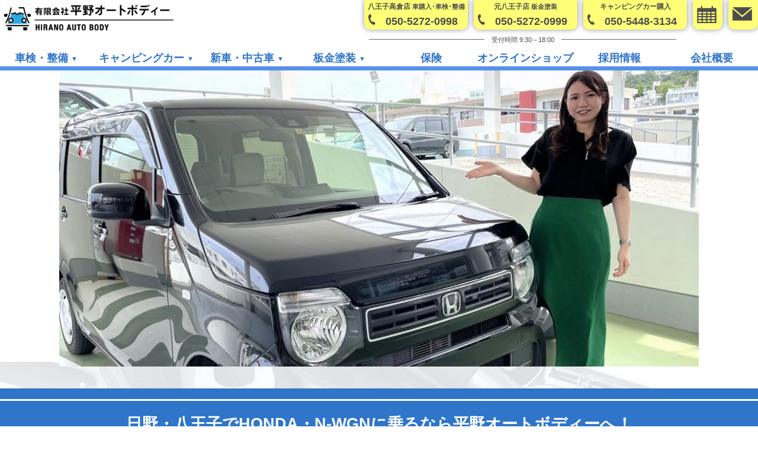

--- FILE ---
content_type: text/html; charset=UTF-8
request_url: https://hiranoauto.co.jp/newcar-info/nwgn/
body_size: 18518
content:
<!DOCTYPE html>
<html dir="ltr" lang="ja" prefix="og: https://ogp.me/ns#">
<head prefix="og: https://ogp.me/ns# fb: https://ogp.me/ns/fb# article: https://ogp.me/ns/article#">
<!-- Google Tag Manager --> 
<script>(function(w,d,s,l,i){w[l]=w[l]||[];w[l].push({'gtm.start':
new Date().getTime(),event:'gtm.js'});var f=d.getElementsByTagName(s)[0],
j=d.createElement(s),dl=l!='dataLayer'?'&l='+l:'';j.async=true;j.src=
'https://www.googletagmanager.com/gtm.js?id='+i+dl;f.parentNode.insertBefore(j,f);
})(window,document,'script','dataLayer','GTM-MQBVL8K');</script> 
<!-- End Google Tag Manager -->
<meta charset="UTF-8">
<meta name="viewport" content="width=device-width, initial-scall=1.0">
<link rel="stylesheet" href="https://hiranoauto.co.jp/wp-content/themes/ki-gvc2/css/all.min.css" />
<script src="https://hiranoauto.co.jp/wp-content/themes/ki-gvc2/js/all.min.js"></script>
<title>日野・八王子でHONDA・N-WGNに乗るなら平野オートボディーへ！</title>

		<!-- All in One SEO 4.9.3 - aioseo.com -->
	<meta name="description" content="新車が月々定額で乗れる！ 自動車の購入、またはリースをお考えの方は、断然お得なマイカーリースのスーパー乗るだけ" />
	<meta name="robots" content="max-image-preview:large" />
	<meta name="author" content="長濱広樹"/>
	<link rel="canonical" href="https://hiranoauto.co.jp/newcar-info/nwgn/" />
	<meta name="generator" content="All in One SEO (AIOSEO) 4.9.3" />
		<meta property="og:locale" content="ja_JP" />
		<meta property="og:site_name" content="平野オートボディー" />
		<meta property="og:type" content="article" />
		<meta property="og:title" content="日野・八王子でHONDA・N-WGNに乗るなら平野オートボディーへ！" />
		<meta property="og:description" content="新車が月々定額で乗れる！ 自動車の購入、またはリースをお考えの方は、断然お得なマイカーリースのスーパー乗るだけ" />
		<meta property="og:url" content="https://hiranoauto.co.jp/newcar-info/nwgn/" />
		<meta property="og:image" content="https://hiranoauto.co.jp/wp-content/uploads/2023/06/nwgn-4-2.jpg" />
		<meta property="og:image:secure_url" content="https://hiranoauto.co.jp/wp-content/uploads/2023/06/nwgn-4-2.jpg" />
		<meta property="og:image:width" content="1110" />
		<meta property="og:image:height" content="698" />
		<meta property="article:published_time" content="2023-06-28T07:37:40+00:00" />
		<meta property="article:modified_time" content="2023-06-28T07:37:40+00:00" />
		<meta name="twitter:card" content="summary" />
		<meta name="twitter:title" content="日野・八王子でHONDA・N-WGNに乗るなら平野オートボディーへ！" />
		<meta name="twitter:description" content="新車が月々定額で乗れる！ 自動車の購入、またはリースをお考えの方は、断然お得なマイカーリースのスーパー乗るだけ" />
		<meta name="twitter:image" content="https://hiranoauto.co.jp/wp-content/uploads/2023/06/nwgn-4-2.jpg" />
		<script type="application/ld+json" class="aioseo-schema">
			{"@context":"https:\/\/schema.org","@graph":[{"@type":"Article","@id":"https:\/\/hiranoauto.co.jp\/newcar-info\/nwgn\/#article","name":"\u65e5\u91ce\u30fb\u516b\u738b\u5b50\u3067HONDA\u30fbN-WGN\u306b\u4e57\u308b\u306a\u3089\u5e73\u91ce\u30aa\u30fc\u30c8\u30dc\u30c7\u30a3\u30fc\u3078\uff01","headline":"\u65e5\u91ce\u30fb\u516b\u738b\u5b50\u3067HONDA\u30fbN-WGN\u306b\u4e57\u308b\u306a\u3089\u5e73\u91ce\u30aa\u30fc\u30c8\u30dc\u30c7\u30a3\u30fc\u3078\uff01","author":{"@id":"https:\/\/hiranoauto.co.jp\/author\/h-nagahama\/#author"},"publisher":{"@id":"https:\/\/hiranoauto.co.jp\/#organization"},"image":{"@type":"ImageObject","url":"https:\/\/hiranoauto.co.jp\/wp-content\/uploads\/2023\/06\/nwgn-4-2.jpg","width":1110,"height":698},"datePublished":"2023-06-28T16:37:40+09:00","dateModified":"2023-06-28T16:37:40+09:00","inLanguage":"ja","mainEntityOfPage":{"@id":"https:\/\/hiranoauto.co.jp\/newcar-info\/nwgn\/#webpage"},"isPartOf":{"@id":"https:\/\/hiranoauto.co.jp\/newcar-info\/nwgn\/#webpage"},"articleSection":"\u65b0\u8eca\u60c5\u5831"},{"@type":"BreadcrumbList","@id":"https:\/\/hiranoauto.co.jp\/newcar-info\/nwgn\/#breadcrumblist","itemListElement":[{"@type":"ListItem","@id":"https:\/\/hiranoauto.co.jp#listItem","position":1,"name":"Home","item":"https:\/\/hiranoauto.co.jp","nextItem":{"@type":"ListItem","@id":"https:\/\/hiranoauto.co.jp\/category\/newcar-info\/#listItem","name":"\u65b0\u8eca\u60c5\u5831"}},{"@type":"ListItem","@id":"https:\/\/hiranoauto.co.jp\/category\/newcar-info\/#listItem","position":2,"name":"\u65b0\u8eca\u60c5\u5831","item":"https:\/\/hiranoauto.co.jp\/category\/newcar-info\/","nextItem":{"@type":"ListItem","@id":"https:\/\/hiranoauto.co.jp\/newcar-info\/nwgn\/#listItem","name":"\u65e5\u91ce\u30fb\u516b\u738b\u5b50\u3067HONDA\u30fbN-WGN\u306b\u4e57\u308b\u306a\u3089\u5e73\u91ce\u30aa\u30fc\u30c8\u30dc\u30c7\u30a3\u30fc\u3078\uff01"},"previousItem":{"@type":"ListItem","@id":"https:\/\/hiranoauto.co.jp#listItem","name":"Home"}},{"@type":"ListItem","@id":"https:\/\/hiranoauto.co.jp\/newcar-info\/nwgn\/#listItem","position":3,"name":"\u65e5\u91ce\u30fb\u516b\u738b\u5b50\u3067HONDA\u30fbN-WGN\u306b\u4e57\u308b\u306a\u3089\u5e73\u91ce\u30aa\u30fc\u30c8\u30dc\u30c7\u30a3\u30fc\u3078\uff01","previousItem":{"@type":"ListItem","@id":"https:\/\/hiranoauto.co.jp\/category\/newcar-info\/#listItem","name":"\u65b0\u8eca\u60c5\u5831"}}]},{"@type":"Organization","@id":"https:\/\/hiranoauto.co.jp\/#organization","name":"\u5e73\u91ce\u30aa\u30fc\u30c8\u30dc\u30c7\u30a3\u30fc","url":"https:\/\/hiranoauto.co.jp\/"},{"@type":"Person","@id":"https:\/\/hiranoauto.co.jp\/author\/h-nagahama\/#author","url":"https:\/\/hiranoauto.co.jp\/author\/h-nagahama\/","name":"\u9577\u6ff1\u5e83\u6a39","image":{"@type":"ImageObject","@id":"https:\/\/hiranoauto.co.jp\/newcar-info\/nwgn\/#authorImage","url":"https:\/\/secure.gravatar.com\/avatar\/34de7bd8d365d9d0727974be979bee1ced68292abe7f2c4d9a268af1cfc1d03c?s=96&d=mm&r=g","width":96,"height":96,"caption":"\u9577\u6ff1\u5e83\u6a39"}},{"@type":"WebPage","@id":"https:\/\/hiranoauto.co.jp\/newcar-info\/nwgn\/#webpage","url":"https:\/\/hiranoauto.co.jp\/newcar-info\/nwgn\/","name":"\u65e5\u91ce\u30fb\u516b\u738b\u5b50\u3067HONDA\u30fbN-WGN\u306b\u4e57\u308b\u306a\u3089\u5e73\u91ce\u30aa\u30fc\u30c8\u30dc\u30c7\u30a3\u30fc\u3078\uff01","description":"\u65b0\u8eca\u304c\u6708\u3005\u5b9a\u984d\u3067\u4e57\u308c\u308b\uff01 \u81ea\u52d5\u8eca\u306e\u8cfc\u5165\u3001\u307e\u305f\u306f\u30ea\u30fc\u30b9\u3092\u304a\u8003\u3048\u306e\u65b9\u306f\u3001\u65ad\u7136\u304a\u5f97\u306a\u30de\u30a4\u30ab\u30fc\u30ea\u30fc\u30b9\u306e\u30b9\u30fc\u30d1\u30fc\u4e57\u308b\u3060\u3051","inLanguage":"ja","isPartOf":{"@id":"https:\/\/hiranoauto.co.jp\/#website"},"breadcrumb":{"@id":"https:\/\/hiranoauto.co.jp\/newcar-info\/nwgn\/#breadcrumblist"},"author":{"@id":"https:\/\/hiranoauto.co.jp\/author\/h-nagahama\/#author"},"creator":{"@id":"https:\/\/hiranoauto.co.jp\/author\/h-nagahama\/#author"},"image":{"@type":"ImageObject","url":"https:\/\/hiranoauto.co.jp\/wp-content\/uploads\/2023\/06\/nwgn-4-2.jpg","@id":"https:\/\/hiranoauto.co.jp\/newcar-info\/nwgn\/#mainImage","width":1110,"height":698},"primaryImageOfPage":{"@id":"https:\/\/hiranoauto.co.jp\/newcar-info\/nwgn\/#mainImage"},"datePublished":"2023-06-28T16:37:40+09:00","dateModified":"2023-06-28T16:37:40+09:00"},{"@type":"WebSite","@id":"https:\/\/hiranoauto.co.jp\/#website","url":"https:\/\/hiranoauto.co.jp\/","name":"\u5e73\u91ce\u30aa\u30fc\u30c8\u30dc\u30c7\u30a3\u30fc","inLanguage":"ja","publisher":{"@id":"https:\/\/hiranoauto.co.jp\/#organization"}}]}
		</script>
		<!-- All in One SEO -->

<link rel='dns-prefetch' href='//www.googletagmanager.com' />
<link rel="alternate" type="application/rss+xml" title="平野オートボディー &raquo; フィード" href="https://hiranoauto.co.jp/feed/" />
<link rel="alternate" type="application/rss+xml" title="平野オートボディー &raquo; コメントフィード" href="https://hiranoauto.co.jp/comments/feed/" />
<link rel="alternate" type="application/rss+xml" title="平野オートボディー &raquo; 日野・八王子でHONDA・N-WGNに乗るなら平野オートボディーへ！ のコメントのフィード" href="https://hiranoauto.co.jp/newcar-info/nwgn/feed/" />
<link rel="alternate" title="oEmbed (JSON)" type="application/json+oembed" href="https://hiranoauto.co.jp/wp-json/oembed/1.0/embed?url=https%3A%2F%2Fhiranoauto.co.jp%2Fnewcar-info%2Fnwgn%2F" />
<link rel="alternate" title="oEmbed (XML)" type="text/xml+oembed" href="https://hiranoauto.co.jp/wp-json/oembed/1.0/embed?url=https%3A%2F%2Fhiranoauto.co.jp%2Fnewcar-info%2Fnwgn%2F&#038;format=xml" />
<style id='wp-img-auto-sizes-contain-inline-css' type='text/css'>
img:is([sizes=auto i],[sizes^="auto," i]){contain-intrinsic-size:3000px 1500px}
/*# sourceURL=wp-img-auto-sizes-contain-inline-css */
</style>
<link rel='stylesheet' id='sbi_styles-css' href='https://hiranoauto.co.jp/wp-content/plugins/instagram-feed/css/sbi-styles.min.css?ver=6.10.0' type='text/css' media='all' />
<style id='wp-emoji-styles-inline-css' type='text/css'>

	img.wp-smiley, img.emoji {
		display: inline !important;
		border: none !important;
		box-shadow: none !important;
		height: 1em !important;
		width: 1em !important;
		margin: 0 0.07em !important;
		vertical-align: -0.1em !important;
		background: none !important;
		padding: 0 !important;
	}
/*# sourceURL=wp-emoji-styles-inline-css */
</style>
<style id='wp-block-library-inline-css' type='text/css'>
:root{--wp-block-synced-color:#7a00df;--wp-block-synced-color--rgb:122,0,223;--wp-bound-block-color:var(--wp-block-synced-color);--wp-editor-canvas-background:#ddd;--wp-admin-theme-color:#007cba;--wp-admin-theme-color--rgb:0,124,186;--wp-admin-theme-color-darker-10:#006ba1;--wp-admin-theme-color-darker-10--rgb:0,107,160.5;--wp-admin-theme-color-darker-20:#005a87;--wp-admin-theme-color-darker-20--rgb:0,90,135;--wp-admin-border-width-focus:2px}@media (min-resolution:192dpi){:root{--wp-admin-border-width-focus:1.5px}}.wp-element-button{cursor:pointer}:root .has-very-light-gray-background-color{background-color:#eee}:root .has-very-dark-gray-background-color{background-color:#313131}:root .has-very-light-gray-color{color:#eee}:root .has-very-dark-gray-color{color:#313131}:root .has-vivid-green-cyan-to-vivid-cyan-blue-gradient-background{background:linear-gradient(135deg,#00d084,#0693e3)}:root .has-purple-crush-gradient-background{background:linear-gradient(135deg,#34e2e4,#4721fb 50%,#ab1dfe)}:root .has-hazy-dawn-gradient-background{background:linear-gradient(135deg,#faaca8,#dad0ec)}:root .has-subdued-olive-gradient-background{background:linear-gradient(135deg,#fafae1,#67a671)}:root .has-atomic-cream-gradient-background{background:linear-gradient(135deg,#fdd79a,#004a59)}:root .has-nightshade-gradient-background{background:linear-gradient(135deg,#330968,#31cdcf)}:root .has-midnight-gradient-background{background:linear-gradient(135deg,#020381,#2874fc)}:root{--wp--preset--font-size--normal:16px;--wp--preset--font-size--huge:42px}.has-regular-font-size{font-size:1em}.has-larger-font-size{font-size:2.625em}.has-normal-font-size{font-size:var(--wp--preset--font-size--normal)}.has-huge-font-size{font-size:var(--wp--preset--font-size--huge)}.has-text-align-center{text-align:center}.has-text-align-left{text-align:left}.has-text-align-right{text-align:right}.has-fit-text{white-space:nowrap!important}#end-resizable-editor-section{display:none}.aligncenter{clear:both}.items-justified-left{justify-content:flex-start}.items-justified-center{justify-content:center}.items-justified-right{justify-content:flex-end}.items-justified-space-between{justify-content:space-between}.screen-reader-text{border:0;clip-path:inset(50%);height:1px;margin:-1px;overflow:hidden;padding:0;position:absolute;width:1px;word-wrap:normal!important}.screen-reader-text:focus{background-color:#ddd;clip-path:none;color:#444;display:block;font-size:1em;height:auto;left:5px;line-height:normal;padding:15px 23px 14px;text-decoration:none;top:5px;width:auto;z-index:100000}html :where(.has-border-color){border-style:solid}html :where([style*=border-top-color]){border-top-style:solid}html :where([style*=border-right-color]){border-right-style:solid}html :where([style*=border-bottom-color]){border-bottom-style:solid}html :where([style*=border-left-color]){border-left-style:solid}html :where([style*=border-width]){border-style:solid}html :where([style*=border-top-width]){border-top-style:solid}html :where([style*=border-right-width]){border-right-style:solid}html :where([style*=border-bottom-width]){border-bottom-style:solid}html :where([style*=border-left-width]){border-left-style:solid}html :where(img[class*=wp-image-]){height:auto;max-width:100%}:where(figure){margin:0 0 1em}html :where(.is-position-sticky){--wp-admin--admin-bar--position-offset:var(--wp-admin--admin-bar--height,0px)}@media screen and (max-width:600px){html :where(.is-position-sticky){--wp-admin--admin-bar--position-offset:0px}}

/*# sourceURL=wp-block-library-inline-css */
</style><style id='global-styles-inline-css' type='text/css'>
:root{--wp--preset--aspect-ratio--square: 1;--wp--preset--aspect-ratio--4-3: 4/3;--wp--preset--aspect-ratio--3-4: 3/4;--wp--preset--aspect-ratio--3-2: 3/2;--wp--preset--aspect-ratio--2-3: 2/3;--wp--preset--aspect-ratio--16-9: 16/9;--wp--preset--aspect-ratio--9-16: 9/16;--wp--preset--color--black: #000000;--wp--preset--color--cyan-bluish-gray: #abb8c3;--wp--preset--color--white: #ffffff;--wp--preset--color--pale-pink: #f78da7;--wp--preset--color--vivid-red: #cf2e2e;--wp--preset--color--luminous-vivid-orange: #ff6900;--wp--preset--color--luminous-vivid-amber: #fcb900;--wp--preset--color--light-green-cyan: #7bdcb5;--wp--preset--color--vivid-green-cyan: #00d084;--wp--preset--color--pale-cyan-blue: #8ed1fc;--wp--preset--color--vivid-cyan-blue: #0693e3;--wp--preset--color--vivid-purple: #9b51e0;--wp--preset--gradient--vivid-cyan-blue-to-vivid-purple: linear-gradient(135deg,rgb(6,147,227) 0%,rgb(155,81,224) 100%);--wp--preset--gradient--light-green-cyan-to-vivid-green-cyan: linear-gradient(135deg,rgb(122,220,180) 0%,rgb(0,208,130) 100%);--wp--preset--gradient--luminous-vivid-amber-to-luminous-vivid-orange: linear-gradient(135deg,rgb(252,185,0) 0%,rgb(255,105,0) 100%);--wp--preset--gradient--luminous-vivid-orange-to-vivid-red: linear-gradient(135deg,rgb(255,105,0) 0%,rgb(207,46,46) 100%);--wp--preset--gradient--very-light-gray-to-cyan-bluish-gray: linear-gradient(135deg,rgb(238,238,238) 0%,rgb(169,184,195) 100%);--wp--preset--gradient--cool-to-warm-spectrum: linear-gradient(135deg,rgb(74,234,220) 0%,rgb(151,120,209) 20%,rgb(207,42,186) 40%,rgb(238,44,130) 60%,rgb(251,105,98) 80%,rgb(254,248,76) 100%);--wp--preset--gradient--blush-light-purple: linear-gradient(135deg,rgb(255,206,236) 0%,rgb(152,150,240) 100%);--wp--preset--gradient--blush-bordeaux: linear-gradient(135deg,rgb(254,205,165) 0%,rgb(254,45,45) 50%,rgb(107,0,62) 100%);--wp--preset--gradient--luminous-dusk: linear-gradient(135deg,rgb(255,203,112) 0%,rgb(199,81,192) 50%,rgb(65,88,208) 100%);--wp--preset--gradient--pale-ocean: linear-gradient(135deg,rgb(255,245,203) 0%,rgb(182,227,212) 50%,rgb(51,167,181) 100%);--wp--preset--gradient--electric-grass: linear-gradient(135deg,rgb(202,248,128) 0%,rgb(113,206,126) 100%);--wp--preset--gradient--midnight: linear-gradient(135deg,rgb(2,3,129) 0%,rgb(40,116,252) 100%);--wp--preset--font-size--small: 13px;--wp--preset--font-size--medium: 20px;--wp--preset--font-size--large: 36px;--wp--preset--font-size--x-large: 42px;--wp--preset--spacing--20: 0.44rem;--wp--preset--spacing--30: 0.67rem;--wp--preset--spacing--40: 1rem;--wp--preset--spacing--50: 1.5rem;--wp--preset--spacing--60: 2.25rem;--wp--preset--spacing--70: 3.38rem;--wp--preset--spacing--80: 5.06rem;--wp--preset--shadow--natural: 6px 6px 9px rgba(0, 0, 0, 0.2);--wp--preset--shadow--deep: 12px 12px 50px rgba(0, 0, 0, 0.4);--wp--preset--shadow--sharp: 6px 6px 0px rgba(0, 0, 0, 0.2);--wp--preset--shadow--outlined: 6px 6px 0px -3px rgb(255, 255, 255), 6px 6px rgb(0, 0, 0);--wp--preset--shadow--crisp: 6px 6px 0px rgb(0, 0, 0);}:where(.is-layout-flex){gap: 0.5em;}:where(.is-layout-grid){gap: 0.5em;}body .is-layout-flex{display: flex;}.is-layout-flex{flex-wrap: wrap;align-items: center;}.is-layout-flex > :is(*, div){margin: 0;}body .is-layout-grid{display: grid;}.is-layout-grid > :is(*, div){margin: 0;}:where(.wp-block-columns.is-layout-flex){gap: 2em;}:where(.wp-block-columns.is-layout-grid){gap: 2em;}:where(.wp-block-post-template.is-layout-flex){gap: 1.25em;}:where(.wp-block-post-template.is-layout-grid){gap: 1.25em;}.has-black-color{color: var(--wp--preset--color--black) !important;}.has-cyan-bluish-gray-color{color: var(--wp--preset--color--cyan-bluish-gray) !important;}.has-white-color{color: var(--wp--preset--color--white) !important;}.has-pale-pink-color{color: var(--wp--preset--color--pale-pink) !important;}.has-vivid-red-color{color: var(--wp--preset--color--vivid-red) !important;}.has-luminous-vivid-orange-color{color: var(--wp--preset--color--luminous-vivid-orange) !important;}.has-luminous-vivid-amber-color{color: var(--wp--preset--color--luminous-vivid-amber) !important;}.has-light-green-cyan-color{color: var(--wp--preset--color--light-green-cyan) !important;}.has-vivid-green-cyan-color{color: var(--wp--preset--color--vivid-green-cyan) !important;}.has-pale-cyan-blue-color{color: var(--wp--preset--color--pale-cyan-blue) !important;}.has-vivid-cyan-blue-color{color: var(--wp--preset--color--vivid-cyan-blue) !important;}.has-vivid-purple-color{color: var(--wp--preset--color--vivid-purple) !important;}.has-black-background-color{background-color: var(--wp--preset--color--black) !important;}.has-cyan-bluish-gray-background-color{background-color: var(--wp--preset--color--cyan-bluish-gray) !important;}.has-white-background-color{background-color: var(--wp--preset--color--white) !important;}.has-pale-pink-background-color{background-color: var(--wp--preset--color--pale-pink) !important;}.has-vivid-red-background-color{background-color: var(--wp--preset--color--vivid-red) !important;}.has-luminous-vivid-orange-background-color{background-color: var(--wp--preset--color--luminous-vivid-orange) !important;}.has-luminous-vivid-amber-background-color{background-color: var(--wp--preset--color--luminous-vivid-amber) !important;}.has-light-green-cyan-background-color{background-color: var(--wp--preset--color--light-green-cyan) !important;}.has-vivid-green-cyan-background-color{background-color: var(--wp--preset--color--vivid-green-cyan) !important;}.has-pale-cyan-blue-background-color{background-color: var(--wp--preset--color--pale-cyan-blue) !important;}.has-vivid-cyan-blue-background-color{background-color: var(--wp--preset--color--vivid-cyan-blue) !important;}.has-vivid-purple-background-color{background-color: var(--wp--preset--color--vivid-purple) !important;}.has-black-border-color{border-color: var(--wp--preset--color--black) !important;}.has-cyan-bluish-gray-border-color{border-color: var(--wp--preset--color--cyan-bluish-gray) !important;}.has-white-border-color{border-color: var(--wp--preset--color--white) !important;}.has-pale-pink-border-color{border-color: var(--wp--preset--color--pale-pink) !important;}.has-vivid-red-border-color{border-color: var(--wp--preset--color--vivid-red) !important;}.has-luminous-vivid-orange-border-color{border-color: var(--wp--preset--color--luminous-vivid-orange) !important;}.has-luminous-vivid-amber-border-color{border-color: var(--wp--preset--color--luminous-vivid-amber) !important;}.has-light-green-cyan-border-color{border-color: var(--wp--preset--color--light-green-cyan) !important;}.has-vivid-green-cyan-border-color{border-color: var(--wp--preset--color--vivid-green-cyan) !important;}.has-pale-cyan-blue-border-color{border-color: var(--wp--preset--color--pale-cyan-blue) !important;}.has-vivid-cyan-blue-border-color{border-color: var(--wp--preset--color--vivid-cyan-blue) !important;}.has-vivid-purple-border-color{border-color: var(--wp--preset--color--vivid-purple) !important;}.has-vivid-cyan-blue-to-vivid-purple-gradient-background{background: var(--wp--preset--gradient--vivid-cyan-blue-to-vivid-purple) !important;}.has-light-green-cyan-to-vivid-green-cyan-gradient-background{background: var(--wp--preset--gradient--light-green-cyan-to-vivid-green-cyan) !important;}.has-luminous-vivid-amber-to-luminous-vivid-orange-gradient-background{background: var(--wp--preset--gradient--luminous-vivid-amber-to-luminous-vivid-orange) !important;}.has-luminous-vivid-orange-to-vivid-red-gradient-background{background: var(--wp--preset--gradient--luminous-vivid-orange-to-vivid-red) !important;}.has-very-light-gray-to-cyan-bluish-gray-gradient-background{background: var(--wp--preset--gradient--very-light-gray-to-cyan-bluish-gray) !important;}.has-cool-to-warm-spectrum-gradient-background{background: var(--wp--preset--gradient--cool-to-warm-spectrum) !important;}.has-blush-light-purple-gradient-background{background: var(--wp--preset--gradient--blush-light-purple) !important;}.has-blush-bordeaux-gradient-background{background: var(--wp--preset--gradient--blush-bordeaux) !important;}.has-luminous-dusk-gradient-background{background: var(--wp--preset--gradient--luminous-dusk) !important;}.has-pale-ocean-gradient-background{background: var(--wp--preset--gradient--pale-ocean) !important;}.has-electric-grass-gradient-background{background: var(--wp--preset--gradient--electric-grass) !important;}.has-midnight-gradient-background{background: var(--wp--preset--gradient--midnight) !important;}.has-small-font-size{font-size: var(--wp--preset--font-size--small) !important;}.has-medium-font-size{font-size: var(--wp--preset--font-size--medium) !important;}.has-large-font-size{font-size: var(--wp--preset--font-size--large) !important;}.has-x-large-font-size{font-size: var(--wp--preset--font-size--x-large) !important;}
/*# sourceURL=global-styles-inline-css */
</style>

<style id='classic-theme-styles-inline-css' type='text/css'>
/*! This file is auto-generated */
.wp-block-button__link{color:#fff;background-color:#32373c;border-radius:9999px;box-shadow:none;text-decoration:none;padding:calc(.667em + 2px) calc(1.333em + 2px);font-size:1.125em}.wp-block-file__button{background:#32373c;color:#fff;text-decoration:none}
/*# sourceURL=/wp-includes/css/classic-themes.min.css */
</style>
<link rel='stylesheet' id='contact-form-7-css' href='https://hiranoauto.co.jp/wp-content/plugins/contact-form-7/includes/css/styles.css?ver=6.1.4' type='text/css' media='all' />
<link rel='stylesheet' id='ki-gvc2-style-css' href='https://hiranoauto.co.jp/wp-content/themes/ki-gvc2/style.css?1761802470' type='text/css' media='all' />
<link rel='stylesheet' id='custom-style-css' href='https://hiranoauto.co.jp/wp-content/themes/ki-gvc2/custom.css?1759824909' type='text/css' media='all' />
<script type="text/javascript" src="https://hiranoauto.co.jp/wp-includes/js/jquery/jquery.min.js?ver=3.7.1" id="jquery-core-js"></script>
<script type="text/javascript" src="https://hiranoauto.co.jp/wp-includes/js/jquery/jquery-migrate.min.js?ver=3.4.1" id="jquery-migrate-js"></script>
<script type="text/javascript" src="https://hiranoauto.co.jp/wp-content/themes/ki-gvc2/js/gvc2.js" id="gvc2-js"></script>

<!-- Site Kit によって追加された Google タグ（gtag.js）スニペット -->
<!-- Google アナリティクス スニペット (Site Kit が追加) -->
<script type="text/javascript" src="https://www.googletagmanager.com/gtag/js?id=GT-KDQH87C" id="google_gtagjs-js" async></script>
<script type="text/javascript" id="google_gtagjs-js-after">
/* <![CDATA[ */
window.dataLayer = window.dataLayer || [];function gtag(){dataLayer.push(arguments);}
gtag("set","linker",{"domains":["hiranoauto.co.jp"]});
gtag("js", new Date());
gtag("set", "developer_id.dZTNiMT", true);
gtag("config", "GT-KDQH87C");
//# sourceURL=google_gtagjs-js-after
/* ]]> */
</script>
<link rel="https://api.w.org/" href="https://hiranoauto.co.jp/wp-json/" /><link rel="alternate" title="JSON" type="application/json" href="https://hiranoauto.co.jp/wp-json/wp/v2/posts/3202" /><link rel="EditURI" type="application/rsd+xml" title="RSD" href="https://hiranoauto.co.jp/xmlrpc.php?rsd" />

<link rel='shortlink' href='https://hiranoauto.co.jp/?p=3202' />
<meta name="generator" content="Site Kit by Google 1.170.0" /><style type="text/css">.recentcomments a{display:inline !important;padding:0 !important;margin:0 !important;}</style>
<!-- Google タグ マネージャー スニペット (Site Kit が追加) -->
<script type="text/javascript">
/* <![CDATA[ */

			( function( w, d, s, l, i ) {
				w[l] = w[l] || [];
				w[l].push( {'gtm.start': new Date().getTime(), event: 'gtm.js'} );
				var f = d.getElementsByTagName( s )[0],
					j = d.createElement( s ), dl = l != 'dataLayer' ? '&l=' + l : '';
				j.async = true;
				j.src = 'https://www.googletagmanager.com/gtm.js?id=' + i + dl;
				f.parentNode.insertBefore( j, f );
			} )( window, document, 'script', 'dataLayer', 'GTM-NV9M47JZ' );
			
/* ]]> */
</script>

<!-- (ここまで) Google タグ マネージャー スニペット (Site Kit が追加) -->
<link rel="icon" href="https://hiranoauto.co.jp/wp-content/uploads/2020/09/hirano_fabicon.png" sizes="32x32" />
<link rel="icon" href="https://hiranoauto.co.jp/wp-content/uploads/2020/09/hirano_fabicon.png" sizes="192x192" />
<link rel="apple-touch-icon" href="https://hiranoauto.co.jp/wp-content/uploads/2020/09/hirano_fabicon.png" />
<meta name="msapplication-TileImage" content="https://hiranoauto.co.jp/wp-content/uploads/2020/09/hirano_fabicon.png" />
<script>
var ua = window.navigator.userAgent.toLowerCase();
if (ua.indexOf("msie 10") != -1){
document.write('<link rel="stylesheet" type="text/css" href="https://hiranoauto.co.jp/wp-content/themes/ki-gvc2/css/ie10.css" />');
}
else if (ua.indexOf("linux; u;") >0){
document.write('<link rel="stylesheet" type="text/css" href="https://hiranoauto.co.jp/wp-content/themes/ki-gvc2/css/ie10.css" />');
}
else if (ua.indexOf("chrome") != -1){
	document.write('<link rel="stylesheet" type="text/css" href="https://hiranoauto.co.jp/wp-content/themes/ki-gvc2/css/chrome.css" />');
}
</script>
<!--[if lte IE 9]>
<script src="https://hiranoauto.co.jp/wp-content/themes/ki-gvc2/js/jquery.matchHeight.js" type="text/javascript"></script>
<script type="text/javascript">
jQuery(function() {
jQuery("[class^='flex'] [class^='col-']").matchHeight();
});
</script>
<link rel="stylesheet" type="text/css" href="https://hiranoauto.co.jp/wp-content/themes/ki-gvc2/css/ie9.css" />
<![endif]-->
<!--[if lt IE 9]>
<script src="https://hiranoauto.co.jp/wp-content/themes/ki-gvc2/js/html5shiv.js" type="text/javascript"></script>
<link rel="stylesheet" type="text/css" href="https://hiranoauto.co.jp/wp-content/themes/ki-gvc2/css/ie8.css" />
<![endif]-->
<script>
  /* Web予約 */
  jQuery(function(){
      jQuery(".webReserve").click(function(){
          window.location.href = "https://sfc.blcloud.jp/webreserve/entry?wrsvsid=tRSqrSX52DMlPGxQMI5NzA&referrerUrlDiv=2&userInflowTypeCd=0";
        //   jQuery("#webReserve").submit();
      });
  });
</script>

<!-- キャンピングカーページスリックスライダー -->
<!-- キャンピングカーページスリックスライダー -->
</head><body class="wp-singular post-template-default single single-post postid-3202 single-format-standard wp-theme-ki-gvc2">
<!-- Google Tag Manager (noscript) -->
<noscript>
<iframe src="https://www.googletagmanager.com/ns.html?id=GTM-MQBVL8K"
height="0" width="0" style="display:none;visibility:hidden"></iframe>
</noscript>
<!-- End Google Tag Manager (noscript) -->
<header class="header" id="header">
	<div class="header-container">
		<div class="clear">
						<div class="header-logo"><a href="https://hiranoauto.co.jp/">
				<img src="https://hiranoauto.co.jp/wp-content/themes/ki-gvc2/img/hirano_logo_kari.png" alt="有限会社 平野オートボディ">
				</a></div>
									<div class="btn-burg wp-toggle">
			</div>
						<div class="header-contact">
    <div class="head-tel-area">
        <input type="checkbox" id="accordion2_btn" class="toggle"><label class="header-contact-btn Label" for="accordion2_btn">店舗へ電話<br><span>9:30~18:00</span></label>
        <div class="accordion-content">
                            <div class="header-contact-btn">
                    <a href="tel:05052720998">
                        <span class="shopname">八王子高倉店 <span>車購入･車検･整備</span></span>
                        <span class="header-contact-icon">
                            <img src="https://hiranoauto.co.jp/wp-content/themes/ki-gvc2/img/header_tell_icon.png" alt="">
                        </span>
                        <span class="header-contact-text">050-5272-0998</span>
                    </a>
                </div>
                <div class="header-contact-btn">
                    <a href="tel:05052720999">
                        <span class="shopname">元八王子店 <span>板金塗装</span></span>
                        <span class="header-contact-icon">
                            <img src="https://hiranoauto.co.jp/wp-content/themes/ki-gvc2/img/header_tell_icon.png" alt="">
                        </span>
                        <span class="header-contact-text">050-5272-0999</span>
                    </a>
                </div>
                <div class="header-contact-btn">
                    <a href="tel:05054483134">
                        <span class="shopname">キャンピングカー購入</span>
                        <span class="header-contact-icon">
                            <img src="https://hiranoauto.co.jp/wp-content/themes/ki-gvc2/img/header_tell_icon.png" alt="">
                        </span>
                        <span class="header-contact-text">050-5448-3134</span>
                    </a>
                </div>
                        <div class="head_tel_cotact pc">
                <span>受付時間 9:30～18:00</span>
            </div>
        </div>
    </div>
    <div class="header-contact-btn">
                    <a href="https://sfc.blcloud.jp/webreserve/entry/pre?wrsvsid=tRSqrSX52DMlPGxQMI5NzA&referrerUrlDiv=2&userInflowTypeCd=0"
                target="_blank"
                rel="noopener"
                class="reserve-mail"
                data-gtm-event="web_reserve_click"
                data-gtm-location="header"
                data-gtm-page-type="hp">
                <span class="header-contact-icon">
                    <picture>
                        <source srcset="https://hiranoauto.co.jp/wp-content/themes/ki-gvc2/img/Reservation_icon.png" media="(max-width: 640px)" />
                        <img src="https://hiranoauto.co.jp/wp-content/themes/ki-gvc2/img/header_reservation_icon.png" alt="">
                    </picture>
                </span>
                <span class="header-contact-text sp">Web予約</span>
            </a>
            </div>
    <div class="header-contact-btn">
        <a href="https://hiranoauto.co.jp/contact/" class="reserve-mail mail">
            <span class="header-contact-icon">
                <picture>
                    <source srcset="https://hiranoauto.co.jp/wp-content/themes/ki-gvc2/img/mail_icon_sp.png" media="(max-width: 640px)" />
                    <img src="https://hiranoauto.co.jp/wp-content/themes/ki-gvc2/img/header_mail_icon.png" alt="">
                </picture>
            </span>
            <span class="header-contact-text sp">メール</span>
        </a>
    </div>

</div>		</div>
				<nav class="gnav pc">			<ul class="gnav-menu">
				<li class="menu-parent">
				<span class="menu-parent-btn ">車検・整備</span>
				<ul class="menu-child">
					<li class="menu-child ttl">車検・整備</li>
					<li><a href="https://hiranoauto.co.jp/holiday/" class="">
					<div class="gnav-thumbnail">
						<img width="320" height="120" src="https://hiranoauto.co.jp/wp-content/uploads/2023/07/20230706_syakenn_pc-320x120.png" class="attachment-thumbnail size-thumbnail wp-post-image" alt="" true="" decoding="async" srcset="https://hiranoauto.co.jp/wp-content/uploads/2023/07/20230706_syakenn_pc-320x120.png 320w, https://hiranoauto.co.jp/wp-content/uploads/2023/07/20230706_syakenn_pc-640x240.png 640w, https://hiranoauto.co.jp/wp-content/uploads/2023/07/20230706_syakenn_pc-1280x480.png 1280w, https://hiranoauto.co.jp/wp-content/uploads/2023/07/20230706_syakenn_pc-768x288.png 768w, https://hiranoauto.co.jp/wp-content/uploads/2023/07/20230706_syakenn_pc-1536x576.png 1536w, https://hiranoauto.co.jp/wp-content/uploads/2023/07/20230706_syakenn_pc.png 1600w" sizes="(max-width: 320px) 100vw, 320px" />					</div>
					車検</a></li>
					<li><a href="https://hiranoauto.co.jp/inspecrion-bike/" class="">
					<div class="gnav-thumbnail">
						<img width="320" height="120" src="https://hiranoauto.co.jp/wp-content/uploads/2024/05/hirano_kv_pc-320x120.jpg" class="attachment-thumbnail size-thumbnail wp-post-image" alt="" true="" decoding="async" srcset="https://hiranoauto.co.jp/wp-content/uploads/2024/05/hirano_kv_pc-320x120.jpg 320w, https://hiranoauto.co.jp/wp-content/uploads/2024/05/hirano_kv_pc-640x240.jpg 640w, https://hiranoauto.co.jp/wp-content/uploads/2024/05/hirano_kv_pc-1280x480.jpg 1280w, https://hiranoauto.co.jp/wp-content/uploads/2024/05/hirano_kv_pc-768x288.jpg 768w, https://hiranoauto.co.jp/wp-content/uploads/2024/05/hirano_kv_pc-1536x576.jpg 1536w, https://hiranoauto.co.jp/wp-content/uploads/2024/05/hirano_kv_pc.jpg 1600w" sizes="(max-width: 320px) 100vw, 320px" />					</div>
					バイク車検</a></li>
					<li><a href="https://hiranoauto.co.jp/maintenance/" class="">
					<div class="gnav-thumbnail">
						<img width="320" height="120" src="https://hiranoauto.co.jp/wp-content/uploads/2020/10/hirano_maintenance_kv_pc-320x120.png" class="attachment-thumbnail size-thumbnail wp-post-image" alt="最適なタイミングで整備・交換をすることでお車の維持費を抑え、快適なカーライフを支えます。" true="" decoding="async" srcset="https://hiranoauto.co.jp/wp-content/uploads/2020/10/hirano_maintenance_kv_pc-320x120.png 320w, https://hiranoauto.co.jp/wp-content/uploads/2020/10/hirano_maintenance_kv_pc-640x240.png 640w, https://hiranoauto.co.jp/wp-content/uploads/2020/10/hirano_maintenance_kv_pc-1280x480.png 1280w, https://hiranoauto.co.jp/wp-content/uploads/2020/10/hirano_maintenance_kv_pc-768x288.png 768w, https://hiranoauto.co.jp/wp-content/uploads/2020/10/hirano_maintenance_kv_pc-1536x576.png 1536w, https://hiranoauto.co.jp/wp-content/uploads/2020/10/hirano_maintenance_kv_pc.png 1600w" sizes="(max-width: 320px) 100vw, 320px" />					</div>
					点検</a></li>
				</ul>
				</li>
				<li class="menu-parent">
				<span class="menu-parent-btn camping-btn ">キャンピングカー</span>
				<ul class="menu-child">
					<li><a href="https://hiranoauto.co.jp/camping-car/" class="">
					<div class="gnav-thumbnail">
						<img width="320" height="120" src="https://hiranoauto.co.jp/wp-content/uploads/2023/03/SUZY_camping-car_KVpc-320x120.jpg" class="attachment-thumbnail size-thumbnail wp-post-image" alt="" true="" decoding="async" srcset="https://hiranoauto.co.jp/wp-content/uploads/2023/03/SUZY_camping-car_KVpc-320x120.jpg 320w, https://hiranoauto.co.jp/wp-content/uploads/2023/03/SUZY_camping-car_KVpc-640x240.jpg 640w, https://hiranoauto.co.jp/wp-content/uploads/2023/03/SUZY_camping-car_KVpc-1280x480.jpg 1280w, https://hiranoauto.co.jp/wp-content/uploads/2023/03/SUZY_camping-car_KVpc-768x288.jpg 768w, https://hiranoauto.co.jp/wp-content/uploads/2023/03/SUZY_camping-car_KVpc-1536x576.jpg 1536w, https://hiranoauto.co.jp/wp-content/uploads/2023/03/SUZY_camping-car_KVpc.jpg 1600w" sizes="(max-width: 320px) 100vw, 320px" />					</div>
					キャンピングカー</a></li>
					<li><a href="https://hiranoauto.co.jp/category/camp-info/" class="">
					<div class="gnav-thumbnail">
						<img src="https://hiranoauto.co.jp/wp-content/themes/ki-gvc2/img/hirano_event_kv_pc.png">
					</div>
					イベント情報</a></li>
				</ul>
				</li>

				<li class="menu-parent">
				<span class="menu-parent-btn ">新車・中古車</span>
				<ul class="menu-child">
					<li><a href="https://hiranoauto.co.jp/new-car/" class="">
					<div class="gnav-thumbnail">
						<img width="320" height="120" src="https://hiranoauto.co.jp/wp-content/uploads/2020/10/hirano_new-car_kv_pc-320x120.png" class="attachment-thumbnail size-thumbnail wp-post-image" alt="全メーカー・全車種取り扱い！ディーラー同様メーカー保証も受けられ、オプションも自由に選べます" true="" decoding="async" srcset="https://hiranoauto.co.jp/wp-content/uploads/2020/10/hirano_new-car_kv_pc-320x120.png 320w, https://hiranoauto.co.jp/wp-content/uploads/2020/10/hirano_new-car_kv_pc-640x240.png 640w, https://hiranoauto.co.jp/wp-content/uploads/2020/10/hirano_new-car_kv_pc-1280x480.png 1280w, https://hiranoauto.co.jp/wp-content/uploads/2020/10/hirano_new-car_kv_pc-768x288.png 768w, https://hiranoauto.co.jp/wp-content/uploads/2020/10/hirano_new-car_kv_pc-1536x576.png 1536w, https://hiranoauto.co.jp/wp-content/uploads/2020/10/hirano_new-car_kv_pc.png 1600w" sizes="(max-width: 320px) 100vw, 320px" />					</div>
					新車</a></li>
					<li><a href="https://hiranoauto.co.jp/used-car/" class="">
					<div class="gnav-thumbnail">
						<img width="320" height="120" src="https://hiranoauto.co.jp/wp-content/uploads/2020/10/hirano_used-car_kv_pc-320x120.png" class="attachment-thumbnail size-thumbnail wp-post-image" alt="買取は全メーカー対応・査定は無料です。中古車で在庫に無い車種が欲しい方もまずはご相談ください。" true="" decoding="async" srcset="https://hiranoauto.co.jp/wp-content/uploads/2020/10/hirano_used-car_kv_pc-320x120.png 320w, https://hiranoauto.co.jp/wp-content/uploads/2020/10/hirano_used-car_kv_pc-640x240.png 640w, https://hiranoauto.co.jp/wp-content/uploads/2020/10/hirano_used-car_kv_pc-1280x480.png 1280w, https://hiranoauto.co.jp/wp-content/uploads/2020/10/hirano_used-car_kv_pc-768x288.png 768w, https://hiranoauto.co.jp/wp-content/uploads/2020/10/hirano_used-car_kv_pc-1536x576.png 1536w, https://hiranoauto.co.jp/wp-content/uploads/2020/10/hirano_used-car_kv_pc.png 1600w" sizes="(max-width: 320px) 100vw, 320px" />					</div>
					中古車</a></li>
					<li><a href="https://hiranoauto.co.jp/supernorudakeset/" class="">
					<div class="gnav-thumbnail">
						<img width="320" height="120" src="https://hiranoauto.co.jp/wp-content/uploads/2020/10/simple7-kv-320x120.png" class="attachment-thumbnail size-thumbnail wp-post-image" alt="月々8800円から新車に乗れる！車検費用も現金もコミコミで楽々！定期的なメンテナンスで安心！全車種全メーカー取り扱い" true="" decoding="async" srcset="https://hiranoauto.co.jp/wp-content/uploads/2020/10/simple7-kv-320x120.png 320w, https://hiranoauto.co.jp/wp-content/uploads/2020/10/simple7-kv-640x240.png 640w, https://hiranoauto.co.jp/wp-content/uploads/2020/10/simple7-kv-1280x479.png 1280w, https://hiranoauto.co.jp/wp-content/uploads/2020/10/simple7-kv-768x288.png 768w, https://hiranoauto.co.jp/wp-content/uploads/2020/10/simple7-kv-1536x575.png 1536w, https://hiranoauto.co.jp/wp-content/uploads/2020/10/simple7-kv.png 1600w" sizes="(max-width: 320px) 100vw, 320px" />					</div>
					リース販売</a></li>
					<li><a href="https://hiranoauto.co.jp/corp-lease/" class="">
					<div class="gnav-thumbnail">
						<img width="320" height="120" src="https://hiranoauto.co.jp/wp-content/uploads/2020/10/hirano_houjin_kv-1-320x120.png" class="attachment-thumbnail size-thumbnail wp-post-image" alt="商用車、社用車は、お手軽管理の法人リースで！" true="" decoding="async" srcset="https://hiranoauto.co.jp/wp-content/uploads/2020/10/hirano_houjin_kv-1-320x120.png 320w, https://hiranoauto.co.jp/wp-content/uploads/2020/10/hirano_houjin_kv-1-640x240.png 640w, https://hiranoauto.co.jp/wp-content/uploads/2020/10/hirano_houjin_kv-1-1280x480.png 1280w, https://hiranoauto.co.jp/wp-content/uploads/2020/10/hirano_houjin_kv-1-768x288.png 768w, https://hiranoauto.co.jp/wp-content/uploads/2020/10/hirano_houjin_kv-1-1536x576.png 1536w, https://hiranoauto.co.jp/wp-content/uploads/2020/10/hirano_houjin_kv-1.png 1600w" sizes="(max-width: 320px) 100vw, 320px" />					</div>
					法人リース</a></li>
				</ul>
				</li>
				<li class="menu-parent">
				<span class="menu-parent-btn ">板金塗装</span>
				<ul class="menu-child">
					<li><a href="https://hiranoauto.co.jp/bp/" class="">
					<div class="gnav-thumbnail">
						<img width="320" height="120" src="https://hiranoauto.co.jp/wp-content/uploads/2020/10/hirano_bankin_kv_pc-320x120.png" class="attachment-thumbnail size-thumbnail wp-post-image" alt="ドイツ最高級塗料スタンドックス認定工場　キズ・ヘコミ修理　最大割引適用で税込み8600円から。お客様の要望とお車の状態にあった施工方法をご提案します。" true="" decoding="async" srcset="https://hiranoauto.co.jp/wp-content/uploads/2020/10/hirano_bankin_kv_pc-320x120.png 320w, https://hiranoauto.co.jp/wp-content/uploads/2020/10/hirano_bankin_kv_pc-640x240.png 640w, https://hiranoauto.co.jp/wp-content/uploads/2020/10/hirano_bankin_kv_pc-1280x480.png 1280w, https://hiranoauto.co.jp/wp-content/uploads/2020/10/hirano_bankin_kv_pc-768x288.png 768w, https://hiranoauto.co.jp/wp-content/uploads/2020/10/hirano_bankin_kv_pc-1536x576.png 1536w, https://hiranoauto.co.jp/wp-content/uploads/2020/10/hirano_bankin_kv_pc.png 1600w" sizes="(max-width: 320px) 100vw, 320px" />					</div>
					板金塗装</a></li>
					<li><a href="https://hiranoauto.co.jp/coating/" class="">
					<div class="gnav-thumbnail">
						<img width="320" height="120" src="https://hiranoauto.co.jp/wp-content/uploads/2020/10/hirano_coating_kv_pc-320x120.png" class="attachment-thumbnail size-thumbnail wp-post-image" alt="累計1000台以上の実績。代車も無料です！幅広いコーティングメニューを用意しております。" true="" decoding="async" srcset="https://hiranoauto.co.jp/wp-content/uploads/2020/10/hirano_coating_kv_pc-320x120.png 320w, https://hiranoauto.co.jp/wp-content/uploads/2020/10/hirano_coating_kv_pc-640x240.png 640w, https://hiranoauto.co.jp/wp-content/uploads/2020/10/hirano_coating_kv_pc-1280x480.png 1280w, https://hiranoauto.co.jp/wp-content/uploads/2020/10/hirano_coating_kv_pc-768x288.png 768w, https://hiranoauto.co.jp/wp-content/uploads/2020/10/hirano_coating_kv_pc-1536x576.png 1536w, https://hiranoauto.co.jp/wp-content/uploads/2020/10/hirano_coating_kv_pc.png 1600w" sizes="(max-width: 320px) 100vw, 320px" />					</div>
					コーティング</a></li>
				</ul>
				</li>
				<li ><a href="https://hiranoauto.co.jp/insurance/" class="single-btn">保険</a></li>
				<li ><a href="/onlineshop/" class="single-btn">オンラインショップ</a></li>
				<li ><a href="https://hiranoauto.co.jp/recruit/" id="page-recruit" class="single-btn">
					採用情報</a></li>					
				<li >
					<a href="https://hiranoauto.co.jp/company/" id="page-company" class="single-btn">
					会社概要
					</a>
				</li>

				<li class="header-menu-sns">
				<ul>
<!--					<li class="header-sns-list"><a href="https://ameblo.jp/hiranoautobody/" target="_blank">ブログ <i class="fas fa-external-link-alt"></i></a></li>-->
<!--					<li class="header-sns-list"><a href="https://www.goo-net.com/pit/shop/0120561/top" target="_blank">グーネットピット <i class="fas fa-external-link-alt"></i></a></li>-->
					<li class="header-sns-list"><a href="https://hachioji-coating.com/" target="_blank">Keeprコーティング <i class="fas fa-external-link-alt"></i></a></li>
					<li class="header-sns-list"><a href="https://hachioji-bankin.com/" target="_blank">板金塗装専門サイト <i class="fas fa-external-link-alt"></i></a></li>
					<li class="header-sns-sublist"> <a href="https://www.facebook.com/hiranoauto" target="_blank">
					<img src="https://hiranoauto.co.jp/wp-content/themes/ki-gvc2/img/menu_f_icon.png" alt="Facebook">
					</a> <a href="https://twitter.com/holiday_hirano" target="_blank">
					<img src="https://hiranoauto.co.jp/wp-content/themes/ki-gvc2/img/menu_twitter_icon.png" alt="Twitter">
					</a> <a href="https://www.instagram.com/holiday_shaken_hiranoautobody/" target="_blank">
					<img src="https://hiranoauto.co.jp/wp-content/themes/ki-gvc2/img/menu_instagram_icon.png" alt="Instagram">
					</a> <a href="https://www.youtube.com/channel/UCDfVYPGdl2N5NE3D-R2jOSw/" target="_blank">
					<img src="https://hiranoauto.co.jp/wp-content/themes/ki-gvc2/img/menu_youtube_icon.png" alt="Youtube">
					</a> </li>
				</ul>
				</li>
			</ul>
		</nav>
		<ul class="gnav-menu sp">				<li>
					<ul>
						<li><a href="">トップページ</a></li>
						<li class="catttl">車検整備</li>
						<li><a href="https://hiranoauto.co.jp/holiday/">車検</a></li>
						<li><a href="https://hiranoauto.co.jp/inspecrion-bike/">バイク車検</a></li>
						<li><a href="https://hiranoauto.co.jp/maintenance/">点検</a></li>
						<li class="catttl">キャンピングカー</li>
						<li><a href="https://hiranoauto.co.jp/camping-car/">キャンピングカー</a></li>
						<li><a href="https://hiranoauto.co.jp/category/camp-info/">イベント情報</a></li>
						<li class="catttl">新車・中古車</li>
						<li><a href="https://hiranoauto.co.jp/category/newcar-info/">新車情報</a></li>
						<li><a href="https://hiranoauto.co.jp/new-car/">新車購入</a></li>
						<li><a href="https://hiranoauto.co.jp/used-car/">中古車購入・買取</a></li>
						<li><a href="https://hiranoauto.co.jp/supernorudakeset/">新車リース<br><span class="font-13">(スーパー乗るだけセット)</span></a></li>
						<li><a href="https://hiranoauto.co.jp/corp-lease/">法人リース</a></li>
					</ul>
				</li>
				<li>
					<ul>
						<li class="catttl">板金塗装</li>
						<li><a href="https://hiranoauto.co.jp/bp/">板金塗装</a></li>
						<li><a href="https://hiranoauto.co.jp/coating/">コーティング</a></li>
						<li><a href="/onlineshop/">オンラインショップ</a></li>
						<li><a href="https://hiranoauto.co.jp/insurance/">保険・ロードサービス</a></li>
						<li><a href="https://hiranoauto.co.jp/category/review/">お客様の声</a></li>
						<li><a href="https://hiranoauto.co.jp/recruit/">採用情報</a></li>
						<li><a href="https://hiranoauto.co.jp/company/">会社概要・アクセス</a></li>
						<li><a href="https://hiranoauto.co.jp/category/information/">ニュース</a></li>
						<li><a href="https://hiranoauto.co.jp/terms/">利用規約</a></li>
						<li><a href="https://hiranoauto.co.jp/privacy/">プライバシーポリシー</a></li>
						<li><a href="https://hiranoauto.co.jp/contact/">お問い合わせ</a></li>
						<li>
						<a href="https://hachioji-coating.com/" target="_blank"><img src="https://hiranoauto.co.jp/wp-content/themes/ki-gvc2/img/coating.png"></a>
						<a href="https://hachioji-bankin.com/" target="_blank"><img src="https://hiranoauto.co.jp/wp-content/themes/ki-gvc2/img/bankin.png"></a>
						</li>
					</ul>
				</li>
				<li class="header-sns-sublist">
					<a href="https://www.facebook.com/hiranoauto" target="_blank">
						<img src="https://hiranoauto.co.jp/wp-content/themes/ki-gvc2/img/f_logo_RGB-White_72@2x.png" alt="Facebook">
					</a>
					<a href="https://www.instagram.com/holiday_shaken_hiranoautobody/" target="_blank">
						<img src="https://hiranoauto.co.jp/wp-content/themes/ki-gvc2/img/Instagram_Glyph_White@2x.png" alt="Instagram">
					</a>
					<a href="https://twitter.com/holiday_hirano" target="_blank">
						<img src="https://hiranoauto.co.jp/wp-content/themes/ki-gvc2/img/logo-white@2x.png" alt="Twitter">
					</a>
					<a href="https://www.youtube.com/channel/UCDfVYPGdl2N5NE3D-R2jOSw/" target="_blank">
						<img src="https://hiranoauto.co.jp/wp-content/themes/ki-gvc2/img/yt_logo_mono_dark@2x.png" alt="Youtube">
					</a>
				</li>
				<div class="line-link __header">
					<ul>
						<li>
							<dl>
								<dt><a href="https://lin.ee/ymvu6mzI" target="_blank"><img src="https://scdn.line-apps.com/n/line_add_friends/btn/ja.png" alt="友だち追加" height="36" border="0"></a></dt>
								<dd>八王子高倉</dd>
							</dl>
						</li>
					</ul>
				</div>
			</ul>

			</div>
</header>
<main id="main" class="main post" role="main">
  
    <div class="page-kv">
      <picture class="">
          <img src="https://hiranoauto.co.jp/wp-content/uploads/2023/06/nwgn-4-2.jpg" alt="">
      </picture>
  </div>
  <section class="bg-spana">
      <div class="page-lead">
          <h1 class="page-lead-title"><span class="container">
                  日野・八王子でHONDA・N-WGNに乗るなら平野オートボディーへ！</span></h1>
      </div>
      <div class="container">
          <div class="post-3202 post type-post status-publish format-standard has-post-thumbnail hentry category-newcar-info"><h3 class="mt-30">新車が月々定額で乗れる！</h3>
<p>自動車の購入、またはリースをお考えの方は、断然お得なマイカーリースのスーパー乗るだけセットをおすすめします。<br />
なんと新車が税金・メンテナンス費など全てコミコミで月々定額で乗れます。八王子・日野の平野オートボディーでも絶賛展開中。その中でも今回はイチオシのこちらの車種をご紹介！</p>
<p>&nbsp;</p>
<h2><strong>N-WGN / HONDA</strong></h2>
<p>毎日の生活にスッと馴染んでくれる軽自動車、HONDAのN-WGN。<br />
操作性が高く、先進の安全装置が搭載されており、誰もが運転し易い設計になっています。<br />
キーワードは「NIPPON ANSHIN」毎日使うおクルマだから、大きな安心感を。魅力をたくさんお届けします。</p>
<p><img fetchpriority="high" decoding="async" src="https://hiranoauto.co.jp/wp-content/uploads/2023/06/nwgn-15.jpg" alt="" width="1280" height="960" class="alignnone size-full wp-image-3195" srcset="https://hiranoauto.co.jp/wp-content/uploads/2023/06/nwgn-15.jpg 1280w, https://hiranoauto.co.jp/wp-content/uploads/2023/06/nwgn-15-640x480.jpg 640w, https://hiranoauto.co.jp/wp-content/uploads/2023/06/nwgn-15-320x240.jpg 320w, https://hiranoauto.co.jp/wp-content/uploads/2023/06/nwgn-15-768x576.jpg 768w" sizes="(max-width: 1280px) 100vw, 1280px" /></p>
<h3></h3>
<h3>
【運転のしやすさにこだわった設計に】</h3>
<p>運転席はハンドルの位置を自分仕様にぴったり合わせられる。<br />
シートの高さも前後と上下に位置調整ができるので、ラクな姿勢を保ち、身体に優しい設計に。</p>
<p>狭い道や見通しの悪いところでも、より広くすっきりした視野を確保するために、前方の窓枠を細くし、ワイパーの位置を下げました。</p>
<p>ハンドルは、いつでも安心して運転できるように、少ない動作で曲がれる自然な操作感にこだわりました。</p>
<p><img decoding="async" src="https://hiranoauto.co.jp/wp-content/uploads/2023/06/nwgn-8.jpg" alt="" width="1280" height="960" class="alignnone size-full wp-image-3188" srcset="https://hiranoauto.co.jp/wp-content/uploads/2023/06/nwgn-8.jpg 1280w, https://hiranoauto.co.jp/wp-content/uploads/2023/06/nwgn-8-640x480.jpg 640w, https://hiranoauto.co.jp/wp-content/uploads/2023/06/nwgn-8-320x240.jpg 320w, https://hiranoauto.co.jp/wp-content/uploads/2023/06/nwgn-8-768x576.jpg 768w" sizes="(max-width: 1280px) 100vw, 1280px" /></p>
<h3></h3>
<h3>
【心地よい室内デザイン】</h3>
<p>乗る人になじんで、自然体で過ごすことができるような室内になっています。<br />
前後の席の間隔も広く、乗る人みんなが心地良い空間デザインにこだわりました。</p>
<p>お肌に優しいプラズマクラスターの技術が搭載されたエアコンや、紫外線を99％・赤外線約80％カットしてくれる窓ガラス。寒い日の運転を快適にしてくれるシートヒーターなど嬉しい要素が満載です。（※タイプ別設定）</p>
<p><img decoding="async" src="https://hiranoauto.co.jp/wp-content/uploads/2023/06/nwgn-12.jpg" alt="" width="1280" height="960" class="alignnone size-full wp-image-3192" srcset="https://hiranoauto.co.jp/wp-content/uploads/2023/06/nwgn-12.jpg 1280w, https://hiranoauto.co.jp/wp-content/uploads/2023/06/nwgn-12-640x480.jpg 640w, https://hiranoauto.co.jp/wp-content/uploads/2023/06/nwgn-12-320x240.jpg 320w, https://hiranoauto.co.jp/wp-content/uploads/2023/06/nwgn-12-768x576.jpg 768w" sizes="(max-width: 1280px) 100vw, 1280px" /> <img loading="lazy" decoding="async" src="https://hiranoauto.co.jp/wp-content/uploads/2023/06/nwgn-10.jpg" alt="" width="1280" height="960" class="alignnone size-full wp-image-3190" srcset="https://hiranoauto.co.jp/wp-content/uploads/2023/06/nwgn-10.jpg 1280w, https://hiranoauto.co.jp/wp-content/uploads/2023/06/nwgn-10-640x480.jpg 640w, https://hiranoauto.co.jp/wp-content/uploads/2023/06/nwgn-10-320x240.jpg 320w, https://hiranoauto.co.jp/wp-content/uploads/2023/06/nwgn-10-768x576.jpg 768w" sizes="auto, (max-width: 1280px) 100vw, 1280px" /></p>
<p>&nbsp;</p>
<h3>
【軽自動車なのに上手に収納】</h3>
<p>後席の背もたれを前に倒すと、ほぼ段差のない広い空間が出現。荷室はすっきり上下２段に積み分けもでき、後席がスライドするので、生活シーンに合わせてアレンジできます。</p>
<p><img loading="lazy" decoding="async" src="https://hiranoauto.co.jp/wp-content/uploads/2023/06/nwgn-3.jpg" alt="" width="1280" height="960" class="alignnone size-full wp-image-3183" srcset="https://hiranoauto.co.jp/wp-content/uploads/2023/06/nwgn-3.jpg 1280w, https://hiranoauto.co.jp/wp-content/uploads/2023/06/nwgn-3-640x480.jpg 640w, https://hiranoauto.co.jp/wp-content/uploads/2023/06/nwgn-3-320x240.jpg 320w, https://hiranoauto.co.jp/wp-content/uploads/2023/06/nwgn-3-768x576.jpg 768w" sizes="auto, (max-width: 1280px) 100vw, 1280px" /> <img loading="lazy" decoding="async" src="https://hiranoauto.co.jp/wp-content/uploads/2023/06/nwgn-19.jpg" alt="" width="1280" height="960" class="alignnone size-full wp-image-3199" srcset="https://hiranoauto.co.jp/wp-content/uploads/2023/06/nwgn-19.jpg 1280w, https://hiranoauto.co.jp/wp-content/uploads/2023/06/nwgn-19-640x480.jpg 640w, https://hiranoauto.co.jp/wp-content/uploads/2023/06/nwgn-19-320x240.jpg 320w, https://hiranoauto.co.jp/wp-content/uploads/2023/06/nwgn-19-768x576.jpg 768w" sizes="auto, (max-width: 1280px) 100vw, 1280px" /> <img loading="lazy" decoding="async" src="https://hiranoauto.co.jp/wp-content/uploads/2023/06/nwgn-18.jpg" alt="" width="1280" height="960" class="alignnone size-full wp-image-3198" srcset="https://hiranoauto.co.jp/wp-content/uploads/2023/06/nwgn-18.jpg 1280w, https://hiranoauto.co.jp/wp-content/uploads/2023/06/nwgn-18-640x480.jpg 640w, https://hiranoauto.co.jp/wp-content/uploads/2023/06/nwgn-18-320x240.jpg 320w, https://hiranoauto.co.jp/wp-content/uploads/2023/06/nwgn-18-768x576.jpg 768w" sizes="auto, (max-width: 1280px) 100vw, 1280px" /></p>
<h3></h3>
<h3>
【頼もしい走りなのに、低燃費】</h3>
<p>N-WGNはより実用的な燃費性能を大切にしながら、心のゆとりを生むスムーズな加速とパワーも両立。<br />
速度のコントロールがしやすく頼もしい走りが心のゆとりにつながります。<br />
燃費は29.0km/Lと、毎日乗っても家計にも優しい。</p>
<p>※JC08モード/2WDでの値。燃料消費率は定められた試験条件での値です。お客様の使用環境（気象、渋滞等）や運転方法（急発進、エアコン使用等）に応じて燃料消費率は異なります。</p>
<p><img loading="lazy" decoding="async" src="https://hiranoauto.co.jp/wp-content/uploads/2023/06/nwgn-21.jpg" alt="" width="1280" height="960" class="alignnone size-full wp-image-3201" srcset="https://hiranoauto.co.jp/wp-content/uploads/2023/06/nwgn-21.jpg 1280w, https://hiranoauto.co.jp/wp-content/uploads/2023/06/nwgn-21-640x480.jpg 640w, https://hiranoauto.co.jp/wp-content/uploads/2023/06/nwgn-21-320x240.jpg 320w, https://hiranoauto.co.jp/wp-content/uploads/2023/06/nwgn-21-768x576.jpg 768w" sizes="auto, (max-width: 1280px) 100vw, 1280px" /> <img loading="lazy" decoding="async" src="https://hiranoauto.co.jp/wp-content/uploads/2023/06/nwgn-9.jpg" alt="" width="1280" height="960" class="alignnone size-full wp-image-3189" srcset="https://hiranoauto.co.jp/wp-content/uploads/2023/06/nwgn-9.jpg 1280w, https://hiranoauto.co.jp/wp-content/uploads/2023/06/nwgn-9-640x480.jpg 640w, https://hiranoauto.co.jp/wp-content/uploads/2023/06/nwgn-9-320x240.jpg 320w, https://hiranoauto.co.jp/wp-content/uploads/2023/06/nwgn-9-768x576.jpg 768w" sizes="auto, (max-width: 1280px) 100vw, 1280px" /></p>
<p>&nbsp;</p>
<p>&nbsp;</p>
<h3>【どの席に乗っても、安心・安全を】</h3>
<p>N-WGNには先進の安全支援システム技術「HONDA SENSING」を全タイプに搭載。<br />
特に「急アクセル抑制機能」はアクセル・ブレーキの踏み間違いに音と表示で警告し、緊急時の大きなサポートとなります。</p>
<p> <img loading="lazy" decoding="async" src="https://hiranoauto.co.jp/wp-content/uploads/2023/06/nwgn-20.jpg" alt="" width="1280" height="960" class="alignnone size-full wp-image-3200" srcset="https://hiranoauto.co.jp/wp-content/uploads/2023/06/nwgn-20.jpg 1280w, https://hiranoauto.co.jp/wp-content/uploads/2023/06/nwgn-20-640x480.jpg 640w, https://hiranoauto.co.jp/wp-content/uploads/2023/06/nwgn-20-320x240.jpg 320w, https://hiranoauto.co.jp/wp-content/uploads/2023/06/nwgn-20-768x576.jpg 768w" sizes="auto, (max-width: 1280px) 100vw, 1280px" /> <img loading="lazy" decoding="async" src="https://hiranoauto.co.jp/wp-content/uploads/2023/06/nwgn-6.jpg" alt="" width="1280" height="960" class="alignnone size-full wp-image-3186" srcset="https://hiranoauto.co.jp/wp-content/uploads/2023/06/nwgn-6.jpg 1280w, https://hiranoauto.co.jp/wp-content/uploads/2023/06/nwgn-6-640x480.jpg 640w, https://hiranoauto.co.jp/wp-content/uploads/2023/06/nwgn-6-320x240.jpg 320w, https://hiranoauto.co.jp/wp-content/uploads/2023/06/nwgn-6-768x576.jpg 768w" sizes="auto, (max-width: 1280px) 100vw, 1280px" /></p>
<p>&nbsp;</p>
<h2 style="margin: 30px auto 0px auto;">【マイカーリース「スーパー乗るだけセット」は平野オートボディーまで！】</h2>
<p><strong>HONDA・N-WGN</strong>は、メンテナンス維持費、車検、税金などを含めた<strong>「スーパー乗るだけセット」</strong>を賢く使って乗ることができます。頭金不要です。さらには、点検や消耗品の交換などのタイミングは私ども平野オートボディーからご案内を差し上げますので、お客様がうっかり忘れてしまう心配もございません。まさにガソリンを入れて乗るだけの簡単カーリース。<br />
<strong>八王子・日野周辺の自動車販売なら平野オートボディーにお任せ！</strong>どうぞお気軽にお立ち寄り下さい。</p>
<p>今回ご紹介しました、<strong>HONDA・N-WGN</strong>の他にも、購入より割安なマイカーリース<strong>「スーパー乗るだけセット」</strong>では、軽自動車やハイブリッドカーまで様々な車種や型式をご用意してお待ちしています。お気軽にご覧のホームページよりお問い合わせ下さい。</p>
<p><a href="https://hiranoauto.co.jp/supernorudakeset/"><img decoding="async" src="https://hiranoauto.co.jp/wp-content/uploads/2020/09/simple7-kv.png" alt="マイカーリース" /></a></p>
</div>
      </div>



                            <aside class="container">
                  <div class="link-pages">
                                            <div class="col-tab-6nm link-box-prev">
                          <a href="https://hiranoauto.co.jp/newcar-info/stepwgn/" class="link-box">
                              <h4 class="prev">&lt; 前の記事へ</h4>
                              <div class="flex-nmr">
                                  <div class="col-sp-2by5nm link-pages-thumbnail"><img width="320" height="151" src="https://hiranoauto.co.jp/wp-content/uploads/2023/05/stepwagon-1-1-e1685427391208-320x151.jpg" class="attachment-thumbnail size-thumbnail wp-post-image" alt="" decoding="async" loading="lazy" srcset="https://hiranoauto.co.jp/wp-content/uploads/2023/05/stepwagon-1-1-e1685427391208-320x151.jpg 320w, https://hiranoauto.co.jp/wp-content/uploads/2023/05/stepwagon-1-1-e1685427391208-640x302.jpg 640w, https://hiranoauto.co.jp/wp-content/uploads/2023/05/stepwagon-1-1-e1685427391208-1280x604.jpg 1280w, https://hiranoauto.co.jp/wp-content/uploads/2023/05/stepwagon-1-1-e1685427391208-768x362.jpg 768w, https://hiranoauto.co.jp/wp-content/uploads/2023/05/stepwagon-1-1-e1685427391208.jpg 1409w" sizes="auto, (max-width: 320px) 100vw, 320px" /></div>
                                  <div class="col-sp-3by5nm">日野・八王子でHONDA・ステップワゴンに乗るなら平野オートボディーへ！</div>
                              </div>
                          </a>
                      </div>
                                                                  <div class="col-tab-6nm link-box-next">
                          <a href="https://hiranoauto.co.jp/newcar-info/prius/" class="link-box">
                              <h4 class="next">次の記事へ &gt;</h4>
                              <div class="flex-nm">
                                  <div class="col-sp-2by5nm link-pages-thumbnail"><img width="320" height="163" src="https://hiranoauto.co.jp/wp-content/uploads/2023/07/prius-16-1-e1690778641354-320x163.jpg" class="attachment-thumbnail size-thumbnail wp-post-image" alt="" decoding="async" loading="lazy" srcset="https://hiranoauto.co.jp/wp-content/uploads/2023/07/prius-16-1-e1690778641354-320x163.jpg 320w, https://hiranoauto.co.jp/wp-content/uploads/2023/07/prius-16-1-e1690778641354-640x326.jpg 640w, https://hiranoauto.co.jp/wp-content/uploads/2023/07/prius-16-1-e1690778641354-768x391.jpg 768w, https://hiranoauto.co.jp/wp-content/uploads/2023/07/prius-16-1-e1690778641354.jpg 1280w" sizes="auto, (max-width: 320px) 100vw, 320px" /></div>
                                  <div class="col-sp-3by5nm">日野・八王子でTOYOTA・プリウスに乗るなら平野オートボディーへ！</div>
                              </div>
                          </a>
                      </div>
                                        </div>
              </aside>

          </section>
          
              <section class="contact-area">
    <div>
        <div class="container contact-box slide-b-11">
            <div class="contact-flex">
                <div class="contact-img"><img src="https://hiranoauto.co.jp/wp-content/themes/ki-gvc2/img/contact_img.png" alt=""></div>
                <div class="contact-text">
                    <h2 class="contact-area-title"><span class="heading-main">お気軽に<br class="sp_br">お問い合わせください。</span><br class="tab pc"/><span class="heading-sub">-Contact-</span></h2>
                    <p>お電話での受付時間は9:30~18:00まで、<br>各種メールでのお問い合わせは24時間受け付けております。</p>
                </div>
            </div>
            <div class="contact-container">
                                    <p class="col-tab-3 col-sp-12">
                        <span class="btntext-1">ホリデー車検 八王子高倉店</span>
                        <a href="tel:05052720998" class="body-contact-btn1">
                            <span class="body-contact-icon"><img src="https://hiranoauto.co.jp/wp-content/themes/ki-gvc2/img/tell_icon.gif" alt=""></span><span class="body-contact-text">050-5272-0998</span>
                        </a>
                        <span class="btntext-2">車購入･車検･整備はこちら</span>
                    </p>
                    <p class="col-tab-3 col-sp-12">
                        <span class="btntext-1">ホリデー車検 元八王子店</span>
                        <a href="tel:05052720999" class="body-contact-btn1">
                            <span class="body-contact-icon"><img src="https://hiranoauto.co.jp/wp-content/themes/ki-gvc2/img/tell_icon.gif" alt=""></span><span class="body-contact-text">050-5272-0999</span>
                        </a>
                        <span class="btntext-2">板金塗装はこちら</span>
                    </p>
                    <p class="col-tab-3 col-sp-12">
                        <span class="btntext-1">キャンピングカー事業部</span>
                        <a href="tel:05054483134" class="body-contact-btn1">
                            <span class="body-contact-icon"><img src="https://hiranoauto.co.jp/wp-content/themes/ki-gvc2/img/tell_icon.gif" alt=""></span><span class="body-contact-text">050-5448-3134</span>
                        </a>
                        <span class="btntext-2">キャンピングカー購入はこちら</span>
                    </p>
                                <p class="col-tab-3 col-sp-12">
                    <a href="https://hiranoauto.co.jp/contact/" class="body-contact-btn2">
                        <span class="body-contact-icon"><img src="https://hiranoauto.co.jp/wp-content/themes/ki-gvc2/img/mail_icon.png" alt="" style="height: 60%;"></span><span class="body-contact-text">お問い合わせ</span>
                    </a>
                    <span class="btntext-2">各種問い合わせはこちら</span>
                </p>
                <!--
                <p class="col-tab-4 col-sp-12">
                                       <a href="https://lotopia.biz/reservation/customerhp/service/FKjNe2gNK4/jjZabbULbH" class="body-contact-btn2 webReserve">
                        <span class="body-contact-icon"><img src="https://hiranoauto.co.jp/wp-content/themes/ki-gvc2/img/Reservation_icon.png" alt=""></span><span class="body-contact-text">簡単WEB予約</span>
                    </a>
                                    </p>
                -->
            </div>
        </div>
    </div>
</section>
</main>



<div class="contact-reserve">
    <p class="contact-reserve_btn">
                    <a href="https://sfc.blcloud.jp/webreserve/entry/pre?wrsvsid=tRSqrSX52DMlPGxQMI5NzA&referrerUrlDiv=2&userInflowTypeCd=0"
                target="_blank"
                rel="noopener"
                data-gtm-event="web_reserve_click"
                data-gtm-location="content"
                data-gtm-page-type="hp">
                <picture>
                    <source media="(max-width: 768px)" srcset="https://hiranoauto.co.jp/wp-content/themes/ki-gvc2/img/Reservation_banner-sp.png">
                    <img src="https://hiranoauto.co.jp/wp-content/themes/ki-gvc2/img/Reservation_banner.png" alt="">
                </picture>
            </a>
            </p>
</div>
<footer id="footer" class="footer">
        <div class="footer-upper">
        <div id="fnav" class="fnav container">
            <div class="flex">
                <div class="col-tab-3">
                    <ul class="fnav-menu" style="margin-bottom:0;">
                        <li><a href="https://hiranoauto.co.jp/">トップページ</a></li>
                        <li class="foot_cat_ttl">車検整備</li>
                        <li><a href="https://hiranoauto.co.jp/holiday/">車検</a></li>
                        <li><a href="https://hiranoauto.co.jp/inspecrion-bike/">バイク車検</a></li>
                        <li><a href="https://hiranoauto.co.jp/maintenance/">点検整備</a></li>
                        <li class="foot_cat_ttl">キャンピングカー</li>
                        <li><a href="https://hiranoauto.co.jp/camping-car/">キャンピングカー</a></li>
                        <li><a href="https://hiranoauto.co.jp/category/camp-info/">イベント情報</a></li>
                    </ul>
                </div>
                <div class="col-tab-3 second_child" style="margin-bottom:0;">
                    <ul class="fnav-menu">
                        <li class="foot_cat_ttl">新車・中古車</li>
                        <li><a href="https://hiranoauto.co.jp/category/newcar-info/">新車情報</a></li>
                        <li><a href="https://hiranoauto.co.jp/new-car/">新車購入</a></li>
                        <li><a href="https://hiranoauto.co.jp/used-car/">中古車購入・買取</a></li>
                        <li><a href="https://hiranoauto.co.jp/supernorudakeset/">新車リース販売（スーパー乗るだけセット）</a></li>
                        <li><a href="https://hiranoauto.co.jp/corp-lease/">法人リース</a></li>
						<li class="foot_cat_ttl">板金塗装</li>
                        <li><a href="https://hiranoauto.co.jp/bp/">板金塗装</a></li>
                        <li><a href="https://hiranoauto.co.jp/coating/">コーティング</a></li>
                    </ul>
                </div>
                <div class="col-tab-3" style="margin-bottom:0;">
                    <ul class="fnav-menu">
                        <li><a href="/onlineshop/">オンラインショップ</a></li>
                        <li><a href="https://hiranoauto.co.jp/insurance/">保険・ロードサービス</a></li>
                        <li><a href="https://hiranoauto.co.jp/category/review/">お客様の声</a></li>
                        <li><a href="https://hiranoauto.co.jp/recruit/">採用情報</a></li>
                        <li><a href="https://hiranoauto.co.jp/company/">会社概要・アクセス</a></li>
                        <li><a href="https://hiranoauto.co.jp/category/information/">ニュース</a></li>
                        <li><a href="https://hiranoauto.co.jp/terms/">利用規約</a></li>
                        <li><a href="https://hiranoauto.co.jp/privacy/">プライバシーポリシー</a></li>
                        <li><a href="https://hiranoauto.co.jp/contact/">お問い合わせ</a></li>
                    </ul>
                </div>
                <div class="col-tab-3" style="margin-bottom:0;">
                    <ul class="fnav-menu">
                        <li class="fnav-sns">
                            <a href="https://hachioji-coating.com/" target="_blank"><img src="https://hiranoauto.co.jp/wp-content/themes/ki-gvc2/img/coating_benner.png" alt="コーティング専門サイトはこちらから" class="shadow"></a>
                            <a href="https://hachioji-bankin.com/" target="_blank"><img src="https://hiranoauto.co.jp/wp-content/themes/ki-gvc2/img/seatmetal_banner.png" alt="板金塗装専門サイトはこちらから" class="shadow"></a>
                        </li>
                    </ul>
                </div>
            </div>
            <div class="flex img_evenly">
                <!--<div class="col-tab-3 col-sp-6"><a href="https://ameblo.jp/hiranoautobody/" target="_blank"><img src="https://hiranoauto.co.jp/wp-content/themes/ki-gvc2/img/blog_banner.png" alt="平野オートボディーのブログはこちら" class="shadow"></a></div>-->
                <!--<div class="col-tab-3 col-sp-6"><a href="https://www.goo-net.com/pit/shop/0120561/top" target="_blank"><img src="https://hiranoauto.co.jp/wp-content/themes/ki-gvc2/img/goonet_banner.png" alt="グーネットピット 高倉店のページはこちら" class="shadow"></a></div>
                <div class="col-tab-3 col-sp-6"><a href="https://hachioji-coating.com/" target="_blank"><img src="https://hiranoauto.co.jp/wp-content/themes/ki-gvc2/img/coating_benner.png" alt="コーティング専門サイトはこちらから" class="shadow"></a></div>
                <div class="col-tab-3 col-sp-6"><a href="https://hachioji-bankin.com/" target="_blank"><img src="https://hiranoauto.co.jp/wp-content/themes/ki-gvc2/img/seatmetal_banner.png" alt="板金塗装専門サイトはこちらから" class="shadow"></a></div>
                -->
            </div>
        </div>
    </div>
            <div class="footer-under-flex">
        <div class="container">
            <div class="flex">
                <div class="col-tab-6">
                    <div class="footer-logo"><a href="https://hiranoauto.co.jp/"><img src="https://hiranoauto.co.jp/wp-content/themes/ki-gvc2/img/hirano_logo_kari.png" alt="有限会社 平野オートボディ"></a></div>
                    <p class="footer-sns-link">
                        <a href="https://www.facebook.com/hiranoauto" target="_blank"><img src="https://hiranoauto.co.jp/wp-content/themes/ki-gvc2/img/f_logo_RGB-Black_144@2x.png" alt="facebook"></a>
                       <a href="https://www.instagram.com/holiday_shaken_hiranoautobody/" target="_blank"><img src="https://hiranoauto.co.jp/wp-content/themes/ki-gvc2/img/Instagram_Glyph_Black@2x.png" alt="instagram"></a>
                       <a href="https://twitter.com/holiday_hirano" target="_blank"><img src="https://hiranoauto.co.jp/wp-content/themes/ki-gvc2/img/logo-black@2x.png" alt="twitter"></a>
                       <a href="https://www.youtube.com/channel/UCDfVYPGdl2N5NE3D-R2jOSw/" target="_blank"><img src="https://hiranoauto.co.jp/wp-content/themes/ki-gvc2/img/yt_logo_mono_light@2x.png" alt="youtube"></a>
                    </p>
                    <div class="line-link __footer sp">
                        <ul>
                            <li>
                                <dl>
                                    <dt><a href="https://lin.ee/ymvu6mzI" target="_blank"><img src="https://scdn.line-apps.com/n/line_add_friends/btn/ja.png" alt="友だち追加" height="36" border="0"></a></dt>
                                    <dd>八王子高倉</dd>
                                </dl>
                            </li>
                        </ul>
                    </div>
                    <p class="footer-jrva">
                        <img src="https://hiranoauto.co.jp/wp-content/themes/ki-gvc2/img/footer_jrva_icon.png" width="" height="" alt="">
                    </p>
                </div>
                <div class="col-tab-6 footer-company-address">
                    <div class="footer-company-about">
                        <p>ホリデー車検 八王子高倉</p>
                        <p>〒192-0033 東京都八王子市高倉町35-5　<a href="https://maps.app.goo.gl/NUMTYdXBrC7itD6X7">map</a></p>
                        <p>Tel：050-5272-0998</p>
                        <p class="footer-line">公式LINE：<a href="https://lin.ee/ymvu6mzI" target="_blank"><img src="https://scdn.line-apps.com/n/line_add_friends/btn/ja.png" alt="友だち追加" height="36" border="0"></a></p>
                    </div>
                    <div class="footer-company-about">
                        <p>ホリデー車検　元八王子</p>
                        <p>〒193-0826 東京都八王子市元八王子町2-1971-2　<a href="https://maps.app.goo.gl/gh3Uk6J4SvNXspJ49">map</a></p>
                        <p>Tel：050-5272-0999</p>
                    </div>
                    <div class="footer-company-about">
                        <p>キャンピングカー事業部</p>
                        <p>〒193-0826 東京都王子市元八王子町2-1985　<a href="https://maps.app.goo.gl/ZJn4QZf6EGtZMqYv9">map</a></p>
                        <p>Tel：050-5448-3134</p>
                    </div>
                </div>
            </div>
            <div class="backtotop"><a href="#"><span class="backtotop-text">TOPへ</span></a></div>
        </div>
    </div>
    <div class="footer-under">
        <div class="copyright">2020 Copyright © 有限会社 平野オートボディーAll rights reserved.</div>
    </div>
</footer>
<script type="speculationrules">
{"prefetch":[{"source":"document","where":{"and":[{"href_matches":"/*"},{"not":{"href_matches":["/wp-*.php","/wp-admin/*","/wp-content/uploads/*","/wp-content/*","/wp-content/plugins/*","/wp-content/themes/ki-gvc2/*","/*\\?(.+)"]}},{"not":{"selector_matches":"a[rel~=\"nofollow\"]"}},{"not":{"selector_matches":".no-prefetch, .no-prefetch a"}}]},"eagerness":"conservative"}]}
</script>
<!-- Instagram Feed JS -->
<script type="text/javascript">
var sbiajaxurl = "https://hiranoauto.co.jp/wp-admin/admin-ajax.php";
</script>
		<!-- Google タグ マネージャー (noscript) スニペット (Site Kit が追加) -->
		<noscript>
			<iframe src="https://www.googletagmanager.com/ns.html?id=GTM-NV9M47JZ" height="0" width="0" style="display:none;visibility:hidden"></iframe>
		</noscript>
		<!-- (ここまで) Google タグ マネージャー (noscript) スニペット (Site Kit が追加) -->
		<script type="text/javascript" src="https://hiranoauto.co.jp/wp-includes/js/dist/hooks.min.js?ver=dd5603f07f9220ed27f1" id="wp-hooks-js"></script>
<script type="text/javascript" src="https://hiranoauto.co.jp/wp-includes/js/dist/i18n.min.js?ver=c26c3dc7bed366793375" id="wp-i18n-js"></script>
<script type="text/javascript" id="wp-i18n-js-after">
/* <![CDATA[ */
wp.i18n.setLocaleData( { 'text direction\u0004ltr': [ 'ltr' ] } );
//# sourceURL=wp-i18n-js-after
/* ]]> */
</script>
<script type="text/javascript" src="https://hiranoauto.co.jp/wp-content/plugins/contact-form-7/includes/swv/js/index.js?ver=6.1.4" id="swv-js"></script>
<script type="text/javascript" id="contact-form-7-js-translations">
/* <![CDATA[ */
( function( domain, translations ) {
	var localeData = translations.locale_data[ domain ] || translations.locale_data.messages;
	localeData[""].domain = domain;
	wp.i18n.setLocaleData( localeData, domain );
} )( "contact-form-7", {"translation-revision-date":"2025-11-30 08:12:23+0000","generator":"GlotPress\/4.0.3","domain":"messages","locale_data":{"messages":{"":{"domain":"messages","plural-forms":"nplurals=1; plural=0;","lang":"ja_JP"},"This contact form is placed in the wrong place.":["\u3053\u306e\u30b3\u30f3\u30bf\u30af\u30c8\u30d5\u30a9\u30fc\u30e0\u306f\u9593\u9055\u3063\u305f\u4f4d\u7f6e\u306b\u7f6e\u304b\u308c\u3066\u3044\u307e\u3059\u3002"],"Error:":["\u30a8\u30e9\u30fc:"]}},"comment":{"reference":"includes\/js\/index.js"}} );
//# sourceURL=contact-form-7-js-translations
/* ]]> */
</script>
<script type="text/javascript" id="contact-form-7-js-before">
/* <![CDATA[ */
var wpcf7 = {
    "api": {
        "root": "https:\/\/hiranoauto.co.jp\/wp-json\/",
        "namespace": "contact-form-7\/v1"
    }
};
//# sourceURL=contact-form-7-js-before
/* ]]> */
</script>
<script type="text/javascript" src="https://hiranoauto.co.jp/wp-content/plugins/contact-form-7/includes/js/index.js?ver=6.1.4" id="contact-form-7-js"></script>
<script id="wp-emoji-settings" type="application/json">
{"baseUrl":"https://s.w.org/images/core/emoji/17.0.2/72x72/","ext":".png","svgUrl":"https://s.w.org/images/core/emoji/17.0.2/svg/","svgExt":".svg","source":{"concatemoji":"https://hiranoauto.co.jp/wp-includes/js/wp-emoji-release.min.js?ver=1a9750182a14bd647b114c22ba2e3f3c"}}
</script>
<script type="module">
/* <![CDATA[ */
/*! This file is auto-generated */
const a=JSON.parse(document.getElementById("wp-emoji-settings").textContent),o=(window._wpemojiSettings=a,"wpEmojiSettingsSupports"),s=["flag","emoji"];function i(e){try{var t={supportTests:e,timestamp:(new Date).valueOf()};sessionStorage.setItem(o,JSON.stringify(t))}catch(e){}}function c(e,t,n){e.clearRect(0,0,e.canvas.width,e.canvas.height),e.fillText(t,0,0);t=new Uint32Array(e.getImageData(0,0,e.canvas.width,e.canvas.height).data);e.clearRect(0,0,e.canvas.width,e.canvas.height),e.fillText(n,0,0);const a=new Uint32Array(e.getImageData(0,0,e.canvas.width,e.canvas.height).data);return t.every((e,t)=>e===a[t])}function p(e,t){e.clearRect(0,0,e.canvas.width,e.canvas.height),e.fillText(t,0,0);var n=e.getImageData(16,16,1,1);for(let e=0;e<n.data.length;e++)if(0!==n.data[e])return!1;return!0}function u(e,t,n,a){switch(t){case"flag":return n(e,"\ud83c\udff3\ufe0f\u200d\u26a7\ufe0f","\ud83c\udff3\ufe0f\u200b\u26a7\ufe0f")?!1:!n(e,"\ud83c\udde8\ud83c\uddf6","\ud83c\udde8\u200b\ud83c\uddf6")&&!n(e,"\ud83c\udff4\udb40\udc67\udb40\udc62\udb40\udc65\udb40\udc6e\udb40\udc67\udb40\udc7f","\ud83c\udff4\u200b\udb40\udc67\u200b\udb40\udc62\u200b\udb40\udc65\u200b\udb40\udc6e\u200b\udb40\udc67\u200b\udb40\udc7f");case"emoji":return!a(e,"\ud83e\u1fac8")}return!1}function f(e,t,n,a){let r;const o=(r="undefined"!=typeof WorkerGlobalScope&&self instanceof WorkerGlobalScope?new OffscreenCanvas(300,150):document.createElement("canvas")).getContext("2d",{willReadFrequently:!0}),s=(o.textBaseline="top",o.font="600 32px Arial",{});return e.forEach(e=>{s[e]=t(o,e,n,a)}),s}function r(e){var t=document.createElement("script");t.src=e,t.defer=!0,document.head.appendChild(t)}a.supports={everything:!0,everythingExceptFlag:!0},new Promise(t=>{let n=function(){try{var e=JSON.parse(sessionStorage.getItem(o));if("object"==typeof e&&"number"==typeof e.timestamp&&(new Date).valueOf()<e.timestamp+604800&&"object"==typeof e.supportTests)return e.supportTests}catch(e){}return null}();if(!n){if("undefined"!=typeof Worker&&"undefined"!=typeof OffscreenCanvas&&"undefined"!=typeof URL&&URL.createObjectURL&&"undefined"!=typeof Blob)try{var e="postMessage("+f.toString()+"("+[JSON.stringify(s),u.toString(),c.toString(),p.toString()].join(",")+"));",a=new Blob([e],{type:"text/javascript"});const r=new Worker(URL.createObjectURL(a),{name:"wpTestEmojiSupports"});return void(r.onmessage=e=>{i(n=e.data),r.terminate(),t(n)})}catch(e){}i(n=f(s,u,c,p))}t(n)}).then(e=>{for(const n in e)a.supports[n]=e[n],a.supports.everything=a.supports.everything&&a.supports[n],"flag"!==n&&(a.supports.everythingExceptFlag=a.supports.everythingExceptFlag&&a.supports[n]);var t;a.supports.everythingExceptFlag=a.supports.everythingExceptFlag&&!a.supports.flag,a.supports.everything||((t=a.source||{}).concatemoji?r(t.concatemoji):t.wpemoji&&t.twemoji&&(r(t.twemoji),r(t.wpemoji)))});
//# sourceURL=https://hiranoauto.co.jp/wp-includes/js/wp-emoji-loader.min.js
/* ]]> */
</script>
</body>

</html>


--- FILE ---
content_type: text/css
request_url: https://hiranoauto.co.jp/wp-content/themes/ki-gvc2/style.css?1761802470
body_size: 25310
content:
@charset "UTF-8";
/*
Theme name: ki-gvc2
Author: akinori kawamitsu/ Gold Value Criation inc.
Author URI: http://komitsuboshi.com
Description: 
Version: 1.2.0
License: MIT License
License URI: https://opensource.org/licenses/MIT
Text Domain: ki-gvc2
*/
/* Reset CSS */
/* Based on normalize.css v4.0.0 | MIT License | github.com/necolas/normalize.css
 * 
 */
* {
  -webkit-box-sizing: border-box;
          box-sizing: border-box;
}

html {
  font-family: sans-serif;
  /* 1 */
  -ms-text-size-adjust: 100%;
  /* 2 */
  -webkit-text-size-adjust: 100%;
  /* 2 */
  word-wrap: break-word;
  font-size: 18px;
  font-family: "Yu Gothic Medium", "游ゴシック", "Yu Gothic", YuGothic, "ヒラギノ角ゴ Pro W3", "Hiragino Sans W3", "Hiragino Kaku Gothic Pro", "ヒラギノ角ゴ W3", "ＭＳ Ｐゴシック", "MS PGothic", sans-serif;
  line-height: 1.6;
}

/**
 * Remove the margin in all browsers (opinionated).
 */
body {
  margin: 0;
  padding: 0;
  overflow-x: hidden;
}

/* HTML5 display definitions
   ========================================================================== */
/**
 * Add the correct display in IE 9-.
 * 1. Add the correct display in Edge, IE, and Firefox.
 * 2. Add the correct display in IE.
 */
article,
aside,
details,
figcaption,
figure,
footer,
header,
main,
menu,
nav,
section,
summary {
  /* 1 */
  display: block;
}

/**
 * Add the correct display in IE 9-.
 */
audio,
canvas,
progress,
video {
  display: inline-block;
}

/**
 * Add the correct display in iOS 4-7.
 */
audio:not([controls]) {
  display: none;
  height: 0;
}

/**
 * Add the correct vertical alignment in Chrome, Firefox, and Opera.
 */
progress {
  vertical-align: baseline;
}

/**
 * Add the correct display in IE 10-.
 * 1. Add the correct display in IE.
 */
template,
[hidden] {
  display: none;
}

/* Links
   ========================================================================== */
/**
 * 1. Remove the gray background on active links in IE 10.
 * 2. Remove gaps in links underline in iOS 8+ and Safari 8+.
 */
a {
  background-color: transparent;
  /* 1 */
  -webkit-text-decoration-skip: objects;
  /* 2 */
}

/**
 * Remove the outline on focused links when they are also active or hovered
 * in all browsers (opinionated).
 */
a:active,
a:hover {
  outline-width: 0;
}

/* Text-level semantics
   ========================================================================== */
/**
 * 1. Remove the bottom border in Firefox 39-.
 * 2. Add the correct text decoration in Chrome, Edge, IE, Opera, and Safari.
 */
abbr[title] {
  border-bottom: none;
  /* 1 */
  text-decoration: underline;
  /* 2 */
  -webkit-text-decoration: underline dotted;
          text-decoration: underline dotted;
  /* 2 */
}

/**
 * Prevent the duplicate application of `bolder` by the next rule in Safari 6.
 */
b,
strong {
  font-weight: inherit;
}

/**
 * Add the correct font weight in Chrome, Edge, and Safari.
 */
b,
strong {
  font-weight: bolder;
}

/**
 * Add the correct font style in Android 4.3-.
 */
dfn {
  font-style: italic;
}

/**
 * Correct the font size and margin on `h1` elements within `section` and
 * `article` contexts in Chrome, Firefox, and Safari.
 */
h1, .h1, h2, .h2, h3, .h3, h4, .h4, h5, .h5, h6, .h6 {
  clear: both;
  margin: 0;
  padding: 0;
}

/**
 * Add the correct background and color in IE 9-.
 */
mark {
  background-color: #ff0;
  color: #000;
}

/**
 * Add the correct font size in all browsers.
 */
small {
  font-size: 80%;
}

/**
 * Prevent `sub` and `sup` elements from affecting the line height in
 * all browsers.
 */
sub,
sup {
  position: relative;
  vertical-align: baseline;
  font-size: 75%;
  line-height: 0;
}

sub {
  bottom: -0.25em;
}

sup {
  top: -0.5em;
}

/* Embedded content
   ========================================================================== */
/**
 * Remove the border on images inside links in IE 10-.
 */
img {
  border-style: none;
}

a img {
  border: none;
}

/**
 * Hide the overflow in IE.
 */
svg:not(:root) {
  overflow: hidden;
}

/* Grouping content
   ========================================================================== */
/**
 * 1. Correct the inheritance and scaling of font size in all browsers.
 * 2. Correct the odd `em` font sizing in all browsers.
 */
code,
kbd,
pre,
samp {
  font-size: 1em;
  /* 2 */
  font-family: monospace, monospace;
  /* 1 */
}

/**
 * Add the correct margin in IE 8.
 */
figure {
  margin: 1em 40px;
}

/**
 * 1. Add the correct box sizing in Firefox.
 * 2. Show the overflow in Edge and IE.
 */
hr {
  overflow: visible;
  /* 2 */
  -webkit-box-sizing: content-box;
          box-sizing: content-box;
  /* 1 */
  height: 0;
  /* 1 */
}

/* Forms
   ========================================================================== */
/**
 * 1. Change font properties to `inherit` in all browsers (opinionated).
 * 2. Remove the margin in Firefox and Safari.
 */
button,
input,
select,
textarea {
  margin: 0;
  /* 2 */
  max-width: 100%;
  font: inherit;
  /* 1 */
}

/**
 * Restore the font weight unset by the previous rule.
 */
optgroup {
  font-weight: bold;
}

/**
 * Show the overflow in IE.
 * 1. Show the overflow in Edge.
 */
button,
input {
  /* 1 */
  overflow: visible;
}

/**
 * Remove the inheritance of text transform in Edge, Firefox, and IE.
 * 1. Remove the inheritance of text transform in Firefox.
 */
button,
select {
  /* 1 */
  text-transform: none;
}

/**
 * 1. Prevent a WebKit bug where (2) destroys native `audio` and `video`
 *    controls in Android 4.
 * 2. Correct the inability to style clickable types in iOS.
 */
button,
html [type="button"],
[type="reset"],
[type="submit"] {
  font-size: inherit;
  font-family: inherit;
  -webkit-appearance: none;
  /* 2 */
}

/**
 * Remove the inner border and padding in Firefox.
 */
button::-moz-focus-inner,
[type="button"]::-moz-focus-inner,
[type="reset"]::-moz-focus-inner,
[type="submit"]::-moz-focus-inner {
  padding: 0;
  border-style: none;
}

/**
 * Restore the focus styles unset by the previous rule.
 */
button:-moz-focusring,
[type="button"]:-moz-focusring,
[type="reset"]:-moz-focusring,
[type="submit"]:-moz-focusring {
  outline: 1px dotted ButtonText;
}

/**
 * Change the border, margin, and padding in all browsers (opinionated).
 */
fieldset {
  margin: 0 2px;
  padding: 0.35em 0.625em 0.75em;
  border: 1px solid #c0c0c0;
}

form {
  display: block;
}

textarea {
  display: block;
}

select {
  display: block;
}

fieldset {
  margin-top: 6px;
}

label {
  display: block;
  margin: 6px 6px 0 0;
}

textarea {
  border: #CCC 1px solid;
  background-color: #FFF;
  -webkit-box-shadow: 0px 1px 2px 0 #CCC inset;
          box-shadow: 0px 1px 2px 0 #CCC inset;
}

textarea:focus {
  -webkit-box-shadow: 0px 0px 4px 1px #2f75ca;
          box-shadow: 0px 0px 4px 1px #2f75ca;
}

input[type="datetime"], input[type="date"], input[type="email"], input[type="month"], input[type="number"], input[type="password"], input[type="serch"], input[type="tel"], input[type="text"], input[type="time"], input[type="week"] {
  display: block;
  border: #CCC 1px solid;
  background-color: #FFF;
  -webkit-box-shadow: 0px 1px 2px 0 #CCC inset;
          box-shadow: 0px 1px 2px 0 #CCC inset;
}

input[type="datetime"]:focus, input[type="date"]:focus, input[type="email"]:focus, input[type="month"]:focus, input[type="number"]:focus, input[type="password"]:focus, input[type="serch"]:focus, input[type="tel"]:focus, input[type="text"]:focus, input[type="time"]:focus, input[type="week"]:focus {
  -webkit-box-shadow: 0px 0px 4px 1px #2f75ca;
          box-shadow: 0px 0px 4px 1px #2f75ca;
}

input[type="submit"], input[type="reset"], input[type="button"] {
  display: block;
  margin: 6px 6px 0 0;
  min-width: 3.2em;
  border: #AAA 1px solid;
  border-radius: 4px;
  background: -webkit-gradient(linear, left top, left bottom, from(#fafafa), to(#d6d6d6));
  background: linear-gradient(#fafafa 0%, #d6d6d6 100%);
  filter: progid:DXImageTransform.Microsoft.gradient( startColorstr='#fafafa', endColorstr='#d6d6d6',GradientType=0 );
}

input[type="radio"] {
  display: inline-block;
  margin-right: 6px;
  vertical-align: middle;
}

input[type="checkbox"] {
  display: inline-block;
  margin-right: 6px;
  vertical-align: baseline;
}

input[type="file"] {
  display: inline-block;
  margin: 6px 0 0;
}

select {
  border: 1px solid #CCC;
  background-color: #FFF;
  -webkit-box-shadow: 0px 1px 2px 0 #CCC inset;
          box-shadow: 0px 1px 2px 0 #CCC inset;
}

option {
  font-weight: 500;
}

@media all and (-ms-high-contrast: none) {
  input[type="submit"], input[type="reset"], input[type="button"] {
    padding: 0.25em 0.38em 0;
  }
  select {
    font-family: meiryo, sans-serif;
  }
}

/**
 * 1. Correct the text wrapping in Edge and IE.
 * 2. Correct the color inheritance from `fieldset` elements in IE.
 * 3. Remove the padding so developers are not caught out when they zero out
 *    `fieldset` elements in all browsers.
 */
legend {
  display: table;
  /* 1 */
  -webkit-box-sizing: border-box;
          box-sizing: border-box;
  /* 1 */
  padding: 0;
  /* 3 */
  max-width: 100%;
  /* 1 */
  color: inherit;
  /* 2 */
  white-space: normal;
  /* 1 */
}

/**
 * Remove the default vertical scrollbar in IE.
 */
textarea {
  overflow: auto;
}

/**
 * 1. Add the correct box sizing in IE 10-.
 * 2. Remove the padding in IE 10-.
 */
[type="checkbox"],
[type="radio"] {
  -webkit-box-sizing: border-box;
          box-sizing: border-box;
  /* 1 */
  padding: 0;
  /* 2 */
}

/**
 * Correct the cursor style of increment and decrement buttons in Chrome.
 */
[type="number"]::-webkit-inner-spin-button,
[type="number"]::-webkit-outer-spin-button {
  height: auto;
}

/**
 * Correct the odd appearance of search inputs in Chrome and Safari.
 */
[type="search"] {
  -webkit-appearance: textfield;
}

/**
 * Remove the inner padding and cancel buttons in Chrome on OS X and
 * Safari on OS X.
 */
[type="search"]::-webkit-search-cancel-button,
[type="search"]::-webkit-search-decoration {
  -webkit-appearance: none;
}

/**
 * Correct the text style of placeholders in Chrome, Edge, and Safari.
 */
::-webkit-input-placeholder {
  color: inherit;
  opacity: 0.54;
}

/* row-col grid layout */
.float {
  width: calc(100% + 10px);
  margin-left: -5px;
}

.float::after {
  clear: both;
  content: " ";
  display: block;
  line-height: 0;
}

.float-nm {
  width: 100%;
  margin: 0;
}

.float-nm::after {
  clear: both;
  content: " ";
  display: block;
  line-height: 0;
}

/* float settings (all grids) */
.col-1, .col-pc-1, .col-tab-1, .col-sp-1, .col-1nm, .col-pc-1nm, .col-tab-1nm, .col-sp-1nm, .col-2, .col-pc-2, .col-tab-2, .col-sp-2, .col-2nm, .col-pc-2nm, .col-tab-2nm, .col-sp-2nm, .col-3, .col-pc-3, .col-tab-3, .col-sp-3, .col-3nm, .col-pc-3nm, .col-tab-3nm, .col-sp-3nm, .col-4, .col-pc-4, .col-tab-4, .col-sp-4, .col-4nm, .col-pc-4nm, .col-tab-4nm, .col-sp-4nm, .col-5, .col-pc-5, .col-tab-5, .col-sp-5, .col-5nm, .col-pc-5nm, .col-tab-5nm, .col-sp-5nm, .col-6, .col-pc-6, .col-tab-6, .col-sp-6, .col-6nm, .col-pc-6nm, .col-tab-6nm, .col-sp-6nm, .col-7, .col-pc-7, .col-tab-7, .col-sp-7, .col-7nm, .col-pc-7nm, .col-tab-7nm, .col-sp-7nm, .col-8, .col-pc-8, .col-tab-8, .col-sp-8, .col-8nm, .col-pc-8nm, .col-tab-8nm, .col-sp-8nm, .col-9, .col-pc-9, .col-tab-9, .col-sp-9, .col-9nm, .col-pc-9nm, .col-tab-9nm, .col-sp-9nm, .col-10, .col-pc-10, .col-tab-10, .col-sp-10, .col-10nm, .col-pc-10nm, .col-tab-10nm, .col-sp-10nm, .col-11, .col-pc-11, .col-tab-11, .col-sp-11, .col-11nm, .col-pc-11nm, .col-tab-11nm, .col-sp-11nm, .col-12, .col-pc-12, .col-tab-12, .col-sp-12, .col-12nm, .col-pc-12nm, .col-tab-12nm, .col-sp-12nm, .col-1by5, .col-pc-1by5, .col-tab-1by5, .col-sp-1by5, .col-1by5nm, .col-pc-1by5nm, .col-tab-1by5nm, .col-sp-1by5nm, .col-2by5, .col-pc-2by5, .col-tab-2by5, .col-sp-2by5, .col-2by5nm, .col-pc-2by5nm, .col-tab-2by5nm, .col-sp-2by5nm, .col-3by5, .col-pc-3by5, .col-tab-3by5, .col-sp-3by5, .col-3by5nm, .col-pc-3by5nm, .col-tab-3by5nm, .col-sp-3by5nm, .col-4by5, .col-pc-4by5, .col-tab-4by5, .col-sp-4by5, .col-4by5nm, .col-pc-4by5nm, .col-tab-4by5nm, .col-sp-4by5nm, .col-1by7, .col-pc-1by7, .col-tab-1by7, .col-sp-1by7, .col-1by7nm, .col-pc-1by7nm, .col-tab-1by7nm, .col-sp-1by7nm, .col-2by7, .col-pc-2by7, .col-tab-2by7, .col-sp-2by7, .col-2by7nm, .col-pc-2by7nm, .col-tab-2by7nm, .col-sp-2by7nm, .col-3by7, .col-pc-3by7, .col-tab-3by7, .col-sp-3by7, .col-3by7nm, .col-pc-3by7nm, .col-tab-3by7nm, .col-sp-3by7nm, .col-4by7, .col-pc-4by7, .col-tab-4by7, .col-sp-4by7, .col-4by7nm, .col-pc-4by7nm, .col-tab-4by7nm, .col-sp-4by7nm, .col-5by7, .col-pc-5by7, .col-tab-5by7, .col-sp-5by7, .col-5by7nm, .col-pc-5by7nm, .col-tab-5by7nm, .col-sp-5by7nm, .col-6by7, .col-pc-6by7, .col-tab-6by7, .col-sp-6by7, .col-6by7nm, .col-pc-6by7nm, .col-tab-6by7nm, .col-sp-6by7nm {
  float: left;
}

.col-1r, .col-pc-1r, .col-tab-1r, .col-sp-1r, .col-1nmr, .col-pc-1nmr, .col-tab-1nmr, .col-sp-1nmr, .col-2r, .col-pc-2r, .col-tab-2r, .col-sp-2r, .col-2nmr, .col-pc-2nmr, .col-tab-2nmr, .col-sp-2nmr, .col-3r, .col-pc-3r, .col-tab-3r, .col-sp-3r, .col-3nmr, .col-pc-3nmr, .col-tab-3nmr, .col-sp-3nmr, .col-4r, .col-pc-4r, .col-tab-4r, .col-sp-4r, .col-4nmr, .col-pc-4nmr, .col-tab-4nmr, .col-sp-4nmr, .col-5r, .col-pc-5r, .col-tab-5r, .col-sp-5r, .col-5nmr, .col-pc-5nmr, .col-tab-5nmr, .col-sp-5nmr, .col-6r, .col-pc-6r, .col-tab-6r, .col-sp-6r, .col-6nmr, .col-pc-6nmr, .col-tab-6nmr, .col-sp-6nmr, .col-7r, .col-pc-7r, .col-tab-7r, .col-sp-7r, .col-7nmr, .col-pc-7nmr, .col-tab-7nmr, .col-sp-7nmr, .col-8r, .col-pc-8r, .col-tab-8r, .col-sp-8r, .col-8nmr, .col-pc-8nmr, .col-tab-8nmr, .col-sp-8nmr, .col-9r, .col-pc-9r, .col-tab-9r, .col-sp-9r, .col-9nmr, .col-pc-9nmr, .col-tab-9nmr, .col-sp-9nmr, .col-10r, .col-pc-10r, .col-tab-10r, .col-sp-10r, .col-10nmr, .col-pc-10nmr, .col-tab-10nmr, .col-sp-10nmr, .col-11r, .col-pc-11r, .col-tab-11r, .col-sp-11r, .col-11nmr, .col-pc-11nmr, .col-tab-11nmr, .col-sp-11nmr, .col-12r, .col-pc-12r, .col-tab-12r, .col-sp-12r, .col-12nmr, .col-pc-12nmr, .col-tab-12nmr, .col-sp-12nmr, .col-1by5r, .col-pc-1by5r, .col-tab-1by5r, .col-sp-1by5r, .col-1by5nmr, .col-pc-1by5nmr, .col-tab-1by5nmr, .col-sp-1by5nmr, .col-2by5r, .col-pc-2by5r, .col-tab-2by5r, .col-sp-2by5r, .col-2by5nmr, .col-pc-2by5nmr, .col-tab-2by5nmr, .col-sp-2by5nmr, .col-3by5r, .col-pc-3by5r, .col-tab-3by5r, .col-sp-3by5r, .col-3by5nmr, .col-pc-3by5nmr, .col-tab-3by5nmr, .col-sp-3by5nmr, .col-4by5r, .col-pc-4by5r, .col-tab-4by5r, .col-sp-4by5r, .col-4by5nmr, .col-pc-4by5nmr, .col-tab-4by5nmr, .col-sp-4by5nmr, .col-1by7r, .col-pc-1by7r, .col-tab-1by7r, .col-sp-1by7r, .col-1by7nmr, .col-pc-1by7nmr, .col-tab-1by7nmr, .col-sp-1by7nmr, .col-2by7r, .col-pc-2by7r, .col-tab-2by7r, .col-sp-2by7r, .col-2by7nmr, .col-pc-2by7nmr, .col-tab-2by7nmr, .col-sp-2by7nmr, .col-3by7r, .col-pc-3by7r, .col-tab-3by7r, .col-sp-3by7r, .col-3by7nmr, .col-pc-3by7nmr, .col-tab-3by7nmr, .col-sp-3by7nmr, .col-4by7r, .col-pc-4by7r, .col-tab-4by7r, .col-sp-4by7r, .col-4by7nmr, .col-pc-4by7nmr, .col-tab-4by7nmr, .col-sp-4by7nmr, .col-5by7r, .col-pc-5by7r, .col-tab-5by7r, .col-sp-5by7r, .col-5by7nmr, .col-pc-5by7nmr, .col-tab-5by7nmr, .col-sp-5by7nmr, .col-6by7r, .col-pc-6by7r, .col-tab-6by7r, .col-sp-6by7r, .col-6by7nmr, .col-pc-6by7nmr, .col-tab-6by7nmr, .col-sp-6by7nmr {
  float: right;
}

/* width settings @sp screen */
.col-1, .col-pc-1, .col-tab-1, .col-1r, .col-pc-1r, .col-tab-1r, .col-2, .col-pc-2, .col-tab-2, .col-2r, .col-pc-2r, .col-tab-2r, .col-3, .col-pc-3, .col-tab-3, .col-3r, .col-pc-3r, .col-tab-3r, .col-4, .col-pc-4, .col-tab-4, .col-4r, .col-pc-4r, .col-tab-4r, .col-5, .col-pc-5, .col-tab-5, .col-5r, .col-pc-5r, .col-tab-5r, .col-6, .col-pc-6, .col-tab-6, .col-6r, .col-pc-6r, .col-tab-6r, .col-7, .col-pc-7, .col-tab-7, .col-7r, .col-pc-7r, .col-tab-7r, .col-8, .col-pc-8, .col-tab-8, .col-8r, .col-pc-8r, .col-tab-8r, .col-9, .col-pc-9, .col-tab-9, .col-9r, .col-pc-9r, .col-tab-9r, .col-10, .col-pc-10, .col-tab-10, .col-10r, .col-pc-10r, .col-tab-10r, .col-11, .col-pc-11, .col-tab-11, .col-11r, .col-pc-11r, .col-tab-11r, .col-12, .col-pc-12, .col-tab-12, .col-12r, .col-pc-12r, .col-tab-12r, .col-1by5, .col-pc-1by5, .col-tab-1by5, .col-1by5r, .col-pc-1by5r, .col-tab-1by5r, .col-2by5, .col-pc-2by5, .col-tab-2by5, .col-2by5r, .col-pc-2by5r, .col-tab-2by5r, .col-3by5, .col-pc-3by5, .col-tab-3by5, .col-3by5r, .col-pc-3by5r, .col-tab-3by5r, .col-4by5, .col-pc-4by5, .col-tab-4by5, .col-4by5r, .col-pc-4by5r, .col-tab-4by5r, .col-1by7, .col-pc-1by7, .col-tab-1by7, .col-1by7r, .col-pc-1by7r, .col-tab-1by7r, .col-2by7, .col-pc-2by7, .col-tab-2by7, .col-2by7r, .col-pc-2by7r, .col-tab-2by7r, .col-3by7, .col-pc-3by7, .col-tab-3by7, .col-3by7r, .col-pc-3by7r, .col-tab-3by7r, .col-4by7, .col-pc-4by7, .col-tab-4by7, .col-4by7r, .col-pc-4by7r, .col-tab-4by7r, .col-5by7, .col-pc-5by7, .col-tab-5by7, .col-5by7r, .col-pc-5by7r, .col-tab-5by7r, .col-6by7, .col-pc-6by7, .col-tab-6by7, .col-6by7r, .col-pc-6by7r, .col-tab-6by7r {
  margin: 0 5px 10px;
  padding: 5px 5px;
  width: calc(100% - 10px);
}

.col-1nm, .col-pc-1nm, .col-tab-1nm, .col-1nmr, .col-pc-1nmr, .col-tab-1nmr, .col-2nm, .col-pc-2nm, .col-tab-2nm, .col-2nmr, .col-pc-2nmr, .col-tab-2nmr, .col-3nm, .col-pc-3nm, .col-tab-3nm, .col-3nmr, .col-pc-3nmr, .col-tab-3nmr, .col-4nm, .col-pc-4nm, .col-tab-4nm, .col-4nmr, .col-pc-4nmr, .col-tab-4nmr, .col-5nm, .col-pc-5nm, .col-tab-5nm, .col-5nmr, .col-pc-5nmr, .col-tab-5nmr, .col-6nm, .col-pc-6nm, .col-tab-6nm, .col-6nmr, .col-pc-6nmr, .col-tab-6nmr, .col-7nm, .col-pc-7nm, .col-tab-7nm, .col-7nmr, .col-pc-7nmr, .col-tab-7nmr, .col-8nm, .col-pc-8nm, .col-tab-8nm, .col-8nmr, .col-pc-8nmr, .col-tab-8nmr, .col-9nm, .col-pc-9nm, .col-tab-9nm, .col-9nmr, .col-pc-9nmr, .col-tab-9nmr, .col-10nm, .col-pc-10nm, .col-tab-10nm, .col-10nmr, .col-pc-10nmr, .col-tab-10nmr, .col-11nm, .col-pc-11nm, .col-tab-11nm, .col-11nmr, .col-pc-11nmr, .col-tab-11nmr, .col-12nm, .col-pc-12nm, .col-tab-12nm, .col-12nmr, .col-pc-12nmr, .col-tab-12nmr, .col-1by5nm, .col-pc-1by5nm, .col-tab-1by5nm, .col-1by5nmr, .col-pc-1by5nmr, .col-tab-1by5nmr, .col-2by5nm, .col-pc-2by5nm, .col-tab-2by5nm, .col-2by5nmr, .col-pc-2by5nmr, .col-tab-2by5nmr, .col-3by5nm, .col-pc-3by5nm, .col-tab-3by5nm, .col-3by5nmr, .col-pc-3by5nmr, .col-tab-3by5nmr, .col-4by5nm, .col-pc-4by5nm, .col-tab-4by5nm, .col-4by5nmr, .col-pc-4by5nmr, .col-tab-4by5nmr, .col-1by7nm, .col-pc-1by7nm, .col-tab-1by7nm, .col-1by7nmr, .col-pc-1by7nmr, .col-tab-1by7nmr, .col-2by7nm, .col-pc-2by7nm, .col-tab-2by7nm, .col-2by7nmr, .col-pc-2by7nmr, .col-tab-2by7nmr, .col-3by7nm, .col-pc-3by7nm, .col-tab-3by7nm, .col-3by7nmr, .col-pc-3by7nmr, .col-tab-3by7nmr, .col-4by7nm, .col-pc-4by7nm, .col-tab-4by7nm, .col-4by7nmr, .col-pc-4by7nmr, .col-tab-4by7nmr, .col-5by7nm, .col-pc-5by7nm, .col-tab-5by7nm, .col-5by7nmr, .col-pc-5by7nmr, .col-tab-5by7nmr, .col-6by7nm, .col-pc-6by7nm, .col-tab-6by7nm, .col-6by7nmr, .col-pc-6by7nmr, .col-tab-6by7nmr {
  margin: 0 0 10px;
  padding: 10px 5px;
  width: 100%;
}

.col-sp-1, .col-sp-1r {
  margin: 0 5px 10px;
  padding: 5px 5px;
  width: calc(8.33333% - 10px);
}

.col-sp-1nm, .col-sp-1nmr {
  margin: 0 0 10px;
  padding: 10px 5px;
  width: 8.33333%;
}

.col-sp-2, .col-sp-2r {
  margin: 0 5px 10px;
  padding: 5px 5px;
  width: calc(16.66667% - 10px);
}

.col-sp-2nm, .col-sp-2nmr {
  margin: 0 0 10px;
  padding: 10px 5px;
  width: 16.66667%;
}

.col-sp-3, .col-sp-3r {
  margin: 0 5px 10px;
  padding: 5px 5px;
  width: calc(25% - 10px);
}

.col-sp-3nm, .col-sp-3nmr {
  margin: 0 0 10px;
  padding: 10px 5px;
  width: 25%;
}

.col-sp-4, .col-sp-4r {
  margin: 0 5px 10px;
  padding: 5px 5px;
  width: calc(33.33333% - 10px);
}

.col-sp-4nm, .col-sp-4nmr {
  margin: 0 0 10px;
  padding: 10px 5px;
  width: 33.33333%;
}

.col-sp-5, .col-sp-5r {
  margin: 0 5px 10px;
  padding: 5px 5px;
  width: calc(41.66667% - 10px);
}

.col-sp-5nm, .col-sp-5nmr {
  margin: 0 0 10px;
  padding: 10px 5px;
  width: 41.66667%;
}

.col-sp-6, .col-sp-6r {
  margin: 0 5px 10px;
  padding: 5px 5px;
  width: calc(50% - 10px);
}

.col-sp-6nm, .col-sp-6nmr {
  margin: 0 0 10px;
  padding: 10px 5px;
  width: 50%;
}

.col-sp-7, .col-sp-7r {
  margin: 0 5px 10px;
  padding: 5px 5px;
  width: calc(58.33333% - 10px);
}

.col-sp-7nm, .col-sp-7nmr {
  margin: 0 0 10px;
  padding: 10px 5px;
  width: 58.33333%;
}

.col-sp-8, .col-sp-8r {
  margin: 0 5px 10px;
  padding: 5px 5px;
  width: calc(66.66667% - 10px);
}

.col-sp-8nm, .col-sp-8nmr {
  margin: 0 0 10px;
  padding: 10px 5px;
  width: 66.66667%;
}

.col-sp-9, .col-sp-9r {
  margin: 0 5px 10px;
  padding: 5px 5px;
  width: calc(75% - 10px);
}

.col-sp-9nm, .col-sp-9nmr {
  margin: 0 0 10px;
  padding: 10px 5px;
  width: 75%;
}

.col-sp-10, .col-sp-10r {
  margin: 0 5px 10px;
  padding: 5px 5px;
  width: calc(83.33333% - 10px);
}

.col-sp-10nm, .col-sp-10nmr {
  margin: 0 0 10px;
  padding: 10px 5px;
  width: 83.33333%;
}

.col-sp-11, .col-sp-11r {
  margin: 0 5px 10px;
  padding: 5px 5px;
  width: calc(91.66667% - 10px);
}

.col-sp-11nm, .col-sp-11nmr {
  margin: 0 0 10px;
  padding: 10px 5px;
  width: 91.66667%;
}

.col-sp-12, .col-sp-12r {
  margin: 0 5px 10px;
  padding: 5px 5px;
  width: calc(100% - 10px);
}

.col-sp-12nm, .col-sp-12nmr {
  margin: 0 0 10px;
  padding: 10px 5px;
  width: 100%;
}

.col-sp-1by5, .col-sp-1by5r {
  margin: 0 5px 10px;
  padding: 5px 5px;
  width: calc(20% - 10px);
}

.col-sp-1by5nm, .col-sp-1by5nmr {
  margin: 0 5px 10px;
  padding: 10px 5px;
  width: 20%;
}

.col-sp-2by5, .col-sp-2by5r {
  margin: 0 5px 10px;
  padding: 5px 5px;
  width: calc(40% - 10px);
}

.col-sp-2by5nm, .col-sp-2by5nmr {
  margin: 0 5px 10px;
  padding: 10px 5px;
  width: 40%;
}

.col-sp-3by5, .col-sp-3by5r {
  margin: 0 5px 10px;
  padding: 5px 5px;
  width: calc(60% - 10px);
}

.col-sp-3by5nm, .col-sp-3by5nmr {
  margin: 0 5px 10px;
  padding: 10px 5px;
  width: 60%;
}

.col-sp-4by5, .col-sp-4by5r {
  margin: 0 5px 10px;
  padding: 5px 5px;
  width: calc(80% - 10px);
}

.col-sp-4by5nm, .col-sp-4by5nmr {
  margin: 0 5px 10px;
  padding: 10px 5px;
  width: 80%;
}

.col-sp-1by7, .col-sp-1by7r {
  margin: 0 5px 10px;
  padding: 5px 5px;
  width: calc(14.28571% - 10px);
}

.col-sp-1by7nm, .col-sp-1by7nmr {
  margin: 0 5px 10px;
  padding: 10px 5px;
  width: 14.28571%;
}

.col-sp-2by7, .col-sp-2by7r {
  margin: 0 5px 10px;
  padding: 5px 5px;
  width: calc(28.57143% - 10px);
}

.col-sp-2by7nm, .col-sp-2by7nmr {
  margin: 0 5px 10px;
  padding: 10px 5px;
  width: 28.57143%;
}

.col-sp-3by7, .col-sp-3by7r {
  margin: 0 5px 10px;
  padding: 5px 5px;
  width: calc(42.85714% - 10px);
}

.col-sp-3by7nm, .col-sp-3by7nmr {
  margin: 0 5px 10px;
  padding: 10px 5px;
  width: 42.85714%;
}

.col-sp-4by7, .col-sp-4by7r {
  margin: 0 5px 10px;
  padding: 5px 5px;
  width: calc(57.14286% - 10px);
}

.col-sp-4by7nm, .col-sp-4by7nmr {
  margin: 0 5px 10px;
  padding: 10px 5px;
  width: 57.14286%;
}

.col-sp-5by7, .col-sp-5by7r {
  margin: 0 5px 10px;
  padding: 5px 5px;
  width: calc(71.42857% - 10px);
}

.col-sp-5by7nm, .col-sp-5by7nmr {
  margin: 0 5px 10px;
  padding: 10px 5px;
  width: 71.42857%;
}

.col-sp-6by7, .col-sp-6by7r {
  margin: 0 5px 10px;
  padding: 5px 5px;
  width: calc(85.71429% - 10px);
}

.col-sp-6by7nm, .col-sp-6by7nmr {
  margin: 0 5px 10px;
  padding: 10px 5px;
  width: 85.71429%;
}

@media screen and (min-width: 577px) {
  .float {
    width: calc(100% + 16px);
    margin-left: -8px;
  }
  /* margin & padding settings @tablet screen */
  .col-1, .col-1r, .col-sp-1, .col-sp-1r, .col-tab-1, .col-tab-1r, .col-pc-1, .col-pc-1r, .col-2, .col-2r, .col-sp-2, .col-sp-2r, .col-tab-2, .col-tab-2r, .col-pc-2, .col-pc-2r, .col-3, .col-3r, .col-sp-3, .col-sp-3r, .col-tab-3, .col-tab-3r, .col-pc-3, .col-pc-3r, .col-4, .col-4r, .col-sp-4, .col-sp-4r, .col-tab-4, .col-tab-4r, .col-pc-4, .col-pc-4r, .col-5, .col-5r, .col-sp-5, .col-sp-5r, .col-tab-5, .col-tab-5r, .col-pc-5, .col-pc-5r, .col-6, .col-6r, .col-sp-6, .col-sp-6r, .col-tab-6, .col-tab-6r, .col-pc-6, .col-pc-6r, .col-7, .col-7r, .col-sp-7, .col-sp-7r, .col-tab-7, .col-tab-7r, .col-pc-7, .col-pc-7r, .col-8, .col-8r, .col-sp-8, .col-sp-8r, .col-tab-8, .col-tab-8r, .col-pc-8, .col-pc-8r, .col-9, .col-9r, .col-sp-9, .col-sp-9r, .col-tab-9, .col-tab-9r, .col-pc-9, .col-pc-9r, .col-10, .col-10r, .col-sp-10, .col-sp-10r, .col-tab-10, .col-tab-10r, .col-pc-10, .col-pc-10r, .col-11, .col-11r, .col-sp-11, .col-sp-11r, .col-tab-11, .col-tab-11r, .col-pc-11, .col-pc-11r, .col-12, .col-12r, .col-sp-12, .col-sp-12r, .col-tab-12, .col-tab-12r, .col-pc-12, .col-pc-12r, .col-1by5, .col-1by5r, .col-sp-1by5, .col-sp-1by5r, .col-tab-1by5, .col-tab-1by5r, .col-pc-1by5, .col-pc-1by5r, .col-2by5, .col-2by5r, .col-sp-2by5, .col-sp-2by5r, .col-tab-2by5, .col-tab-2by5r, .col-pc-2by5, .col-pc-2by5r, .col-3by5, .col-3by5r, .col-sp-3by5, .col-sp-3by5r, .col-tab-3by5, .col-tab-3by5r, .col-pc-3by5, .col-pc-3by5r, .col-4by5, .col-4by5r, .col-sp-4by5, .col-sp-4by5r, .col-tab-4by5, .col-tab-4by5r, .col-pc-4by5, .col-pc-4by5r, .col-1by7, .col-1by7r, .col-sp-1by7, .col-sp-1by7r, .col-tab-1by7, .col-tab-1by7r, .col-pc-1by7, .col-pc-1by7r, .col-2by7, .col-2by7r, .col-sp-2by7, .col-sp-2by7r, .col-tab-2by7, .col-tab-2by7r, .col-pc-2by7, .col-pc-2by7r, .col-3by7, .col-3by7r, .col-sp-3by7, .col-sp-3by7r, .col-tab-3by7, .col-tab-3by7r, .col-pc-3by7, .col-pc-3by7r, .col-4by7, .col-4by7r, .col-sp-4by7, .col-sp-4by7r, .col-tab-4by7, .col-tab-4by7r, .col-pc-4by7, .col-pc-4by7r, .col-5by7, .col-5by7r, .col-sp-5by7, .col-sp-5by7r, .col-tab-5by7, .col-tab-5by7r, .col-pc-5by7, .col-pc-5by7r, .col-6by7, .col-6by7r, .col-sp-6by7, .col-sp-6by7r, .col-tab-6by7, .col-tab-6by7r, .col-pc-6by7, .col-pc-6by7r {
    margin: 0 8px 15px;
    padding: 5px 8px;
  }
  .col-1nm, .col-1nmr, .col-sp-1nm, .col-sp-1nmr, .col-tab-1nm, .col-tab-1nmr, .col-pc-1nm, .col-pc-1nmr, .col-2nm, .col-2nmr, .col-sp-2nm, .col-sp-2nmr, .col-tab-2nm, .col-tab-2nmr, .col-pc-2nm, .col-pc-2nmr, .col-3nm, .col-3nmr, .col-sp-3nm, .col-sp-3nmr, .col-tab-3nm, .col-tab-3nmr, .col-pc-3nm, .col-pc-3nmr, .col-4nm, .col-4nmr, .col-sp-4nm, .col-sp-4nmr, .col-tab-4nm, .col-tab-4nmr, .col-pc-4nm, .col-pc-4nmr, .col-5nm, .col-5nmr, .col-sp-5nm, .col-sp-5nmr, .col-tab-5nm, .col-tab-5nmr, .col-pc-5nm, .col-pc-5nmr, .col-6nm, .col-6nmr, .col-sp-6nm, .col-sp-6nmr, .col-tab-6nm, .col-tab-6nmr, .col-pc-6nm, .col-pc-6nmr, .col-7nm, .col-7nmr, .col-sp-7nm, .col-sp-7nmr, .col-tab-7nm, .col-tab-7nmr, .col-pc-7nm, .col-pc-7nmr, .col-8nm, .col-8nmr, .col-sp-8nm, .col-sp-8nmr, .col-tab-8nm, .col-tab-8nmr, .col-pc-8nm, .col-pc-8nmr, .col-9nm, .col-9nmr, .col-sp-9nm, .col-sp-9nmr, .col-tab-9nm, .col-tab-9nmr, .col-pc-9nm, .col-pc-9nmr, .col-10nm, .col-10nmr, .col-sp-10nm, .col-sp-10nmr, .col-tab-10nm, .col-tab-10nmr, .col-pc-10nm, .col-pc-10nmr, .col-11nm, .col-11nmr, .col-sp-11nm, .col-sp-11nmr, .col-tab-11nm, .col-tab-11nmr, .col-pc-11nm, .col-pc-11nmr, .col-12nm, .col-12nmr, .col-sp-12nm, .col-sp-12nmr, .col-tab-12nm, .col-tab-12nmr, .col-pc-12nm, .col-pc-12nmr, .col-1by5nm, .col-1by5nmr, .col-sp-1by5nm, .col-sp-1by5nmr, .col-tab-1by5nm, .col-tab-1by5nmr, .col-pc-1by5nm, .col-pc-1by5nmr, .col-2by5nm, .col-2by5nmr, .col-sp-2by5nm, .col-sp-2by5nmr, .col-tab-2by5nm, .col-tab-2by5nmr, .col-pc-2by5nm, .col-pc-2by5nmr, .col-3by5nm, .col-3by5nmr, .col-sp-3by5nm, .col-sp-3by5nmr, .col-tab-3by5nm, .col-tab-3by5nmr, .col-pc-3by5nm, .col-pc-3by5nmr, .col-4by5nm, .col-4by5nmr, .col-sp-4by5nm, .col-sp-4by5nmr, .col-tab-4by5nm, .col-tab-4by5nmr, .col-pc-4by5nm, .col-pc-4by5nmr, .col-1by7nm, .col-1by7nmr, .col-sp-1by7nm, .col-sp-1by7nmr, .col-tab-1by7nm, .col-tab-1by7nmr, .col-pc-1by7nm, .col-pc-1by7nmr, .col-2by7nm, .col-2by7nmr, .col-sp-2by7nm, .col-sp-2by7nmr, .col-tab-2by7nm, .col-tab-2by7nmr, .col-pc-2by7nm, .col-pc-2by7nmr, .col-3by7nm, .col-3by7nmr, .col-sp-3by7nm, .col-sp-3by7nmr, .col-tab-3by7nm, .col-tab-3by7nmr, .col-pc-3by7nm, .col-pc-3by7nmr, .col-4by7nm, .col-4by7nmr, .col-sp-4by7nm, .col-sp-4by7nmr, .col-tab-4by7nm, .col-tab-4by7nmr, .col-pc-4by7nm, .col-pc-4by7nmr, .col-5by7nm, .col-5by7nmr, .col-sp-5by7nm, .col-sp-5by7nmr, .col-tab-5by7nm, .col-tab-5by7nmr, .col-pc-5by7nm, .col-pc-5by7nmr, .col-6by7nm, .col-6by7nmr, .col-sp-6by7nm, .col-sp-6by7nmr, .col-tab-6by7nm, .col-tab-6by7nmr, .col-pc-6by7nm, .col-pc-6by7nmr {
    margin: 0 0 15px;
    padding: 15px 8px;
  }
  /* width settings @tablet screen */
  .col-sp-1, .col-sp-1r {
    width: calc(8.33333% - 16px);
  }
  .col-sp-2, .col-sp-2r {
    width: calc(16.66667% - 16px);
  }
  .col-sp-3, .col-sp-3r {
    width: calc(25% - 16px);
  }
  .col-sp-4, .col-sp-4r {
    width: calc(33.33333% - 16px);
  }
  .col-sp-5, .col-sp-5r {
    width: calc(41.66667% - 16px);
  }
  .col-sp-6, .col-sp-6r {
    width: calc(50% - 16px);
  }
  .col-sp-7, .col-sp-7r {
    width: calc(58.33333% - 16px);
  }
  .col-sp-8, .col-sp-8r {
    width: calc(66.66667% - 16px);
  }
  .col-sp-9, .col-sp-9r {
    width: calc(75% - 16px);
  }
  .col-sp-10, .col-sp-10r {
    width: calc(83.33333% - 16px);
  }
  .col-sp-11, .col-sp-11r {
    width: calc(91.66667% - 16px);
  }
  .col-sp-12, .col-sp-12r {
    width: calc(100% - 16px);
  }
  .col-sp-1by5, .col-sp-1by5r {
    width: calc(20% - 16px);
  }
  .col-sp-2by5, .col-sp-2by5r {
    width: calc(40% - 16px);
  }
  .col-sp-3by5, .col-sp-3by5r {
    width: calc(60% - 16px);
  }
  .col-sp-4by5, .col-sp-4by5r {
    width: calc(80% - 16px);
  }
  .col-sp-1by7, .col-sp-1by7r {
    width: calc(14.28571% - 16px);
  }
  .col-sp-2by7, .col-sp-2by7r {
    width: calc(28.57143% - 16px);
  }
  .col-sp-3by7, .col-sp-3by7r {
    width: calc(42.85714% - 16px);
  }
  .col-sp-4by7, .col-sp-4by7r {
    width: calc(57.14286% - 16px);
  }
  .col-sp-5by7, .col-sp-5by7r {
    width: calc(71.42857% - 16px);
  }
  .col-sp-6by7, .col-sp-6by7r {
    width: calc(85.71429% - 16px);
  }
  .col-1, .col-1r, .col-2, .col-2r, .col-3, .col-3r, .col-4, .col-4r, .col-5, .col-5r, .col-6, .col-6r, .col-7, .col-7r, .col-8, .col-8r, .col-9, .col-9r, .col-10, .col-10r, .col-11, .col-11r, .col-1by5, .col-1by5r, .col-2by5, .col-2by5r, .col-3by5, .col-3by5r, .col-4by5, .col-4by5r, .col-1by7, .col-1by7r, .col-2by7, .col-2by7r, .col-3by7, .col-3by7r, .col-4by7, .col-4by7r, .col-5by7, .col-5by7r, .col-6by7, .col-6by7r {
    width: calc(50% - 16px);
  }
  .col-1nm, .col-1nmr, .col-2nm, .col-2nmr, .col-3nm, .col-3nmr, .col-4nm, .col-4nmr, .col-5nm, .col-5nmr, .col-6nm, .col-6nmr, .col-7nm, .col-7nmr, .col-8nm, .col-8nmr, .col-9nm, .col-9nmr, .col-10nm, .col-10nmr, .col-11nm, .col-11nmr, .col-1by5nm, .col-1by5nmr, .col-2by5nm, .col-2by5nmr, .col-3by5nm, .col-3by5nmr, .col-4by5nm, .col-4by5nmr, .col-1by7nm, .col-1by7nmr, .col-2by7nm, .col-2by7nmr, .col-3by7nm, .col-3by7nmr, .col-4by7nm, .col-4by7nmr, .col-5by7nm, .col-5by7nmr, .col-6by7nm, .col-6by7nmr {
    width: 50%;
  }
  .col-12, .col-12r, .col-pc-1, .col-pc-1r, .col-pc-2, .col-pc-2r, .col-pc-3, .col-pc-3r, .col-pc-4, .col-pc-4r, .col-pc-5, .col-pc-5r, .col-pc-6, .col-pc-6r, .col-pc-7, .col-pc-7r, .col-pc-8, .col-pc-8r, .col-pc-9, .col-pc-9r, .col-pc-10, .col-pc-10r, .col-pc-11, .col-pc-11r, .col-pc-12, .col-pc-12r, .col-pc-1by5, .col-pc-1by5r, .col-pc-2by5, .col-pc-2by5r, .col-pc-3by5, .col-pc-3by5r, .col-pc-4by5, .col-pc-4by5r, .col-pc-1by7, .col-pc-1by7r, .col-pc-2by7, .col-pc-2by7r, .col-pc-3by7, .col-pc-3by7r, .col-pc-4by7, .col-pc-4by7r, .col-pc-5by7, .col-pc-5by7r, .col-pc-6by7, .col-pc-6by7r {
    width: calc(100% - 16px);
  }
  .col-12nm, .col-12nmr, .col-pc-1nm, .col-pc-1nmr, .col-pc-2nm, .col-pc-2nmr, .col-pc-3nm, .col-pc-3nmr, .col-pc-4nm, .col-pc-4nmr, .col-pc-5nm, .col-pc-5nmr, .col-pc-6nm, .col-pc-6nmr, .col-pc-7nm, .col-pc-7nmr, .col-pc-8nm, .col-pc-8nmr, .col-pc-9nm, .col-pc-9nmr, .col-pc-10nm, .col-pc-10nmr, .col-pc-11nm, .col-pc-11nmr, .col-pc-12nm, .col-pc-12nmr {
    width: 100%;
  }
  .col-tab-1, .col-tab-1r {
    width: calc(8.33333% - 16px);
  }
  .col-tab-1nm, .col-tab-1nmr {
    width: 8.33333%;
  }
  .col-tab-2, .col-tab-2r {
    width: calc(16.66667% - 16px);
  }
  .col-tab-2nm, .col-tab-2nmr {
    width: 16.66667%;
  }
  .col-tab-3, .col-tab-3r {
    width: calc(25% - 16px);
  }
  .col-tab-3nm, .col-tab-3nmr {
    width: 25%;
  }
  .col-tab-4, .col-tab-4r {
    width: calc(33.33333% - 16px);
  }
  .col-tab-4nm, .col-tab-4nmr {
    width: 33.33333%;
  }
  .col-tab-5, .col-tab-5r {
    width: calc(41.66667% - 16px);
  }
  .col-tab-5nm, .col-tab-5nmr {
    width: 41.66667%;
  }
  .col-tab-6, .col-tab-6r {
    width: calc(50% - 16px);
  }
  .col-tab-6nm, .col-tab-6nmr {
    width: 50%;
  }
  .col-tab-7, .col-tab-7r {
    width: calc(58.33333% - 16px);
  }
  .col-tab-7nm, .col-tab-7nmr {
    width: 58.33333%;
  }
  .col-tab-8, .col-tab-8r {
    width: calc(66.66667% - 16px);
  }
  .col-tab-8nm, .col-tab-8nmr {
    width: 66.66667%;
  }
  .col-tab-9, .col-tab-9r {
    width: calc(75% - 16px);
  }
  .col-tab-9nm, .col-tab-9nmr {
    width: 75%;
  }
  .col-tab-10, .col-tab-10r {
    width: calc(83.33333% - 16px);
  }
  .col-tab-10nm, .col-tab-10nmr {
    width: 83.33333%;
  }
  .col-tab-11, .col-tab-11r {
    width: calc(91.66667% - 16px);
  }
  .col-tab-11nm, .col-tab-11nmr {
    width: 91.66667%;
  }
  .col-tab-12, .col-tab-12r {
    width: calc(100% - 16px);
  }
  .col-tab-12nm, .col-tab-12nmr {
    width: 100%;
  }
  .col-tab-1by5, .col-tab-1by5r {
    width: calc(20% - 16px);
  }
  .col-tab-1by5nm, .col-tab-1by5nmr {
    width: 20%;
  }
  .col-tab-2by5, .col-tab-2by5r {
    width: calc(40% - 16px);
  }
  .col-tab-2by5nm, .col-tab-2by5nmr {
    width: 40%;
  }
  .col-tab-3by5, .col-tab-3by5r {
    width: calc(60% - 16px);
  }
  .col-tab-3by5nm, .col-tab-3by5nmr {
    width: 60%;
  }
  .col-tab-4by5, .col-tab-4by5r {
    width: calc(80% - 16px);
  }
  .col-tab-4by5nm, .col-tab-4by5nmr {
    width: 80%;
  }
  .col-tab-1by7, .col-tab-1by7r {
    width: calc(14.28571% - 16px);
  }
  .col-tab-1by7nm, .col-tab-1by7nmr {
    width: 14.28571%;
  }
  .col-tab-2by7, .col-tab-2by7r {
    width: calc(28.57143% - 16px);
  }
  .col-tab-2by7nm, .col-tab-2by7nmr {
    width: 28.57143%;
  }
  .col-tab-3by7, .col-tab-3by7r {
    width: calc(42.85714% - 16px);
  }
  .col-tab-3by7nm, .col-tab-3by7nmr {
    width: 42.85714%;
  }
  .col-tab-4by7, .col-tab-4by7r {
    width: calc(57.14286% - 16px);
  }
  .col-tab-4by7nm, .col-tab-4by7nmr {
    width: 57.14286%;
  }
  .col-tab-5by7, .col-tab-5by7r {
    width: calc(71.42857% - 16px);
  }
  .col-tab-5by7nm, .col-tab-5by7nmr {
    width: 71.42857%;
  }
  .col-tab-6by7, .col-tab-6by7r {
    width: calc(85.71429% - 16px);
  }
  .col-tab-6by7nm, .col-tab-6by7nmr {
    width: 85.71429%;
  }
}

@media screen and (min-width: 769px) {
  .float {
    width: calc(100% + 20px);
    margin-left: -10px;
  }
  .col-1, .col-1r, .col-sp-1, .col-sp-1r, .col-tab-1, .col-tab-1r, .col-pc-1, .col-pc-1r, .col-2, .col-2r, .col-sp-2, .col-sp-2r, .col-tab-2, .col-tab-2r, .col-pc-2, .col-pc-2r, .col-3, .col-3r, .col-sp-3, .col-sp-3r, .col-tab-3, .col-tab-3r, .col-pc-3, .col-pc-3r, .col-4, .col-4r, .col-sp-4, .col-sp-4r, .col-tab-4, .col-tab-4r, .col-pc-4, .col-pc-4r, .col-5, .col-5r, .col-sp-5, .col-sp-5r, .col-tab-5, .col-tab-5r, .col-pc-5, .col-pc-5r, .col-6, .col-6r, .col-sp-6, .col-sp-6r, .col-tab-6, .col-tab-6r, .col-pc-6, .col-pc-6r, .col-7, .col-7r, .col-sp-7, .col-sp-7r, .col-tab-7, .col-tab-7r, .col-pc-7, .col-pc-7r, .col-8, .col-8r, .col-sp-8, .col-sp-8r, .col-tab-8, .col-tab-8r, .col-pc-8, .col-pc-8r, .col-9, .col-9r, .col-sp-9, .col-sp-9r, .col-tab-9, .col-tab-9r, .col-pc-9, .col-pc-9r, .col-10, .col-10r, .col-sp-10, .col-sp-10r, .col-tab-10, .col-tab-10r, .col-pc-10, .col-pc-10r, .col-11, .col-11r, .col-sp-11, .col-sp-11r, .col-tab-11, .col-tab-11r, .col-pc-11, .col-pc-11r, .col-12, .col-12r, .col-sp-12, .col-sp-12r, .col-tab-12, .col-tab-12r, .col-pc-12, .col-pc-12r, .col-1by5, .col-1by5r, .col-2by5, .col-2by5r, .col-3by5, .col-3by5r, .col-4by5, .col-4by5r, .col-1by7, .col-1by7r, .col-2by7, .col-2by7r, .col-3by7, .col-3by7r, .col-4by7, .col-4by7r, .col-5by7, .col-5by7r, .col-6by7, .col-6by7r, .col-sp-1by5, .col-sp-1by5r, .col-sp-2by5, .col-sp-2by5r, .col-sp-3by5, .col-sp-3by5r, .col-sp-4by5, .col-sp-4by5r, .col-sp-1by7, .col-sp-1by7r, .col-sp-2by7, .col-sp-2by7r, .col-sp-3by7, .col-sp-3by7r, .col-sp-4by7, .col-sp-4by7r, .col-sp-5by7, .col-sp-5by7r, .col-sp-6by7, .col-sp-6by7r, .col-tab-1by5, .col-tab-1by5r, .col-tab-2by5, .col-tab-2by5r, .col-tab-3by5, .col-tab-3by5r, .col-tab-4by5, .col-tab-4by5r, .col-tab-1by7, .col-tab-1by7r, .col-tab-2by7, .col-tab-2by7r, .col-tab-3by7, .col-tab-3by7r, .col-tab-4by7, .col-tab-4by7r, .col-tab-5by7, .col-tab-5by7r, .col-tab-6by7, .col-tab-6by7r {
    margin: 0 10px 20px;
    padding: 5px 10px;
  }
  .col-1nm, .col-1nmr, .col-sp-1nm, .col-sp-1nmr, .col-tab-1nm, .col-tab-1nmr, .col-pc-1nm, .col-pc-1nmr, .col-2nm, .col-2nmr, .col-sp-2nm, .col-sp-2nmr, .col-tab-2nm, .col-tab-2nmr, .col-pc-2nm, .col-pc-2nmr, .col-3nm, .col-3nmr, .col-sp-3nm, .col-sp-3nmr, .col-tab-3nm, .col-tab-3nmr, .col-pc-3nm, .col-pc-3nmr, .col-4nm, .col-4nmr, .col-sp-4nm, .col-sp-4nmr, .col-tab-4nm, .col-tab-4nmr, .col-pc-4nm, .col-pc-4nmr, .col-5nm, .col-5nmr, .col-sp-5nm, .col-sp-5nmr, .col-tab-5nm, .col-tab-5nmr, .col-pc-5nm, .col-pc-5nmr, .col-6nm, .col-6nmr, .col-sp-6nm, .col-sp-6nmr, .col-tab-6nm, .col-tab-6nmr, .col-pc-6nm, .col-pc-6nmr, .col-7nm, .col-7nmr, .col-sp-7nm, .col-sp-7nmr, .col-tab-7nm, .col-tab-7nmr, .col-pc-7nm, .col-pc-7nmr, .col-8nm, .col-8nmr, .col-sp-8nm, .col-sp-8nmr, .col-tab-8nm, .col-tab-8nmr, .col-pc-8nm, .col-pc-8nmr, .col-9nm, .col-9nmr, .col-sp-9nm, .col-sp-9nmr, .col-tab-9nm, .col-tab-9nmr, .col-pc-9nm, .col-pc-9nmr, .col-10nm, .col-10nmr, .col-sp-10nm, .col-sp-10nmr, .col-tab-10nm, .col-tab-10nmr, .col-pc-10nm, .col-pc-10nmr, .col-11nm, .col-11nmr, .col-sp-11nm, .col-sp-11nmr, .col-tab-11nm, .col-tab-11nmr, .col-pc-11nm, .col-pc-11nmr, .col-12nm, .col-12nmr, .col-sp-12nm, .col-sp-12nmr, .col-tab-12nm, .col-tab-12nmr, .col-pc-12nm, .col-pc-12nmr, .col-1by5nm, .col-1by5nmr, .col-2by5nm, .col-2by5nmr, .col-3by5nm, .col-3by5nmr, .col-4by5nm, .col-4by5nmr, .col-1by7nm, .col-1by7nmr, .col-2by7nm, .col-2by7nmr, .col-3by7nm, .col-3by7nmr, .col-4by7nm, .col-4by7nmr, .col-5by7nm, .col-5by7nmr, .col-6by7nm, .col-6by7nmr {
    margin: 0 0 20px;
    padding: 20px 10px;
  }
  /* margin settings @pc screen */
  /* width settings @pc screen */
  .col-1, .col-1r {
    width: calc(8.33333% - 20px);
  }
  .col-1nm, .col-1nmr {
    width: 8.33333%;
  }
  .col-2, .col-2r {
    width: calc(16.66667% - 20px);
  }
  .col-2nm, .col-2nmr {
    width: 16.66667%;
  }
  .col-3, .col-3r {
    width: calc(25% - 20px);
  }
  .col-3nm, .col-3nmr {
    width: 25%;
  }
  .col-4, .col-4r {
    width: calc(33.33333% - 20px);
  }
  .col-4nm, .col-4nmr {
    width: 33.33333%;
  }
  .col-5, .col-5r {
    width: calc(41.66667% - 20px);
  }
  .col-5nm, .col-5nmr {
    width: 41.66667%;
  }
  .col-6, .col-6r {
    width: calc(50% - 20px);
  }
  .col-6nm, .col-6nmr {
    width: 50%;
  }
  .col-7, .col-7r {
    width: calc(58.33333% - 20px);
  }
  .col-7nm, .col-7nmr {
    width: 58.33333%;
  }
  .col-8, .col-8r {
    width: calc(66.66667% - 20px);
  }
  .col-8nm, .col-8nmr {
    width: 66.66667%;
  }
  .col-9, .col-9r {
    width: calc(75% - 20px);
  }
  .col-9nm, .col-9nmr {
    width: 75%;
  }
  .col-10, .col-10r {
    width: calc(83.33333% - 20px);
  }
  .col-10nm, .col-10nmr {
    width: 83.33333%;
  }
  .col-11, .col-11r {
    width: calc(91.66667% - 20px);
  }
  .col-11nm, .col-11nmr {
    width: 91.66667%;
  }
  .col-12, .col-12r {
    width: calc(100% - 20px);
  }
  .col-12nm, .col-12nmr {
    width: 100%;
  }
  .col-1by5, .col-1by5r {
    width: calc(20% - 20px);
  }
  .col-1by5nm, .col-1by5nmr {
    width: calc(20% - 20px);
  }
  .col-2by5, .col-2by5r {
    width: calc(40% - 20px);
  }
  .col-2by5nm, .col-2by5nmr {
    width: calc(40% - 20px);
  }
  .col-3by5, .col-3by5r {
    width: calc(60% - 20px);
  }
  .col-3by5nm, .col-3by5nmr {
    width: calc(60% - 20px);
  }
  .col-4by5, .col-4by5r {
    width: calc(80% - 20px);
  }
  .col-4by5nm, .col-4by5nmr {
    width: calc(80% - 20px);
  }
  .col-1by7, .col-1by7r {
    width: calc(14.28571% - 20px);
  }
  .col-1by7nm, .col-1by7nmr {
    width: calc(14.28571% - 20px);
  }
  .col-2by7, .col-2by7r {
    width: calc(28.57143% - 20px);
  }
  .col-2by7nm, .col-2by7nmr {
    width: calc(28.57143% - 20px);
  }
  .col-3by7, .col-3by7r {
    width: calc(42.85714% - 20px);
  }
  .col-3by7nm, .col-3by7nmr {
    width: calc(42.85714% - 20px);
  }
  .col-4by7, .col-4by7r {
    width: calc(57.14286% - 20px);
  }
  .col-4by7nm, .col-4by7nmr {
    width: calc(57.14286% - 20px);
  }
  .col-5by7, .col-5by7r {
    width: calc(71.42857% - 20px);
  }
  .col-5by7nm, .col-5by7nmr {
    width: calc(71.42857% - 20px);
  }
  .col-6by7, .col-6by7r {
    width: calc(85.71429% - 20px);
  }
  .col-6by7nm, .col-6by7nmr {
    width: calc(85.71429% - 20px);
  }
  .col-sp-1, .col-sp-1r {
    width: calc(8.33333% - 20px);
  }
  .col-sp-2, .col-sp-2r {
    width: calc(16.66667% - 20px);
  }
  .col-sp-3, .col-sp-3r {
    width: calc(25% - 20px);
  }
  .col-sp-4, .col-sp-4r {
    width: calc(33.33333% - 20px);
  }
  .col-sp-5, .col-sp-5r {
    width: calc(41.66667% - 20px);
  }
  .col-sp-6, .col-sp-6r {
    width: calc(50% - 20px);
  }
  .col-sp-7, .col-sp-7r {
    width: calc(58.33333% - 20px);
  }
  .col-sp-8, .col-sp-8r {
    width: calc(66.66667% - 20px);
  }
  .col-sp-9, .col-sp-9r {
    width: calc(75% - 20px);
  }
  .col-sp-10, .col-sp-10r {
    width: calc(83.33333% - 20px);
  }
  .col-sp-11, .col-sp-11r {
    width: calc(91.66667% - 20px);
  }
  .col-sp-12, .col-sp-12r {
    width: calc(100% - 20px);
  }
  .col-sp-1by5, .col-sp-1by5r {
    width: calc(20% - 20px);
  }
  .col-sp-2by5, .col-sp-2by5r {
    width: calc(40% - 20px);
  }
  .col-sp-3by5, .col-sp-3by5r {
    width: calc(60% - 20px);
  }
  .col-sp-4by5, .col-sp-4by5r {
    width: calc(80% - 20px);
  }
  .col-sp-1by7, .col-sp-1by7r {
    width: calc(14.28571% - 20px);
  }
  .col-sp-2by7, .col-sp-2by7r {
    width: calc(28.57143% - 20px);
  }
  .col-sp-3by7, .col-sp-3by7r {
    width: calc(42.85714% - 20px);
  }
  .col-sp-4by7, .col-sp-4by7r {
    width: calc(57.14286% - 20px);
  }
  .col-sp-5by7, .col-sp-5by7r {
    width: calc(71.42857% - 20px);
  }
  .col-sp-6by7, .col-sp-6by7r {
    width: calc(85.71429% - 20px);
  }
  .col-tab-1, .col-tab-1r {
    width: calc(8.33333% - 20px);
  }
  .col-tab-2, .col-tab-2r {
    width: calc(16.66667% - 20px);
  }
  .col-tab-3, .col-tab-3r {
    width: calc(25% - 20px);
  }
  .col-tab-4, .col-tab-4r {
    width: calc(33.33333% - 20px);
  }
  .col-tab-5, .col-tab-5r {
    width: calc(41.66667% - 20px);
  }
  .col-tab-6, .col-tab-6r {
    width: calc(50% - 20px);
  }
  .col-tab-7, .col-tab-7r {
    width: calc(58.33333% - 20px);
  }
  .col-tab-8, .col-tab-8r {
    width: calc(66.66667% - 20px);
  }
  .col-tab-9, .col-tab-9r {
    width: calc(75% - 20px);
  }
  .col-tab-10, .col-tab-10r {
    width: calc(83.33333% - 20px);
  }
  .col-tab-11, .col-tab-11r {
    width: calc(91.66667% - 20px);
  }
  .col-tab-12, .col-tab-12r {
    width: calc(100% - 20px);
  }
  .col-tab-1by5, .col-tab-1by5r {
    width: calc(20% - 20px);
  }
  .col-tab-2by5, .col-tab-2by5r {
    width: calc(40% - 20px);
  }
  .col-tab-3by5, .col-tab-3by5r {
    width: calc(60% - 20px);
  }
  .col-tab-4by5, .col-tab-4by5r {
    width: calc(80% - 20px);
  }
  .col-tab-1by7, .col-tab-1by7r {
    width: calc(14.28571% - 20px);
  }
  .col-tab-2by7, .col-tab-2by7r {
    width: calc(28.57143% - 20px);
  }
  .col-tab-3by7, .col-tab-3by7r {
    width: calc(42.85714% - 20px);
  }
  .col-tab-4by7, .col-tab-4by7r {
    width: calc(57.14286% - 20px);
  }
  .col-tab-5by7, .col-tab-5by7r {
    width: calc(71.42857% - 20px);
  }
  .col-tab-6by7, .col-tab-6by7r {
    width: calc(85.71429% - 20px);
  }
  .col-1, .col-1r {
    width: calc(8.33333% - 20px);
  }
  .col-1nm, .col-1nmr {
    width: 8.33333%;
  }
  .col-2, .col-2r {
    width: calc(16.66667% - 20px);
  }
  .col-2nm, .col-2nmr {
    width: 16.66667%;
  }
  .col-3, .col-3r {
    width: calc(25% - 20px);
  }
  .col-3nm, .col-3nmr {
    width: 25%;
  }
  .col-4, .col-4r {
    width: calc(33.33333% - 20px);
  }
  .col-4nm, .col-4nmr {
    width: 33.33333%;
  }
  .col-5, .col-5r {
    width: calc(41.66667% - 20px);
  }
  .col-5nm, .col-5nmr {
    width: 41.66667%;
  }
  .col-6, .col-6r {
    width: calc(50% - 20px);
  }
  .col-6nm, .col-6nmr {
    width: 50%;
  }
  .col-7, .col-7r {
    width: calc(58.33333% - 20px);
  }
  .col-7nm, .col-7nmr {
    width: 58.33333%;
  }
  .col-8, .col-8r {
    width: calc(66.66667% - 20px);
  }
  .col-8nm, .col-8nmr {
    width: 66.66667%;
  }
  .col-9, .col-9r {
    width: calc(75% - 20px);
  }
  .col-9nm, .col-9nmr {
    width: 75%;
  }
  .col-10, .col-10r {
    width: calc(83.33333% - 20px);
  }
  .col-10nm, .col-10nmr {
    width: 83.33333%;
  }
  .col-11, .col-11r {
    width: calc(91.66667% - 20px);
  }
  .col-11nm, .col-11nmr {
    width: 91.66667%;
  }
  .col-12, .col-12r {
    width: calc(100% - 20px);
  }
  .col-12nm, .col-12nmr {
    width: 100%;
  }
  .col-1by5, .col-1by5r {
    width: calc(20% - 20px);
  }
  .col-1by5nm, .col-1by5nmr {
    width: 20%;
  }
  .col-2by5, .col-2by5r {
    width: calc(40% - 20px);
  }
  .col-2by5nm, .col-2by5nmr {
    width: 40%;
  }
  .col-3by5, .col-3by5r {
    width: calc(60% - 20px);
  }
  .col-3by5nm, .col-3by5nmr {
    width: 60%;
  }
  .col-4by5, .col-4by5r {
    width: calc(80% - 20px);
  }
  .col-4by5nm, .col-4by5nmr {
    width: 80%;
  }
  .col-1by7, .col-1by7r {
    width: calc(14.28571% - 20px);
  }
  .col-1by7nm, .col-1by7nmr {
    width: 14.28571%;
  }
  .col-2by7, .col-2by7r {
    width: calc(28.57143% - 20px);
  }
  .col-2by7nm, .col-2by7nmr {
    width: 28.57143%;
  }
  .col-3by7, .col-3by7r {
    width: calc(42.85714% - 20px);
  }
  .col-3by7nm, .col-3by7nmr {
    width: 42.85714%;
  }
  .col-4by7, .col-4by7r {
    width: calc(57.14286% - 20px);
  }
  .col-4by7nm, .col-4by7nmr {
    width: 57.14286%;
  }
  .col-5by7, .col-5by7r {
    width: calc(71.42857% - 20px);
  }
  .col-5by7nm, .col-5by7nmr {
    width: 71.42857%;
  }
  .col-6by7, .col-6by7r {
    width: calc(85.71429% - 20px);
  }
  .col-6by7nm, .col-6by7nmr {
    width: 85.71429%;
  }
  .col-pc-1, .col-pc-1r {
    width: calc(8.33333% - 20px);
  }
  .col-pc-1nm, .col-pc-1nmr {
    width: 8.33333%;
  }
  .col-pc-2, .col-pc-2r {
    width: calc(16.66667% - 20px);
  }
  .col-pc-2nm, .col-pc-2nmr {
    width: 16.66667%;
  }
  .col-pc-3, .col-pc-3r {
    width: calc(25% - 20px);
  }
  .col-pc-3nm, .col-pc-3nmr {
    width: 25%;
  }
  .col-pc-4, .col-pc-4r {
    width: calc(33.33333% - 20px);
  }
  .col-pc-4nm, .col-pc-4nmr {
    width: 33.33333%;
  }
  .col-pc-5, .col-pc-5r {
    width: calc(41.66667% - 20px);
  }
  .col-pc-5nm, .col-pc-5nmr {
    width: 41.66667%;
  }
  .col-pc-6, .col-pc-6r {
    width: calc(50% - 20px);
  }
  .col-pc-6nm, .col-pc-6nmr {
    width: 50%;
  }
  .col-pc-7, .col-pc-7r {
    width: calc(58.33333% - 20px);
  }
  .col-pc-7nm, .col-pc-7nmr {
    width: 58.33333%;
  }
  .col-pc-8, .col-pc-8r {
    width: calc(66.66667% - 20px);
  }
  .col-pc-8nm, .col-pc-8nmr {
    width: 66.66667%;
  }
  .col-pc-9, .col-pc-9r {
    width: calc(75% - 20px);
  }
  .col-pc-9nm, .col-pc-9nmr {
    width: 75%;
  }
  .col-pc-10, .col-pc-10r {
    width: calc(83.33333% - 20px);
  }
  .col-pc-10nm, .col-pc-10nmr {
    width: 83.33333%;
  }
  .col-pc-11, .col-pc-11r {
    width: calc(91.66667% - 20px);
  }
  .col-pc-11nm, .col-pc-11nmr {
    width: 91.66667%;
  }
  .col-pc-12, .col-pc-12r {
    width: calc(100% - 20px);
  }
  .col-pc-12nm, .col-pc-12nmr {
    width: 100%;
  }
  .col-pc-1by5, .col-pc-1by5r {
    width: calc(20% - 20px);
  }
  .col-pc-1by5nm, .col-pc-1by5nmr {
    width: 20%;
  }
  .col-pc-2by5, .col-pc-2by5r {
    width: calc(40% - 20px);
  }
  .col-pc-2by5nm, .col-pc-2by5nmr {
    width: 40%;
  }
  .col-pc-3by5, .col-pc-3by5r {
    width: calc(60% - 20px);
  }
  .col-pc-3by5nm, .col-pc-3by5nmr {
    width: 60%;
  }
  .col-pc-4by5, .col-pc-4by5r {
    width: calc(80% - 20px);
  }
  .col-pc-4by5nm, .col-pc-4by5nmr {
    width: 80%;
  }
  .col-pc-1by7, .col-pc-1by7r {
    width: calc(14.28571% - 20px);
  }
  .col-pc-1by7nm, .col-pc-1by7nmr {
    width: 14.28571%;
  }
  .col-pc-2by7, .col-pc-2by7r {
    width: calc(28.57143% - 20px);
  }
  .col-pc-2by7nm, .col-pc-2by7nmr {
    width: 28.57143%;
  }
  .col-pc-3by7, .col-pc-3by7r {
    width: calc(42.85714% - 20px);
  }
  .col-pc-3by7nm, .col-pc-3by7nmr {
    width: 42.85714%;
  }
  .col-pc-4by7, .col-pc-4by7r {
    width: calc(57.14286% - 20px);
  }
  .col-pc-4by7nm, .col-pc-4by7nmr {
    width: 57.14286%;
  }
  .col-pc-5by7, .col-pc-5by7r {
    width: calc(71.42857% - 20px);
  }
  .col-pc-5by7nm, .col-pc-5by7nmr {
    width: 71.42857%;
  }
  .col-pc-6by7, .col-pc-6by7r {
    width: calc(85.71429% - 20px);
  }
  .col-pc-6by7nm, .col-pc-6by7nmr {
    width: 85.71429%;
  }
}

.flex {
  display: -webkit-box;
  display: -ms-flexbox;
  display: flex;
  -webkit-box-align: stretch;
      -ms-flex-align: stretch;
          align-items: stretch;
  -ms-flex-direction: row;
  -webkit-box-orient: horizontal;
  -webkit-box-direction: normal;
          flex-direction: row;
  -ms-flex-wrap: wrap;
  flex-wrap: wrap;
  width: calc(100% + 10px);
  margin-left: -5px;
}

.flex-nm {
  display: -webkit-box;
  display: -ms-flexbox;
  display: flex;
  -webkit-box-align: stretch;
      -ms-flex-align: stretch;
          align-items: stretch;
  -ms-flex-direction: row;
  -webkit-box-orient: horizontal;
  -webkit-box-direction: normal;
          flex-direction: row;
  -ms-flex-wrap: wrap;
  flex-wrap: wrap;
  width: 100%;
  margin: 0;
}

.flex-r {
  display: -webkit-box;
  display: -ms-flexbox;
  display: flex;
  -webkit-box-align: stretch;
      -ms-flex-align: stretch;
          align-items: stretch;
  -ms-flex-direction: row-reverse;
  -webkit-box-orient: horizontal;
  -webkit-box-direction: reverse;
          flex-direction: row-reverse;
  -ms-flex-wrap: wrap;
  flex-wrap: wrap;
  width: calc(100% + 10px);
  margin-left: -5px;
}

.flex-nmr {
  display: -webkit-box;
  display: -ms-flexbox;
  display: flex;
  -webkit-box-align: stretch;
      -ms-flex-align: stretch;
          align-items: stretch;
  -ms-flex-direction: row-reverse;
  -webkit-box-orient: horizontal;
  -webkit-box-direction: reverse;
          flex-direction: row-reverse;
  -ms-flex-wrap: wrap;
  flex-wrap: wrap;
  width: 100%;
  margin: 0;
}

.flex-sp-eq {
  display: -webkit-box;
  display: -ms-flexbox;
  display: flex;
  -webkit-box-align: stretch;
      -ms-flex-align: stretch;
          align-items: stretch;
  -webkit-box-orient: horizontal;
  -webkit-box-direction: normal;
      -ms-flex-direction: row;
          flex-direction: row;
  -ms-flex-wrap: nowrap;
      flex-wrap: nowrap;
  -webkit-box-flex: 1;
      -ms-flex-positive: 1;
          flex-grow: 1;
  -ms-flex-negative: 1;
      flex-shrink: 1;
  -ms-flex-preferred-size: 100%;
      flex-basis: 100%;
  -ms-flex-pack: distribute;
      justify-content: space-around;
  width: 100%;
}

.flex-sp-eq > * {
  width: 100%;
}

.flex-tab-eq, .flex-pc-eq {
  display: -webkit-box;
  display: -ms-flexbox;
  display: flex;
  -webkit-box-align: stretch;
      -ms-flex-align: stretch;
          align-items: stretch;
  -webkit-box-orient: vertical;
  -webkit-box-direction: normal;
      -ms-flex-direction: column;
          flex-direction: column;
  -ms-flex-wrap: nowrap;
      flex-wrap: nowrap;
  -webkit-box-flex: 1;
      -ms-flex-positive: 1;
          flex-grow: 1;
  width: 100%;
}

.flex-tab-eq > *, .flex-pc-eq > * {
  width: 100%;
}

@media screen and (min-width: 577px) {
  .flex, .flex-r {
    width: calc(100% + 16px);
    margin-left: -8px;
  }
  .flex-tab-eq {
    -webkit-box-orient: horizontal;
    -webkit-box-direction: normal;
        -ms-flex-direction: row;
            flex-direction: row;
  }
}

@media screen and (min-width: 769px) {
  .flex, .flex-r {
    width: calc(100% + 20px);
    margin-left: -10px;
  }
  .flex-pc-eq {
    -webkit-box-orient: horizontal;
    -webkit-box-direction: normal;
        -ms-flex-direction: row;
            flex-direction: row;
  }
}

.breadcrumb ul {
  list-style: none;
  padding: 0;
}

.breadcrumb li {
  display: inline-block;
  margin-right: 1em;
}

.breadcrumb li:not(:last-child)::after {
  content: ">";
  margin-left: 0.5em;
}

.breadcrumb a:link, .breadcrumb a:visited {
  color: #4D4D4D;
}

.breadcrumb a:hover, .breadcrumb a:active {
  color: inherit;
}

header {
  min-height: 40px;
}

.btn-burg {
  display: block;
  border-radius: 0px;
  width: 40px;
  height: 40px;
  border-radius: 5px;
  cursor: pointer;
  -webkit-transition: -webkit-transform 0.1s linear;
  transition: -webkit-transform 0.1s linear;
  transition: transform 0.1s linear;
  transition: transform 0.1s linear, -webkit-transform 0.1s linear;
  float: right;
  position: relative;
  right: 5px;
  top: 5px;
  z-index: 1000;
}

.btn-burg::before {
  position: absolute;
  display: block;
  border-top: 6px solid #2f75ca;
  border-bottom: 6px solid #2f75ca;
  content: " ";
  line-height: 0;
  font-size: 0;
  width: 30px;
  height: 18px;
  top: 6px;
  left: 10%;
  -webkit-transition: -webkit-transform 0.1s linear;
  transition: -webkit-transform 0.1s linear;
  transition: transform 0.1s linear;
  transition: transform 0.1s linear, -webkit-transform 0.1s linear;
}

.btn-burg::after {
  position: absolute;
  display: block;
  border-top: 6px solid #2f75ca;
  content: " ";
  line-height: 0;
  font-size: 0;
  width: 30px;
  height: 20px;
  margin: auto;
  left: 10%;
  top: 18px;
  -webkit-transition: -webkit-transform 0.1s linear;
  transition: -webkit-transform 0.1s linear;
  transition: transform 0.1s linear;
  transition: transform 0.1s linear, -webkit-transform 0.1s linear;
}

.btn-burg.dep-visible {
  -webkit-transform: rotate(0deg);
          transform: rotate(0deg);
  -webkit-transition: -webkit-transform 0.1s linear;
  transition: -webkit-transform 0.1s linear;
  transition: transform 0.1s linear;
  transition: transform 0.1s linear, -webkit-transform 0.1s linear;
}

.btn-burg.dep-visible::before {
  -webkit-transform: rotate(-45deg);
          transform: rotate(-45deg);
  border-bottom: none;
  top: 16px;
  left: 20%;
  border-radius: 3px;
  -webkit-transition: -webkit-transform 0.1s linear;
  transition: -webkit-transform 0.1s linear;
  transition: transform 0.1s linear;
  transition: transform 0.1s linear, -webkit-transform 0.1s linear;
}

.btn-burg.dep-visible::after {
  -webkit-transform: rotate(45deg);
          transform: rotate(45deg);
  top: 16px;
  left: -10%;
  -webkit-transition: -webkit-transform 0.1s linear;
  transition: -webkit-transform 0.1s linear;
  transition: transform 0.1s linear;
  transition: transform 0.1s linear, -webkit-transform 0.1s linear;
}

.btn-burg-text {
  position: relative;
  display: block;
  border: 1px solid #2f75ca;
  border-radius: 0px;
  width: 40px;
  height: 40px;
  border-radius: 5px;
  cursor: pointer;
  -webkit-transition: -webkit-transform 0.1s linear;
  transition: -webkit-transform 0.1s linear;
  transition: transform 0.1s linear;
  transition: transform 0.1s linear, -webkit-transform 0.1s linear;
}

.btn-burg-text::before {
  position: absolute;
  display: block;
  border-top: 5px solid #2f75ca;
  border-bottom: 5px solid #2f75ca;
  content: " ";
  line-height: 0;
  font-size: 0;
  width: 30px;
  height: 15px;
  top: 5px;
  left: 10%;
  -webkit-transition: -webkit-transform 0.1s linear;
  transition: -webkit-transform 0.1s linear;
  transition: transform 0.1s linear;
  transition: transform 0.1s linear, -webkit-transform 0.1s linear;
  -webkit-transition: width 0.1s linear;
  transition: width 0.1s linear;
}

.btn-burg-text::after {
  position: absolute;
  display: block;
  border-top: 5px solid #2f75ca;
  content: "menu";
  line-height: 0;
  font-size: 10px;
  font-weight: normal;
  color: #333;
  text-align: center;
  width: 30px;
  height: 40px;
  padding-top: 15px;
  margin: auto;
  left: 10%;
  top: 15px;
}

.btn-burg-text.dep-visible {
  -webkit-transform: rotate(0deg);
          transform: rotate(0deg);
  -webkit-transition: -webkit-transform 0.1s linear;
  transition: -webkit-transform 0.1s linear;
  transition: transform 0.1s linear;
  transition: transform 0.1s linear, -webkit-transform 0.1s linear;
}

.btn-burg-text.dep-visible::before {
  -webkit-transform: rotate(135deg);
          transform: rotate(135deg);
  border-left: 5px solid #2f75ca;
  border-bottom: none;
  width: 15px;
  top: 7.5px;
  left: 32%;
  border-radius: 2.5px;
  -webkit-transition: -webkit-transform 0.1s linear;
  transition: -webkit-transform 0.1s linear;
  transition: transform 0.1s linear;
  transition: transform 0.1s linear, -webkit-transform 0.1s linear;
  -webkit-transition: width 0.1s linear;
  transition: width 0.1s linear;
}

.btn-burg-text.dep-visible::after {
  width: 26px;
  left: 20%;
  content: "close";
}

.youtube {
  position: relative;
  width: 100%;
  padding-top: 56.25%;
}

.youtube iframe {
  position: absolute;
  top: 0;
  right: 0;
  width: 100% !important;
  height: 100% !important;
}

.gmap {
  position: relative;
  padding-bottom: 40%;
  padding-top: 30px;
  height: 0;
  overflow: hidden;
  max-width: 100%;
  margin: auto;
}

.gmap iframe,
.gmap object,
.gmap embed {
  position: absolute;
  top: 0;
  left: 0;
  width: 100%;
  height: 100%;
}

.top-gmap {
  position: relative;
  padding-bottom: 30%;
  padding-top: 30px;
  height: 0;
  overflow: hidden;
  max-width: 100%;
  margin: auto;
}

.top-gmap iframe,
.top-gmap object,
.top-gmap embed {
  position: absolute;
  top: 0;
  left: 0;
  width: 100%;
  height: 100%;
}

@media (max-width: 576px) {
  .top-gmap {
    padding-bottom: 50%;
  }
}

/* Base scss： CSSでの編集禁止 */
header {
  position: fixed;
  top: 0;
  left: 0;
  width: 100%;
  z-index: 1000;
}

footer {
  position: relative;
}

section {
  clear: both;
  padding-top: 10px;
}

code {
  display: block;
  overflow-x: scroll;
  white-space: pre;
  font-size: 16px;
  font-family: Consolas, "Courier New", Courier, Monaco, monospace, "Osaka－等幅", Osaka-mono, "ＭＳ ゴシック", "MS Gothic";
}

blockquote {
  margin: 10px;
  padding: 10px;
}

table {
  max-width: 100%;
  border-collapse: collapse;
}

.table-fix {
  table-layout: fixed;
}

th,
td {
  padding: 0 3px;
  empty-cells: show;
}

ul,
ol {
  padding-left: 2em;
}

p {
  margin: 1em 0;
  padding: 0;
}

a:link, a:visited {
  color: inherit;
  text-decoration: none;
}

a:hover, a:active {
  opacity: 0.85;
  -ms-filter: "alpha(opacity=85)";
}

img {
  max-width: 100%;
  width: auto;
  height: auto;
  line-height: 1;
}

.br {
  display: block;
  float: none;
  margin: 0;
}

.br::after {
  content: "\A";
  white-space: pre;
}

nav,
nav ul,
nav li {
  display: block;
  margin: 0;
  padding: 0;
  list-style: none;
}

@media screen and (max-width: 768px) {
  .alignleft.br-tab,
  .alignright.br-tab {
    display: block;
    float: none;
    margin: 0;
    max-width: 100%;
  }
  .alignleft.br-tab::after,
  .alignright.br-tab::after {
    content: "\A";
    white-space: pre;
  }
  .tab-center,
  img.alignleft.tab-center,
  img.alignright.tab-center,
  figure.alignleft.tab-center,
  figure.alignright.tab-center picture.alignleft.tab-center,
  picture.alignright.tab-center {
    display: block;
    float: none;
    margin: 0 auto;
  }
}

@media screen and (max-width: 576px) {
  img.alignleft,
  img.alignright,
  figure.alignleft,
  figure.alignright,
  picture.alignleft,
  picture.alignright {
    position: relative;
    right: 0;
    display: block;
    float: none;
    margin: 0;
    max-width: 100%;
  }
  img.alignleft::after,
  img.alignright::after,
  figure.alignleft::after,
  figure.alignright::after,
  picture.alignleft::after,
  picture.alignright::after {
    content: "\A";
    white-space: pre;
  }
  img.alignleft.br-no {
    display: inline;
    float: left;
    margin: 0 5px 0 0;
    max-width: 50%;
  }
  img.alignleft.br-no::after {
    content: "";
    white-space: pre;
  }
  img.alignright.br-no {
    display: inline;
    float: right;
    margin: 0 0 0 5px;
    max-width: 50%;
  }
  img.alignright.br-no::after {
    content: "";
    white-space: pre;
  }
  .sp-center,
  img.alignleft.sp-center,
  img.alignright.sp-center {
    display: block;
    margin: 0 auto;
  }
}

.wrapper {
  position: relative;
  overflow: hidden;
  margin: 0;
  padding: 0;
  width: 100%;
}

.container {
  margin: 0 auto;
  max-width: 980px;
  width: 100%;
}

@media screen and (max-width: 980px) {
  .container {
    padding: 0 5px;
  }
}

.clear {
  clear: both;
}

.clearfix::after {
  clear: both;
  content: " ";
  display: block;
  line-height: 0;
}

.list-style-none {
  padding: 0;
  list-style: none;
}

.caption {
  display: block;
  -webkit-box-sizing: content-box;
          box-sizing: content-box;
  margin-bottom: 10px;
  max-width: 100%;
  line-height: 1.2;
}

.caption-img {
  display: inline-block;
  max-width: 100%;
}

.caption-img > img {
  max-width: 100%;
}

.caption-text {
  display: inline;
  font-size: 14px;
}

.table {
  display: table;
}

.table-cell {
  display: table-cell;
}

code {
  white-space: pre;
}

/* 通常の表 */
@media screen and (max-width: 576px) {
  thead {
    display: none;
  }
  th {
    display: block;
  }
  td {
    display: block;
    text-align: center;
  }
}

/* 複雑な表 */
@media screen and (max-width: 576px) {
  thead {
    display: none;
  }
  tr {
    display: block;
  }
  td {
    display: block;
    text-align: right;
  }
  td:before {
    content: attr(aria-label);
    float: left;
  }
}

/* ヘッダーなどの基本デザイン */
.header-logo {
  float: left;
}

.header-contact {
  float: right;
  display: flex;
}
.header-container {
  max-width: 1280px;
  margin: auto;
}
.gnav a {
  display: block;
  text-align: left;
  height: 100%;
  width: 100%;
}

.gnav-menu {
  position: absolute;
  right: -100%;
  top: 40px;
  -webkit-transition-property: right;
  transition-property: right;
  -webkit-transition-duration: 0.3s;
          transition-duration: 0.3s;
}
.gnav-menu .camping-btn {
  width: 183px;
}
.gnav-menu.dep-visible {
  right: 0;
  -webkit-transition-property: right;
  transition-property: right;
  -webkit-transition-duration: 0.3s;
          transition-duration: 0.3s;
}

.backtotop {
  position: fixed;
  bottom: 20px;
  right: 0;
}

.copyright {
  font-size: 0.87rem;
  text-align: center;
}

@media (min-width: 769px) {
  .btn-burg,
  .btn-burg-text {
    display: none;
  }
  .gnav {
    position: relative;
    display: block;
    clear: both;
  }
  .gnav li {
    width: 100%;
  }
  .gnav .menu-lease {
    width: 150%;
  }
  .gnav a {
    display: -webkit-box;
    display: -ms-flexbox;
    display: flex;
    -webkit-box-pack: center;
        -ms-flex-pack: center;
            justify-content: center;
    -webkit-box-align: center;
        -ms-flex-align: center;
            align-items: center;
    width: 100%;
    height: 100%;
    text-align: center;
    white-space: nowrap;
  }
  .gnav-menu {
    position: relative;
    left: 0;
    top: 0;
    display: -webkit-box;
    display: -ms-flexbox;
    display: flex;
    -ms-flex-wrap: nowrap;
        flex-wrap: nowrap;
    width: 100%;
    -webkit-box-pack: justify;
        -ms-flex-pack: justify;
            justify-content: space-between;
    line-height: 1.1;
    -webkit-box-align: baseline;
        -ms-flex-align: baseline;
            align-items: baseline;
    text-align: center;
    gap: 5px;
  }
}

#wpadminbar {
  background-color: rgba(20, 20, 20, 0.5);
}

.wp-caption p.wp-caption-text {
  font-size: 14px;
  line-height: 1.3;
  margin: 0;
}

.wp-caption {
  max-width: 100%;
  margin-bottom: 5px;
}

.wp-caption::after {
  clear: both;
  content: " ";
  display: block;
  line-height: 0;
}

.wp-caption .alignleft, .wp-caption .alignright, .wp-caption .aligncenter {
  max-width: 100%;
  display: inline;
}

.wp-caption img {
  margin: 5px auto 0;
  padding: 0;
  border: 0 none;
}

img.alignleft,
picture.alignleft,
figure.alignleft {
  width: auto;
  max-width: 50%;
  float: left;
}

img.alignright,
picture.alignright,
figure.alignright {
  width: auto;
  max-width: 50%;
  float: right;
}

.wp-block-image figcaption {
  margin: 0 0 1.5em 0;
}

figcaption {
  font-size: 0.87em;
  line-height: 1.4;
}

.sticky {
  display: block;
}

.gallery-caption {
  font-size: 87.5%;
}

.bypostauthor {
  color: #4D4D4D;
}

.screen-reader-text {
  clip: rect(1px, 1px, 1px, 1px);
  position: absolute !important;
  height: 1px;
  width: 1px;
  overflow: hidden;
}

/* カスタムSCSS */
header {
  background-color: #FFF;
  border-bottom: 7px solid #5691ea;
}

h2,
.h2 {
  display: block;
  color: #2f75ca;
  line-height: 1.6;
  font-weight: bold;
  font-size: 1.5rem;
  text-align: left;
}

.page h2 {
  border-bottom: 5px solid #2f75ca;
  padding: 0 0.5rem 0 1em;
  color: #2f75ca;
  position: relative;
  margin-bottom: 1rem;
}

.page h2::before {
  position: absolute;
  content: '';
  bottom: -5px;
  left: -4px;
  width: 0;
  height: 0;
  border: none;
  border-left: solid 18px transparent;
  border-bottom: solid 18px #2f75ca;
}

h4,
.h4 {
  color: #2f75ca;
  margin: 1rem 10px 0.5rem;
  font-size: 1rem;
}

blockquote {
  border-left: 7px solid #DDD;
  padding: 4px 10px;
}

blockquote p {
  margin: 0;
}

.home h2 {
  background-color: transparent;
  display: block;
}

.heading-main {
  border-bottom: 5px solid #2f75ca;
  padding: 0 0 0.3em 1em;
  color: #2f75ca;
  position: relative;
  display: block;
  line-height: 1.1;
}

.heading-main::before {
  position: absolute;
  content: '';
  bottom: -5px;
  left: -4px;
  width: 0;
  height: 0;
  border: none;
  border-left: solid 18px transparent;
  border-bottom: solid 18px #2f75ca;
}

.heading-sub {
  color: #2f75ca;
  display: inline-block;
  font-size: 0.8em;
  padding-left: 0em;
  vertical-align: top;
}

main::after {
  clear: both;
  content: " ";
  display: block;
  line-height: 0;
}

.page-supernorudakeset h2 {
  border: none;
}

.page-supernorudakeset h2::before {
  border: none;
}

/* バックグラウンド設定 */
.bg-spana {
  padding: 2.5rem 0 2rem;
  background-image: url(./img/bg-01.png);
  background-repeat: no-repeat;
}

.bg-solidblue {
  background-color: #f2f9ff;
  padding: 3rem 0 2rem;
}

.bg-blue {
  background-color: #f2f9ff;
  padding: 3rem 0 2rem;
}

.page-holiday .bg-blue {
  padding: 4rem 0 4rem;
}

.bg-stripe {
  background-size: auto auto;
  background-color: white;
  background-image: repeating-linear-gradient(120deg, transparent, transparent 10px, #f7f7f7 10px, #f7f7f7 20px);
  padding: 3rem 0 2rem;
}

.bg-handle {
  padding: 3rem 0 2rem;
  background-image: url(./img/bg-img01.png);
  background-repeat: no-repeat;
  background-position: top -30px right;
  background-size: 40%;
}

.bg-tire {
  padding: 3rem 0 2rem;
  background-image: url(./img/bg-img02.png);
  background-repeat: no-repeat;
  background-position: top 10px right;
  background-size: 40%;
}

.bg-battery {
  padding: 3rem 0 2rem;
  background-image: url(./img/bg-img03.png);
  background-repeat: no-repeat;
  background-position: top 10px right;
}

.bg-key {
  padding: 3rem 0 2rem;
  background-image: url(./img/bg-img04.png);
  background-repeat: no-repeat;
  background-position: top 10px right;
}

.bg-harfblue {
  padding: 3rem 0;
  background: -webkit-gradient(linear, left top, left bottom, from(#F2F9FF), color-stop(50%, #F2F9FF), color-stop(50%, #E6F3FF), to(#E6F3FF));
  background: linear-gradient(to bottom, #F2F9FF 0%, #F2F9FF 50%, #E6F3FF 50%, #E6F3FF 100%);
}

.shadow {
  display: block;
  -webkit-box-shadow: 0px 0px 8px 0px rgba(94, 98, 117, 0.7);
          box-shadow: 0px 0px 8px 0px rgba(94, 98, 117, 0.7);
}

/* 
    トップページ 
*/
/* トップページスライドショー */
.top-kv-jail {
  width: 100%;
  overflow: hidden;
}

.top-kv,
.page-kv {
  text-align: center;
  max-width: 1280px;
  height: auto;
  width: auto;
  margin: 10px auto;
}

.top-kv img,
.page-kv img {
  width: 100%;
  height: auto;
}

.top-kv picture,
.page-kv picture {
  max-width: 1600px;
  width: 100%;
  height: auto;
}

.top-kv-nav {
  margin: 1rem auto;
}

.kv-carousel {
  margin: 0 10px;
  -webkit-box-shadow: 0px 0px 8px 0px rgba(94, 98, 117, 0.7);
          box-shadow: 0px 0px 8px 0px rgba(94, 98, 117, 0.7);
  max-width: 30vw;
}

/* リード文 */
.top-lead {
  padding: 1rem 0;
  background-image: url(./img/hirano_top_h1.jpg);
  background-position: center center;
  background-size: cover;
  color: #FFF;
  text-align: center;
  font-size: 2rem;
}

.page-lead {
  padding: 1rem 0;
  background-color: #2f75ca;
  color: #FFF;
  text-align: center;
  font-size: 2rem;
}

.top-lead-title,
.page-lead-title {
  border-top: 3px solid #FFF;
  border-bottom: 3px solid #FFF;
  padding: 0.8em 0.3em;
  font-size: 1.5rem;
  line-height: 1.3;
  text-align: left;
}

.top-lead-title .container,
.page-lead-title .container {
  display: block;
}

/* カードタイル */
.cat-card-service {
  border-radius: 10px;
  -webkit-box-shadow: 0px 0px 8px 0px rgba(94, 98, 117, 0.7);
          box-shadow: 0px 0px 8px 0px rgba(94, 98, 117, 0.7);
  color: #4D4D4D;
  padding: 0;
  overflow: hidden;
}

.cat-card-service h3 {
  line-height: 1;
  margin: 0.5rem 0;
  text-align: center;
  font-size: 1.3rem;
}

.card-service-6 {
  width: 48%;
  margin: 35px 1%;
}

.card-service-3 {
  width: 23%;
  margin: 35px 1%;
}

.card-img {
  line-height: 1;
  margin: 0;
  text-align: center;
}

.card-img img {
  width: 100%;
  height: auto;
  line-height: 1;
  margin: 0;
  padding: 0;
}

/* 会社概要 */
#access {
  padding-top: 40px;
  margin-top: -40px;
}

.top-about-text {
  background-color: #2f75ca;
  color: #FFF;
  border-radius: 10px;
  padding: 40px 40px;
}
@media (max-width: 576px) {
	.top-about-text{
  		padding: 20px 20px;
	}
}

.top-about-text p {
  margin: 0;
}

.small {
  font-size: 0.7em;
}

.top-about-title {
  color: #FFF;
  background-color: transparent;
}

.top-about-strong {
  color: #fffF77;
}

.link-container {
  text-align: center;
  padding: 20px;
}

a.link-btn-about {
  background-color: #FFF;
  -webkit-box-shadow: 0px 0px 8px 0px rgba(94, 98, 117, 0.7);
          box-shadow: 0px 0px 8px 0px rgba(94, 98, 117, 0.7);
  color: #2f75ca;
  padding: 0.5em;
  border-radius: 1.5em;
  font-weight: bold;
  width: 90%;
  display: block;
  margin: 1rem auto;
  position: relative;
}

a.link-btn-about::after {
  content: "";
  display: block;
  width: 0;
  height: 0;
  position: absolute;
  top: calc(50% - 8px);
  right: 20px;
  border-left: 16px solid #2f75ca;
  border-top: 8px solid transparent;
  border-bottom: 8px solid transparent;
}

.gimic-bigger {
  width: 80%;
}

.gimic-bigger:hover {
  opacity: 1;
  width: 92%;
  padding: 0.6em;
}

/* カード型一覧 */
.top-car-icon {
  position: relative;
}

.top-car-icon::after {
  content: "";
  width: 23vw;
  height: 18vw;
  max-width: 300px;
  background-image: url(./img/top_info.png);
  background-repeat: no-repeat;
  background-size: contain;
  background-position: bottom center;
  position: absolute;
  right: 0;
  bottom: 20px;
}

.card {
  -webkit-box-shadow: 0px 0px 8px 0px rgba(94, 98, 117, 0.7);
          box-shadow: 0px 0px 8px 0px rgba(94, 98, 117, 0.7);
  padding: 0 0 3rem 0;
  background-color: #FFF;
  position: relative;
}

.card img {
  line-height: 0;
  margin: 0;
  padding: 0;
}

.card .btn-container {
  margin: 0 auto;
}

.card .more {
  color: #FFF;
  background-color: #2f75ca;
  padding: 0.2em 1em 0.2em 0.1em;
  border-radius: 0.5em;
  font-weight: bold;
  width: 90%;
  display: block;
  position: absolute;
  bottom: 0.8rem;
  left: 0px;
  right: 0px;
  text-align: center;
  margin: 0 auto;
  -webkit-box-shadow: none;
          box-shadow: none;
}

.card .more::after {
  content: "";
  display: block;
  width: 0;
  height: 0;
  position: absolute;
  top: calc(50% - 8px);
  right: 5px;
  border-left: 16px solid #FFF;
  border-top: 8px solid transparent;
  border-bottom: 8px solid transparent;
}

.more {
  color: #FFF;
  background-color: #2f75ca;
  border-radius: 1.5em;
  font-weight: bold;
  width: 90%;
  display: block;
  position: relative;
  text-align: center;
  margin: 0 auto;
  max-width: 300px;
  -webkit-box-shadow: 0px 0px 8px 0px rgba(94, 98, 117, 0.7);
          box-shadow: 0px 0px 8px 0px rgba(94, 98, 117, 0.7);
}

.more::after {
  content: "";
  display: block;
  width: 0;
  height: 0;
  position: absolute;
  top: calc(50% - 8px);
  right: 20px;
  border-left: 16px solid #FFF;
  border-top: 8px solid transparent;
  border-bottom: 8px solid transparent;
}

.more a {
  display: -webkit-box;
  display: -ms-flexbox;
  display: flex;
  width: 100%;
  height: 100%;
  -webkit-box-align: center;
      -ms-flex-align: center;
          align-items: center;
  -webkit-box-pack: center;
      -ms-flex-pack: center;
          justify-content: center;
  padding: 0.5em;
}

.card-date {
  margin: 0;
  padding: 10px;
  background-color: #2f75ca;
  color: #FFF;
  line-height: 1;
  font-size: 0.9rem;
}

.card-title {
  color: #2f75ca;
  padding: 10px;
  font-size: 1rem;
  line-height: 1.2;
}

.card-excerpt {
  font-size: 0.9rem;
  line-height: 1.5;
  padding: 10px;
  margin: 0;
}

/* アクセス */
.top-access-flex {
  -webkit-box-align: center;
      -ms-flex-align: center;
          align-items: center;
}

.top-access-text {
  padding: 0 0 0 30px;
}

.top-access-text h3 {
  color: #2f75ca;
  line-height: 1.3;
  font-size: 1.3rem;
}

.top-access-address {
  line-height: 1.3;
  margin: 10px 0;
}

.top-access-about {
  width: 100%;
}

.top-access-about th {
  border: none;
  color: #2f75ca;
  text-align: left;
  padding: 0.5em;
  line-height: 1.1;
}

.top-access-about td {
  border: none;
  padding: 0.5em;
  line-height: 1.1;
}

.top-store-item2 {
  margin-top: 30px;
}

/* 
    リースページ
*/
.textbox p {
  margin: 0;
}

.sns-service {
  text-align: center;
}

.page-nav {
  padding: 2rem 0;
  margin-top: -10px;
}

.page-nav-flex {
  display: -webkit-box;
  display: -ms-flexbox;
  display: flex;
  -ms-flex-pack: distribute;
      justify-content: space-around;
  -ms-flex-wrap: wrap;
      flex-wrap: wrap;
  -webkit-box-align: center;
      -ms-flex-align: center;
          align-items: center;
}

.page-nav-flex li {
  margin: 5px;
}

.page-nav-flex a {
  display: block;
  line-height: 1;
  margin: 0;
  padding: 0.7rem 1.4rem;
  background-color: #2f75ca;
  color: #FFF;
  border-radius: 2em;
  -webkit-box-shadow: 0px 0px 8px 0px rgba(94, 98, 117, 0.7);
          box-shadow: 0px 0px 8px 0px rgba(94, 98, 117, 0.7);
  font-weight: bold;
}

.cource-card {
  border-radius: 10px;
  border: 4px solid #2f75ca;
  padding: 0;
  background-color: #FFF;
}

.cource-card h4 {
  background-color: #2f75ca;
  color: #FFF;
  padding: 0 10px;
  margin: 0;
  border-radius: 6px 6px 0 0;
  line-height: 1.1;
  font-size: 1rem;
  display: -webkit-box;
  display: -ms-flexbox;
  display: flex;
  width: 100%;
  -webkit-box-align: center;
      -ms-flex-align: center;
          align-items: center;
  min-height: 3em;
}

.cource-card h3 {
  background-color: #2f75ca;
  color: #FFF;
  padding: 15px 10px;
  border-radius: 6px 6px 0 0;
  line-height: 1.1;
  font-size: 1.1rem;
}

.cource-card .textbox {
  padding: 1rem;
}

.cource-img {
  text-align: center;
  background: -webkit-gradient(linear, left top, left bottom, from(#FFF), color-stop(20%, #FFF), color-stop(20%, #fffF77), color-stop(80%, #fffF77), color-stop(80%, #FFF), to(#FFF));
  background: linear-gradient(to bottom, #FFF 0%, #FFF 20%, #fffF77 20%, #fffF77 80%, #FFF 80%, #FFF 100%);
  margin-bottom: 0;
}

.cource-img img {
  max-height: 110px;
}

.cost-text {
  padding: 10px;
  line-height: 1.3;
}

.cost-text p {
  margin: 10px 0;
}

p.cost {
  color: #ED6028;
  font-weight: bold;
  margin: 0;
}

p.note {
  color: #2f75ca;
  border-top: 4px dotted #2f75ca;
  font-weight: bold;
  padding: 10px 0;
  margin: 0;
}

.mente-pack > div {
  padding: 0 2px;
  margin-bottom: 3px;
}

/*  法人リース　 */
.merit-alart,
.alart {
  color: #ea5d04;
}

p.lease-span {
  color: #2f75ca;
  border-bottom: 4px dotted #2f75ca;
  font-weight: bold;
  padding: 0 0 10px 0;
  margin: 0;
}

/*
    中古車
*/
.bg-point-box {
  border-radius: 10px;
  border: 1px solid #2f75ca;
  background-color: #f2f9ff;
  padding: 0;
  overflow: hidden;
}

.heading-point-yellow {
  font-size: 1.2rem;
  background-image: url(./img/usedcar-finger.png);
  background-position: left 5px center;
  background-repeat: no-repeat;
  background-size: 2em auto;
  background-color: #2f75ca;
  color: #FFF;
  padding: 0.7em 0.2em 0.8em 2.5em;
  line-height: 1.2;
}

.point-box-text {
  padding: 0.5rem;
  color: #2f75ca;
  font-weight: 600;
}

.point-box-text p {
  margin: 0;
}

/* 点検整備ページ */
/* 
    header 
*/
/* headerのコンタクトボタン */
.header-contact {
  line-height: 2.2;
}
.head-tel-area .header-contact-btn {
  width: 175px;
}
.header-contact-btn {
  float: left;
  margin: 0 0 5px 10px;
}

.header-contact-btn a,
.header-contact-btn .webReserve {
  background-color: #fffF77;
  display: block;
  text-align: center;
  min-width: auto;
  -webkit-box-shadow: 0px 0px 8px 0px rgba(94, 98, 117, 0.7);
          box-shadow: 0px 0px 8px 0px rgba(94, 98, 117, 0.7);
  border-radius: 0 0 10px 10px;
  padding: 5px 5px 0;
  color: #4D4D4D;
  font-weight: bold;
  position: relative;
  overflow: hidden;
  cursor: pointer;
  height: 50px;
}

.header-contact-btn a::before,
.header-contact-btn .webReserve::before {
  content: '';
  width: 30px;
  height: 100%;
  background-color: #fff;
  -webkit-animation: shine 5s ease-in-out infinite;
  animation: shine 5s ease-in-out infinite;
  position: absolute;
  top: -180px;
  left: 0;
  opacity: 0;
  -webkit-transform: rotate(45deg);
  transform: rotate(45deg);
}
.head_tel_cotact {
  color: #4D4D4D;
  font-size: 11px;
  text-align: center;
  background: linear-gradient(transparent 83.5%, #4D4D4D 83.5%, #4D4D4D 84%, #ffffff 85%);
  margin-left: 18px;
  margin-right: 18px;
}
.head_tel_cotact span {
  padding-left: 12px;
  padding-right: 12px;
  background: #fff;
}
@-webkit-keyframes shine {
  0% {
    -webkit-transform: scale(0) rotate(45deg);
            transform: scale(0) rotate(45deg);
    opacity: 0;
  }
  80% {
    -webkit-transform: scale(0) rotate(45deg);
            transform: scale(0) rotate(45deg);
    opacity: 0.5;
  }
  81% {
    -webkit-transform: scale(4) rotate(45deg);
            transform: scale(4) rotate(45deg);
    opacity: 1;
  }
  100% {
    -webkit-transform: scale(50) rotate(45deg);
            transform: scale(50) rotate(45deg);
    opacity: 0;
  }
}

@keyframes shine {
  0% {
    -webkit-transform: scale(0) rotate(45deg);
            transform: scale(0) rotate(45deg);
    opacity: 0;
  }
  80% {
    -webkit-transform: scale(0) rotate(45deg);
            transform: scale(0) rotate(45deg);
    opacity: 0.5;
  }
  81% {
    -webkit-transform: scale(4) rotate(45deg);
            transform: scale(4) rotate(45deg);
    opacity: 1;
  }
  100% {
    -webkit-transform: scale(50) rotate(45deg);
            transform: scale(50) rotate(45deg);
    opacity: 0;
  }
}

.header-contact-icon {
  margin-right: 5px;
  height: 1em;
  display: block;
  float: left;
  padding-left: 2px;
}

.header-contact-icon img {
  height: 1em;
  width: auto;
  padding: 0;
  line-height: 1;
}
.reserve-mail .header-contact-icon img {
  height: 1.6em;
}
.reserve-mail.mail .header-contact-icon img {
  height: 1.3em;
}
.header-contact-btn a.reserve-mail {
  display: block;
  width: 50px;
  padding-top: 10px;
}
.header-tel-text {
  display: none;
}

.header-tel-open {
  display: none;
}

/* ロゴ */
.header-logo {
  margin: 0;
  padding-top: 0px;
  width: 300px;
  line-height: 0;
}

/* グローバルナビゲーション */
.gnav {
  color: #2f75ca;
  font-weight: bold;
}

.gnav li {
  margin-bottom: 0px;
}

.gnav .current,
.gnav a:hover {
  background-color: #fffF77;
  border-radius: 6px;
  padding: 6px 9px 0px;
}
.gnav .current a:hover {
  padding: 0px 9px 0px;
  background-color: #fffF77;
  border-radius: 6px;
}
.menu-parent-btn {
  display: block;
  cursor: pointer;
  display: block;
  /* height: 1.5em; */
  height:auto;
  line-height: 1.5;
  border-radius: 6px;
  padding: 6px 9px 0px;
}
.gnav a.single-btn:hover {
  padding-bottom: 2px;
}
.menu-parent-btn::after {
  content: "▼";
  display: inline-block;
  font-size: 0.6em;
  vertical-align: middle;
  margin-left: 5px;
}

.menu-parent-btn:hover {
  background-color: #fffF77;
}

.gnav-menu li {
  height: auto;
}
.gnav-menu .menu-parent {
  position: relative;
}
/*
.head-tel-area {
  display: flex;
}
*/
.shopname {
  display: block;
  font-size: 12px;
  line-height: 1;
}
.shopname span {
  font-size: 11px;
}
.menu-child {
  height: 0;
  overflow: hidden;
  background-color: #FFF;
  position: relative;
}

.menu-child li {
  height: auto;
  padding: 10px 0 0;
  border-top: 1px solid #2f75ca;
}

.menu-child a {
  padding: 6px 0;
  margin: 2px;
  display: inline-block;
}

.open .menu-child {
  height: auto;
  width: auto;
  max-width: 980px;
  margin: auto;
  position: absolute;
  top: 100%;
  left: 0;
  display: -webkit-box;
  display: -ms-flexbox;
  display: flex;
  padding-left: 10px;
  padding-right: 10px;
}

.open .menu-child li {
  width: 200px;
}

.open .menu-child a {
  padding: 5px;
}

.open .menu-child a::after {
  content: "▲";
  display: inline-block;
  -webkit-transform: rotate(90deg);
          transform: rotate(90deg);
  float: right;
}

.header-menu-sns,
.gnav-close {
  display: none;
}

/* footer */
footer {
  clear: both;
}

.footer-upper {
  background: #E7F7FC;
  /* 
  background-color: #D2EBF9;
  background-image: url(./img/footer-img.png); 
  */
  background-repeat: no-repeat;
  background-position: bottom right;
  padding: 2rem 0 62px;
}

.fnav-menu {
  padding: 0;
}
.fnav .flex {
  display: flex;
  justify-content: space-between;
}
.fnav .flex div.col-tab-3 {
  width: auto;
  padding: 0;
  margin: 0;
}
.fnav-menu li {
  list-style: none;
  line-height: 1.3;
  color: #2f75ca;
  position: relative;
  font-weight: bold;
  margin-bottom: 0.5em;
}
.fnav-menu li.fnav-sns {
  display: flex;
  flex-direction: column;
  gap: 35px;
}
/* .fnav-menu li::before {
  content: "";
  border-left: 0.6rem solid #2f75ca;
  border-top: 0.4rem solid transparent;
  border-bottom: 0.4rem solid transparent;
  display: block;
  width: 0;
  height: 0;
  float: left;
  position: absolute;
  top: 0.3em;
  left: 0.1em;
} */
.fnav-menu .foot_cat_ttl {
  color: #063C7E;
  padding-left: 0.9em;
}
.fnav-menu .foot_cat_ttl::before {
  content: "";
  border-left: 0.6rem solid #063C7E;
  border-top: 0.4rem solid transparent;
  border-bottom: 0.4rem solid transparent;
  display: block;
  width: 0;
  height: 0;
  float: left;
  position: absolute;
  top: 0.3em;
  left: 0.1em;
  transform:rotate(0.25turn);
}
.footer-contact-btn {
  width: 100%;
}

.footer-contact-btn a {
  display: block;
  width: 100%;
  border: 4px solid #FFF;
  background-color: #fffF77;
  color: #2f75ca;
  font-weight: bold;
  text-align: center;
  padding: 0.3em 0;
  -webkit-box-shadow: 0px 0px 8px 0px rgba(94, 98, 117, 0.7);
          box-shadow: 0px 0px 8px 0px rgba(94, 98, 117, 0.7);
  position: relative;
  border-radius: 2em;
}

.footer-contact-btn a::after {
  content: "";
  display: inline-block;
  width: 0;
  height: 0;
  border-left: 0.6rem solid #2f75ca;
  border-top: 0.4rem solid transparent;
  border-bottom: 0.4rem solid transparent;
  position: relative;
  margin-left: 0.5em;
}

.footer-under {
  background-color: #2f75ca;
  color: #FFF;
}

.footer-under.footer-lp {
  background-color: #2f75ca;
  color: #FFF;
}

.footer-under-flex {
  background-color: #fffF77;
  color: #2f75ca;
  padding: 1em 0 0;
}

.footer-under-flex .flex {
  -webkit-box-align: center;
      -ms-flex-align: center;
          align-items: center;
}
.footer-company-address {
  margin-bottom: 0;
  padding-bottom: 0;
}
.footer-under-flex.footer-lp {
  background-color: #f2f9ff;
  color: #2f75ca;
}

.footer-company-about {
  text-align: left;
  margin-bottom: 26px;
}
.footer-company-about a {
  color: #4D4D4D;
  text-decoration: underline;
}
.footer-company-about p {
  margin: 0;
  line-height: 1.5;
  font-weight: bold;
}
.footer-sns-link {
  margin: 10px 0 0;
}

.footer-sns-link a {
  margin: 0 10px;
}
.footer-sns-link img {
  height: 30px;
}

.footer-company-about p.footer-line {
  display: flex;
  align-items: center;
}
.footer-company-about p.footer-line a {
  display: inline-block;
  width: 100px;
}

/* header・footerのLINEお友達追加 */
.line-link {
  margin-bottom: 1em;
}
.line-link.__header {
  width: 100%;
  padding-inline: 1em;
}
.line-link.__footer {
  margin-top: 1em;
}
.line-link dl {
  font-size: 12px;
  display: flex;
  flex-direction: column;
  align-items: center;
}
.line-link.__header dl {
  color: #fff;
}
.line-link.__footer dl {
  color: initial;
}
.line-link dl dd {
    margin: 0;
}
.line-link ul {
    margin: 0;
    padding: 0;
    list-style: none;
    display: flex;
    flex-flow: wrap;
    justify-content: space-between;
    gap: 10px;
}
.line-link ul li {
    width: calc(100% / 3 - 10px);
    padding: 0;
}

.backtotop {
  right: 10px;
  bottom: 100px;
  -webkit-transition-duration: 0.5s;
          transition-duration: 0.5s;
  z-index: 800;
}

.backtotop a {
  display: -webkit-box;
  display: -ms-flexbox;
  display: flex;
  -webkit-box-orient: vertical;
  -webkit-box-direction: normal;
      -ms-flex-direction: column;
          flex-direction: column;
  -webkit-box-pack: end;
      -ms-flex-pack: end;
          justify-content: flex-end;
  -webkit-box-align: center;
      -ms-flex-align: center;
          align-items: center;
  width: 80px;
  height: 80px;
  border-radius: 50px;
  -webkit-box-shadow: 0px 0px 8px 0px rgba(94, 98, 117, 0.7);
          box-shadow: 0px 0px 8px 0px rgba(94, 98, 117, 0.7);
  background-color: #2f75ca;
  background-image: url(./img/backtotop.png);
  background-repeat: no-repeat;
  background-position: top 5px center;
  color: #FFF;
  padding-bottom: 5px;
  padding-left: 5px;
  -webkit-transition-duration: 0.5s;
          transition-duration: 0.5s;
  font-size: 0.8rem;
}

.backtotop:hover {
  right: 6px;
  bottom: 96px;
  -webkit-transition-duration: 0.5s;
          transition-duration: 0.5s;
}

.backtotop:hover a {
  width: 88px;
  height: 88px;
  background-color: #FFF06E;
  color: #2f75ca;
  background-image: url(./img/backtotop-hover.png);
  background-position: top 9px center;
  padding-bottom: 9px;
  -webkit-transition-duration: 0.5s;
          transition-duration: 0.5s;
}

.copyright {
  font-weight: bold;
  padding: 0.8rem 0;
  font-weight: bold;
}

/*  contact.php　デザイン  */
.contact-area {
  padding: 20px 0;
  background-image: url(./img/contact_bg.png);
  background-size: cover;
  color: #534741;
}

.contact-area > div {
  border-top: 5px solid #FFF;
  border-bottom: 5px solid #FFF;
}

.contact-area > div::after {
  clear: both;
  content: " ";
  display: block;
  line-height: 0;
}

.contact-container {
  position: relative;
  z-index: 1;
  margin-top: 1rem;
  margin-bottom: 47px;
  display: flex;
  justify-content: center;
  align-items: flex-end;
}

h2.contact-area-title {
  display: block;
  text-align: left;
  background-color: transparent;
  line-height: 1;
  margin: 1.5rem 0 1rem;
  border: none;
  padding-left: 0;
}

h2.contact-area-title::before {
  content: none;
}

h2.contact-area-title .heading-main {
  color: #4D4D4D;
  background-color: transparent;
  line-height: 1;
  border: none;
}

h2.contact-area-title .heading-main::before {
  content: none;
}

h2.contact-area-title .heading-sub {
  color: #4D4D4D;
  background-color: transparent;
  line-height: 1;
  vertical-align: baseline;
}

h2.contact-area-title p {
  margin: 0;
}

h2.contact-area-title::after {
  margin-bottom: 1rem;
}

.contact-flex {
  display: -webkit-box;
  display: -ms-flexbox;
  display: flex;
  -webkit-box-pack: start;
  -ms-flex-pack: start;
  justify-content: center;
  -webkit-box-align: center;
  -ms-flex-align: center;
  align-items: center;
  padding: 20px 0 0 0;
}
.contact-area .btntext-1 {
  color: #EA5D04;
  font-size: 16px;
  text-align: center;
  padding-bottom: 9px;
  display: block;
  font-weight: bold;
}
.contact-area .btntext-2 {
  color: #4D4D4D;
  font-size: 14px;
  text-align: center;
  padding-top: 9px;
  display: block;
}
.contact-area .col-tab-3 {
  padding: 0;
}
.contact-img {
  margin: 0 1rem 0 0;
}
.contact-text {
	margin-left: 64px;
}
a.body-contact-btn1 {
  width: calc(100% - 10px);
  text-align: center;
  background-color: #FFF;
  display: -webkit-box;
  display: -ms-flexbox;
  display: flex;
  -webkit-box-pack: center;
      -ms-flex-pack: center;
          justify-content: center;
  -webkit-box-align: center;
      -ms-flex-align: center;
          align-items: center;
  height: calc(3em - 10px);
  border-radius: 1.5em;
  font-weight: bold;
  font-size: 1.2rem;
  color: #ea5d04;
  position: relative;
}

a.body-contact-btn1::after {
  content: "";
  display: block;
  position: absolute;
  top: -5px;
  left: -5px;
  height: calc(100% + 10px);
  width: calc(100% + 10px);
  border-radius: 1.5em;
  z-index: -1;
  background: linear-gradient(60deg, #ffe200, #ea5d04);
  -webkit-animation: contactborder 6s ease alternate infinite;
          animation: contactborder 6s ease alternate infinite;
  background-size: 300% 300%;
  -webkit-box-shadow: 0px 0px 8px 0px rgba(94, 98, 117, 0.7);
          box-shadow: 0px 0px 8px 0px rgba(94, 98, 117, 0.7);
}

a.body-contact-btn1:hover, a.body-contact-btn1:active {
  opacity: 1;
  background-color: rgba(255, 255, 255, 0.9);
}

@-webkit-keyframes contactborder {
  /*アニメーション設定*/
  0% {
    background-position: 0% 50%;
  }
  50% {
    background-position: 100% 50%;
  }
  100% {
    background-position: 0% 50%;
  }
}

@keyframes contactborder {
  /*アニメーション設定*/
  0% {
    background-position: 0% 50%;
  }
  50% {
    background-position: 100% 50%;
  }
  100% {
    background-position: 0% 50%;
  }
}

.body-contact-btn2.webReserve,
a.body-contact-btn2 {
  width: 100%;
  text-align: center;
  display: block;
  background-color: #ea5d04;
  border: 5px solid #F7F4E8;
  color: #FFF;
  -webkit-box-shadow: 0px 0px 8px 0px rgba(94, 98, 117, 0.7);
          box-shadow: 0px 0px 8px 0px rgba(94, 98, 117, 0.7);
  display: -webkit-box;
  display: -ms-flexbox;
  display: flex;
  -webkit-box-pack: center;
      -ms-flex-pack: center;
          justify-content: center;
  -webkit-box-align: center;
      -ms-flex-align: center;
          align-items: center;
  height: 3em;
  border-radius: 1.5em;
  font-weight: bold;
  font-size: 1.12rem;
  position: relative;
  overflow: hidden;
  margin-top: -5px;
  cursor: pointer;
}

.body-contact-btn2.webReserve:before,
a.body-contact-btn2:before {
  content: '';
  width: 60px;
  height: 100%;
  background-color: rgba(255, 226, 0, 0.7);
  -webkit-animation: contact2 8s ease-in-out infinite;
          animation: contact2 8s ease-in-out infinite;
  position: absolute;
  top: -180px;
  left: 0;
  opacity: 0;
  -webkit-transform: rotate(45deg);
          transform: rotate(45deg);
}

@-webkit-keyframes contact2 {
  0% {
    -webkit-transform: scale(0) rotate(45deg);
            transform: scale(0) rotate(45deg);
    opacity: 0;
  }
  80% {
    -webkit-transform: scale(0) rotate(45deg);
            transform: scale(0) rotate(45deg);
    opacity: 0.5;
  }
  81% {
    -webkit-transform: scale(4) rotate(45deg);
            transform: scale(4) rotate(45deg);
    opacity: 1;
  }
  100% {
    -webkit-transform: scale(50) rotate(45deg);
            transform: scale(50) rotate(45deg);
    opacity: 0;
  }
}

@keyframes contact2 {
  0% {
    -webkit-transform: scale(0) rotate(45deg);
            transform: scale(0) rotate(45deg);
    opacity: 0;
  }
  80% {
    -webkit-transform: scale(0) rotate(45deg);
            transform: scale(0) rotate(45deg);
    opacity: 0.5;
  }
  81% {
    -webkit-transform: scale(4) rotate(45deg);
            transform: scale(4) rotate(45deg);
    opacity: 1;
  }
  100% {
    -webkit-transform: scale(50) rotate(45deg);
            transform: scale(50) rotate(45deg);
    opacity: 0;
  }
}

.body-contact-icon {
  height: 1.4em;
  margin-right: 0.2em;
}

.body-contact-icon img {
  height: 100%;
  width: auto;
}

/*
   固定ページ
*/
.page-card {
  background-color: #2f75ca;
  color: #FFF;
  border-radius: 10px;
  padding: 3px;
}

.page-card p {
  padding: 0 10px;
  line-height: 1.3;
}

.page-card img {
  line-height: 1;
  margin: 0;
  padding: 0;
  border-radius: 7px 7px 0 0;
  width: 100%;
  height: auto;
}

.page-card-box {
  margin-bottom: 40px;
}

.bg-load-heading,
h2.bg-load-heading {
  background-image: url(./img/bg-load-heading.png);
  background-size: 100% 100%;
  background-position: center;
  background-repeat: no-repeat;
  background-color: transparent;
  color: #FFF;
  text-align: left;
  display: block;
  height: auto;
  padding: 1rem 6% 1.5rem;
  margin: 1rem auto;
  line-height: 1.3;
  border: none;
}

.bg-load-heading::before,
h2.bg-load-heading::before {
  content: none;
}

.bg-img-base {
  position: relative;
  padding: 0 10px 10px 0;
  margin: 30px auto;
}

.bg-img-base::before {
  content: "";
  display: block;
  width: 80px;
  height: 80px;
  position: absolute;
  top: -10px;
  left: -10px;
  background-color: #fffF77;
}

.bg-img-base::after {
  content: "";
  display: block;
  width: 80px;
  height: 80px;
  position: absolute;
  bottom: -10px;
  right: -10px;
  background-color: #fffF77;
}

.bg-img-base img {
  line-height: 1;
  position: relative;
  z-index: 10;
  position: relative;
  display: block;
  width: 100%;
  height: auto;
}

.bg-img-base p {
  margin: 0;
  padding: 0;
  line-height: 0;
  -webkit-box-shadow: 10px 10px 0 #2f75ca;
          box-shadow: 10px 10px 0 #2f75ca;
}

.heading-ol {
  display: -webkit-box;
  display: -ms-flexbox;
  display: flex;
  -webkit-box-align: center;
      -ms-flex-align: center;
          align-items: center;
  border-bottom: 2px solid #2f75ca;
  padding: 10px;
  margin: 20px 0;
}

.heading-ol-num {
  font-size: 25px;
  display: block;
  background-color: #2f75ca;
  color: #FFF;
  height: 40px;
  min-width: 40px;
  text-align: center;
  border-radius: 20px;
  margin-right: 10px;
  line-height: 40px;
  padding: 0;
}

.heading-ol-text {
  line-height: 1.3;
  color: #2f75ca;
}

.lp .heading-ol {
  border-top: 2px solid #2f75ca;
  background-color: #fff06e;
}

.pay-block {
  margin: 1.5rem 0;
}

.pay-item {
  border: 3px solid #2f75ca;
  border-radius: 10px;
  padding: 0;
  overflow: hidden;
}

.pay-item h3 {
  background-color: #2f75ca;
  color: #FFF;
  margin: 0;
  height: 3em;
  padding: 10px;
  display: -webkit-box;
  display: -ms-flexbox;
  display: flex;
  width: 100%;
  -webkit-box-align: center;
      -ms-flex-align: center;
          align-items: center;
  line-height: 1.1;
}

.pay-img {
  margin: 0;
  background-color: #FFF;
}

.p-line-link {
    display: flex;
    align-items: center;
}
.p-line-link a {
    display: inline-block;
    width: 100px;
}

/* 車検価格表 */
input.tab-radio {
  display: none;
}

.btn-grp {
  margin-top: 2rem;
  display: -webkit-box;
  display: -ms-flexbox;
  display: flex;
  -ms-flex-wrap: wrap;
      flex-wrap: wrap;
}

.btn-grp label {
  display: block;
  text-align: center;
  width: 30%;
  margin: 0 1.5% 10px;
  float: left;
  background-color: #2f75ca;
  color: #FFF;
  font-weight: bold;
  padding: 10px 5px;
  border-radius: 10px;
  -webkit-box-shadow: 0px 0px 8px 0px rgba(94, 98, 117, 0.7);
          box-shadow: 0px 0px 8px 0px rgba(94, 98, 117, 0.7);
  cursor: pointer;
  line-height: 1.2;
}

input:checked + label {
  background-color: #fffF77;
  color: #2f75ca;
}

.content-grp {
  display: none;
  padding-top: 2rem;
  clear: both;
}

#kei:checked ~ #kei-content,
#car1000:checked ~ #car1000-content,
#car1500:checked ~ #car1500-content,
#car2000:checked ~ #car2000-content,
#car2500:checked ~ #car2500-content,
#mado:checked ~ #mado-content,
#parts:checked ~ #parts-content,
#sonota:checked ~ #sonota-content,
#kenma:checked ~ #kenma-content {
  display: block;
  width: 100%;
}

.price-title {
  background-color: #2f75ca;
  color: #FFF;
  padding: 0.8em 1em;
  border-radius: 10px;
}

.price-box {
  border: 1px solid #AAA;
}

.price-table {
  display: -webkit-box;
  display: -ms-flexbox;
  display: flex;
  -webkit-box-align: center;
      -ms-flex-align: center;
          align-items: center;
  width: 100%;
  border-bottom: 2px dashed #FFF;
  background-color: #2f75ca;
}

.price-table .price-table-table {
  width: calc(100% - 6em);
}

.price-table-heading {
  color: #FFF;
  height: 100%;
  width: 6em;
  text-align: center;
}

.price-table-table {
  margin: 0;
}

.price-table-table dt {
  background-color: #f2f9ff;
  font-weight: bold;
  text-align: center;
}

.price-table-table dd {
  text-align: center;
  background-color: #FFF;
  margin: 0;
}

.price-table-total {
  margin: 0;
}

.price-table-total dt {
  background-color: #fffF77;
  border-top: 2px dashed #2f75ca;
  text-align: center;
  font-weight: bold;
}

.price-table-total dd {
  margin: 0;
  text-align: center;
  font-weight: bold;
}

/* お支払方法 */
.page-card h3 {
  text-align: center;
  padding: 0.5em;
}

.pay-block .card-img {
  background-color: #fffF77;
  border-radius: 0 0 8px 8px;
}

/* 用意していただくもの */
.img-circle-blue {
  background-color: #2f75ca;
  width: 100%;
  display: -webkit-box;
  display: -ms-flexbox;
  display: flex;
  -webkit-box-pack: center;
      -ms-flex-pack: center;
          justify-content: center;
  -webkit-box-align: center;
      -ms-flex-align: center;
          align-items: center;
  margin: 0 auto;
  border-radius: 125px;
}

.prep p {
  margin: 0;
}

.prep-text {
  text-align: center;
  color: #2f75ca;
  line-height: 1.5;
}

/* 流れ */
.flow-text dt {
  color: #2f75ca;
  margin: 0.5em 0;
  font-weight: bold;
  font-size: 1.2rem;
  line-height: 1.3;
}

.flow-text dd {
  margin: 0;
}

.flow-img {
  text-align: center;
  line-height: 1;
}

/* お客様の声 */
.voice-container {
  -webkit-box-align: center;
      -ms-flex-align: center;
          align-items: center;
  margin: 30px auto;
}

.voice-img {
  text-align: center;
}

.voice-box {
  border-radius: 10px;
  background-color: #f2f9ff;
  padding: 0;
}

.voice-title {
  margin: 0;
  background-color: #2f75ca;
  color: #FFF;
  padding: 20px;
  border-radius: 10px 10px 0 0;
}

.voice-text {
  padding: 10px 20px;
}

/* コース */
.lease-course-title {
  display: -webkit-box;
  display: -ms-flexbox;
  display: flex;
  -webkit-box-align: center;
      -ms-flex-align: center;
          align-items: center;
  border-bottom: 2px solid #2f75ca;
  padding: 5px 10px;
  margin: 1rem 0;
  color: #2f75ca;
}

.lease-course-title::before {
  content: "";
  width: 2em;
  height: 2.2em;
  float: left;
  margin-right: 5px;
  background-image: url(./img/course-title.png);
  background-size: contain;
  background-repeat: no-repeat;
  background-position: center;
}

.lp .lease-course-title {
  background-color: #fffF77;
  border-top: 2px solid #2f75ca;
}

/* ページ内リンク */
.page-link {
  background-color: rgba(255, 255, 255, 0.85);
}

.page-link-box {
  display: table;
  width: 100%;
  padding: 1em 0;
}

.page-link-box li {
  display: table-cell;
  text-align: center;
  padding: 0 10px;
}

.page-link-box a {
  display: block;
  background-color: #2f75ca;
  color: #FFF;
  border-radius: 1.5em;
  padding: 0.5em 1em;
  -webkit-box-shadow: 0px 0px 8px 0px rgba(94, 98, 117, 0.7);
          box-shadow: 0px 0px 8px 0px rgba(94, 98, 117, 0.7);
  margin: 0;
  width: 100%;
  height: 100%;
  line-height: 1;
}

.menu-lock {
  position: fixed;
  width: 100%;
  left: 0;
  z-index: 500;
}

.menu-lock .page-link-box {
  padding: 2px 0;
}

/* 新車購入 */
.link-banner {
  margin: 50px auto;
}

/* 法人リース */
.merit-title {
  border-top: 1px solid #2f75ca;
  border-bottom: 1px solid #2f75ca;
  background-color: #fffF77;
  color: #2f75ca;
  padding: 10px;
  margin-bottom: 0.8em;
  line-height: 1.3;
  display: -webkit-box;
  display: -ms-flexbox;
  display: flex;
  -webkit-box-align: center;
      -ms-flex-align: center;
          align-items: center;
}

/* FAQ */
.faq-box {
  border: 4px solid #2f75ca;
  border-radius: 10px;
  margin: 2rem 0;
}

.faq-box p {
  margin: 0;
}

.faq-box dt {
  background-color: #fffF77;
  padding: 1rem;
  border-radius: 6px 6px 0 0;
  display: -webkit-box;
  display: -ms-flexbox;
  display: flex;
  -webkit-box-pack: start;
      -ms-flex-pack: start;
          justify-content: flex-start;
  -webkit-box-align: center;
      -ms-flex-align: center;
          align-items: center;
  color: #2f75ca;
  font-weight: bold;
  line-height: 1.3;
}

.faq-box dt::after {
  clear: both;
  content: " ";
  display: block;
  line-height: 0;
}

.faq-box dt p {
  width: calc(100% - 60px);
}

.faq-box dd {
  background-color: #FFF;
  padding: 0 1rem 1rem 1rem;
  margin: 0;
  border-radius: 0 0 6px 6px;
}

.faq-box dd::before {
  content: "";
  width: 100%;
  display: block;
  border-top: 3px solid #2f75ca;
  margin-bottom: 1rem;
}

.faq-box dd p {
  margin-left: calc(60px + 1rem);
}

.faq-box dd::after {
  clear: both;
  content: " ";
  display: block;
  line-height: 0;
}

.faq-q {
  background-color: #2f75ca;
  color: #FFF;
  font-weight: bold;
  display: block;
  width: 60px;
  height: 60px;
  border-radius: 6px;
  text-align: center;
  line-height: 60px;
  float: left;
  margin: 0 1rem 0 0;
}

.faq-a {
  background-color: #ea5d04;
  -webkit-box-flex: 1;
      -ms-flex-positive: 1;
          flex-grow: 1;
  color: #FFF;
  font-weight: bold;
  display: block;
  width: 60px;
  height: 60px;
  border-radius: 6px;
  text-align: center;
  line-height: 60px;
  float: left;
  margin: 0 1rem 0 0;
}

.lead-img {
  margin-top: 60px;
  max-width: 900px;
  width: 100%;
}

/* 点検整備ページ */
.tenken-tire-box {
  width: 100%;
  max-width: 800px;
  margin: 60px auto;
}

.tenken-tire-box dt {
  border: 2px solid #2f75ca;
  background-color: #2f75ca;
  color: #FFF;
  text-align: center;
  margin: 0;
  padding: 0.5em 0;
  font-weight: bold;
}

.tenken-tire-box dd {
  border: 2px solid #2f75ca;
  background-color: #FFF;
  color: #2f75ca;
  text-align: center;
  margin: 0;
  padding: 0.5em 0;
  font-weight: bold;
}

/* 保険 */
.about-card {
  border: 4px solid #2f75ca;
  background-color: #FFF;
  border-radius: 10px;
  overflow: hidden;
  padding: 0;
}

.about-card h3 {
  background-color: #2f75ca;
  color: #FFF;
  padding: 10px;
  line-height: 1.2;
}

.about-card-text {
  padding: 10px;
}

.about-card-text p {
  margin: 0;
}

/* お問い合わせ */
.page-contact-btn1 .body-contact-btn1 {
  font-size: 1.2rem;
  margin: 5px 0 0 5px;
}

a.page-contact-btn2 {
  font-size: 1.2rem;
}

.contact-page-box {
  margin: 100px 0;
}
.contact-reserve {
  background: #D6F1F9;
  padding-top: 83px;
  padding-bottom: 56px;
}
.contact-reserve_btn {
  margin: auto;
  max-width: 600px;
  width: auto;
}
.mail-form {
  width: 100%;
  border-bottom: 1px solid #2f75ca;
  margin-bottom: 2rem;
}

.mail-form p {
  margin: 0.5em 0;
}

.mail-form dt {
  border-top: 1px solid #2f75ca;
  background-color: #D2EBF9;
  color: #2F75CA;
  font-weight: bold;
  padding: 0.5em;
}

.mail-form dd {
  background-color: #FFF;
  padding: 10px;
  margin: 0;
}

.mail-form input[type="text"],
.mail-form input[type="email"],
.mail-form input[type="tel"],
.mail-form textarea {
  width: 100%;
  border: 1px solid #333;
}

.mail-form .wpcf7-list-item {
  background-color: #f2f2f2;
  -webkit-box-shadow: 0px 0px 8px 0px rgba(94, 98, 117, 0.7);
          box-shadow: 0px 0px 8px 0px rgba(94, 98, 117, 0.7);
  margin: 10px;
  display: block;
  width: calc(50% - 20px);
}

.mail-form .wpcf7-list-item label {
  margin: 0;
  padding: 10px 10px;
  line-height: 1;
}

.mail-form .wpcf7-list-item label.checked {
  background-color: #fffF77;
}

.wpcf7-checkbox {
  display: -webkit-box;
  display: -ms-flexbox;
  display: flex;
  -ms-flex-wrap: wrap;
      flex-wrap: wrap;
}

.mail-required {
  color: #ea5d04;
}

.input-check {
  text-align: center;
}

.input-check .wpcf7-list-item {
  background-color: #f2f2f2;
  -webkit-box-shadow: 0px 0px 8px 0px rgba(94, 98, 117, 0.7);
          box-shadow: 0px 0px 8px 0px rgba(94, 98, 117, 0.7);
  margin: 10px;
}

.input-check .wpcf7-list-item label {
  margin: 0;
  padding: 10px 10px;
  line-height: 1;
  display: inline-block;
}

.input-check .wpcf7-list-item label.checked {
  background-color: #fffF77;
}

.wpcf7-acceptance .wpcf7-list-item {
  margin: 0;
}

.submit-btn {
  text-align: center;
}

.submit-btn input {
  border: none;
  border-radius: 5px;
  margin: 2rem auto;
  padding: 0.3em 3em;
  font-weight: bold;
  color: #FFF;
  background: #2f75ca;
  -webkit-box-shadow: 0px 0px 8px 0px rgba(94, 98, 117, 0.7);
          box-shadow: 0px 0px 8px 0px rgba(94, 98, 117, 0.7);
}

.backbtn {
  text-align: center;
  margin: 30px auto;
}

.backbtn a {
  display: inline-block;
  padding: 0.3em 3em;
  border-radius: 10px;
  background-color: #AAA;
  color: #FFF;
  -webkit-box-shadow: 0px 0px 8px 0px rgba(94, 98, 117, 0.7);
          box-shadow: 0px 0px 8px 0px rgba(94, 98, 117, 0.7);
}

/* プライバシーポリシー、サイト利用規約 */
.policy-section {
  padding: 10px;
}

.policy-section h2 {
  display: inline-block;
  margin: 2em 0 1em;
}

.policy-section h2::after {
  display: none;
}

.policy-section h2:first-child {
  margin: 0 0 1em;
}

.policy-section h3 {
  color: #2f75ca;
  border-bottom: 2px solid #2f75ca;
  margin: 1.5em 0 0.5em;
  line-height: 1.2;
}

.policy-section p {
  margin: 0;
}

.policy-section ol {
  margin: 2rem 0;
  counter-reset: section;
}

.policy-section ol li {
  list-style: none;
  text-indent: -1em;
}

.policy-section ol li ol {
  margin: 0;
  padding-left: 2em;
}

.policy-section ol li ol li {
  text-indent: -2em;
}

.policy-section ol > li::before {
  content: counters(section, "-") ". ";
  counter-increment: section;
}

.policy-section ol.nm {
  margin: 0;
}

/* 会社概要 */
.company-table {
  width: 100%;
  border: none;
  border-top: 1px solid #2f75ca;
  line-height: 1.5;
}

.company-table th {
  text-align: left;
  color: #2f75ca;
  font-weight: bold;
  background-color: #f2f9ff;
  border: none;
  border-bottom: 1px solid #2f75ca;
  padding: 0.8rem;
  width: 8em;
  vertical-align: top;
}

.company-table td {
  border: none;
  border-bottom: 1px solid #2f75ca;
  padding: 0.8rem;
}

.company-table td p {
  margin: 0 0 1em;
}

.company-table .p-nm p {
  margin: 0;
}

.caption-titly {
  width: 15em;
  margin: 0 auto;
  color: #2f75ca;
  font-weight: bold;
  font-size: 1.1rem;
}

.heading-store {
  background-image: url(./img/company-icon-spana.png);
  background-size: 2em 2em;
  background-position: left 5px center;
  background-repeat: no-repeat;
  color: #2f75ca;
  border-bottom: 1px solid #2f75ca;
  min-height: 2.5em;
  display: -webkit-box;
  display: -ms-flexbox;
  display: flex;
  -webkit-box-align: center;
      -ms-flex-align: center;
          align-items: center;
  line-height: 1.1;
  padding-left: 2.5em;
}

.table-store {
  width: 100%;
  border: none;
  border-top: 1px solid #2f75ca;
  line-height: 1.4;
  margin: 0 0 2rem;
}

.table-store th {
  text-align: left;
  color: #FFF;
  font-weight: bold;
  background-color: #2f75ca;
  border: none;
  border-bottom: 1px solid #FFF;
  border-left: 1px solid #2f75ca;
  padding: 0.8rem;
  width: 8em;
  vertical-align: top;
}

.table-store th:last-child {
  border-bottom: 1px solid #2f75ca;
}

.table-store td {
  border: none;
  border-bottom: 1px solid #2f75ca;
  padding: 0.8rem;
  background-color: #FFF;
}

.company-cloud-base {
  position: relative;
  display: -webkit-box;
  display: -ms-flexbox;
  display: flex;
  -webkit-box-orient: horizontal;
  -webkit-box-direction: reverse;
      -ms-flex-direction: row-reverse;
          flex-direction: row-reverse;
  -webkit-box-pack: center;
      -ms-flex-pack: center;
          justify-content: center;
}

.bg-cloud {
  width: 70%;
  background: url(./img/bg-cloud-pc.png);
  background-size: 100% 100%;
  background-repeat: no-repeat;
  padding: 3% 10%;
  color: #2f75ca;
  font-weight: bold;
}

.mark {
  background-color: #fffF77;
}

.bg-hirassy {
  width: 20%;
  background-image: url(./img/company_hirassy.png);
  background-repeat: no-repeat;
  background-size: contain;
  background-position: right center;
  min-height: 200px;
}

/* カーコーティング */
.coating-box-check {
  border-radius: 1rem;
  padding: 0;
  margin: 1rem auto;
  overflow: hidden;
  background-color: #EBF5FF;
}

.coating-box-check > * {
  padding-left: 1rem;
  padding-right: 1rem;
}

.coating-box-check h3 {
  background-color: #2f75ca;
  color: #FFF;
  background-image: url(./img/coat_icon-search.png);
  background-size: 32px;
  background-position: left 1rem center;
  background-repeat: no-repeat;
  padding: 10px 10px 10px 3rem;
  font-size: 1.1rem;
  line-height: 1.2;
  min-height: 2.5em;
  display: -webkit-box;
  display: -ms-flexbox;
  display: flex;
  -webkit-box-align: center;
      -ms-flex-align: center;
          align-items: center;
}

.coat-table-container {
  margin: 1rem 0;
}

.coat-table-container > div {
  padding: 0;
  margin: 0;
}

.coat-table {
  width: 100%;
  border: 1px solid #2f75ca;
}

.coat-table th {
  width: 6.5em;
  padding-left: 0.5em;
  font-weight: bold;
  color: #FFF;
  background-color: #2f75ca;
  border: none;
  border-bottom: 1px solid #FFF;
  font-size: 0.9rem;
  text-align: left;
}

.coat-table td {
  background-color: #FFF;
  padding: 0 1rem;
  border: none;
  border-bottom: 1px solid #2f75ca;
  font-size: 0.9rem;
  text-align: left;
}

.coat-table tr:last-child th {
  border-bottom: 1px solid #2f75ca;
}

.coating-heading-point,
.page-heading-point {
  display: -webkit-box;
  display: -ms-flexbox;
  display: flex;
  -webkit-box-align: center;
      -ms-flex-align: center;
          align-items: center;
  border-bottom: 2px solid #2f75ca;
  padding: 5px 10px;
  margin: 1rem 0;
  color: #2f75ca;
  line-height: 1.2;
}

.coating-heading-point::before,
.page-heading-point::before {
  content: "";
  width: 2em;
  height: 2.2em;
  float: left;
  margin-right: 5px;
  background-image: url(./img/course-title.png);
  background-size: contain;
  background-repeat: no-repeat;
  background-position: center;
}

.lp .lease-course-title {
  background-color: #fffF77;
  border-top: 2px solid #2f75ca;
}

.coating-price-box h5 {
  background-color: #2f75ca;
  color: #FFF;
  text-align: center;
  font-size: 1rem;
  padding: 8px 0;
}

.coating-price-table {
  border-left: 1px solid #2f75ca;
  border-right: 1px solid #2f75ca;
  border-top: 1px solid #2f75ca;
  width: 100%;
  background-color: #FFF;
}

.coating-price-table tr {
  border: none;
}

.coating-price-table th {
  border-bottom: 1px solid #2f75ca;
  padding: 10px 2rem;
  text-align: left;
  font-weight: normal;
  font-size: 0.9rem;
}

.coating-price-table td {
  border-bottom: 1px solid #2f75ca;
  text-align: center;
  padding: 10px;
  color: #2f75ca;
  font-weight: bold;
}

.cp-img {
  background-color: #D2EBF9;
  font-size: 1rem;
  font-weight: bold;
}

.cp-img th {
  padding: 10px 0;
  border-bottom: none;
  text-align: center;
}

.cp-img td {
  border-bottom: none;
  text-align: left;
  font-weight: bold;
  font-size: 1.1rem;
}

.cp-mente-title {
  background-color: #fffF77;
}

.cp-mente-title td {
  text-align: left;
}

.coating-works {
  border: 1px solid #2f75ca;
  border-bottom: none;
}

.coating-works th {
  border-bottom: 1px solid #2f75ca;
  width: 6em;
  background-color: #fffF77;
  color: #333;
  padding: 1em 10px;
}

.coating-works td {
  border-bottom: 1px solid #2f75ca;
  padding: 10px;
  background-color: #FFF;
}

.coating-hikaku-box {
  font-size: 0.9rem;
  padding: 0;
  border: 1px solid #2f75ca;
  border-radius: 10px;
  overflow: hidden;
  margin-top: 2rem;
  margin-bottom: 2rem;
  color: #2f75ca;
  font-weight: bold;
  line-height: 1.1;
}

.coating-hikaku-box h4 {
  margin: 0;
  padding: 10px;
  line-height: 1.3;
  background-color: #2f75ca;
  color: #FFF;
  font-size: 0.9rem;
  min-height: 4em;
}

.coating-hikaku-box .bg-solidblue {
  padding: 10px;
}

.coating-hikaku-box p {
  margin: 0;
  line-height: 1.1;
  min-height: 2em;
}

.coating-hikaku-box img {
  max-height: 70px;
  width: auto;
}

.anchor {
  clear: both;
  margin: 1rem 0;
  border: none;
  height: 1em;
}

.ch-price {
  font-size: 1.5em;
  text-align: center;
}

.ch-sum {
  background-color: #fffF77;
  padding: 10px;
}

.ch-sum p {
  min-height: 1em;
}

.ch-sum-text {
  font-size: 1.5em;
  text-align: center;
}

.coat-damy-space {
  display: -webkit-box;
  display: -ms-flexbox;
  display: flex;
  height: 70px;
  -webkit-box-align: center;
      -ms-flex-align: center;
          align-items: center;
  -webkit-box-pack: center;
      -ms-flex-pack: center;
          justify-content: center;
}

.ch-plus {
  display: -webkit-inline-box;
  display: -ms-inline-flexbox;
  display: inline-flex;
  -webkit-box-align: center;
      -ms-flex-align: center;
          align-items: center;
  -webkit-box-pack: center;
      -ms-flex-pack: center;
          justify-content: center;
  -ms-flex-line-pack: center;
      align-content: center;
  font-size: 1.3rem;
  font-weight: bold;
  background-color: #2f75ca;
  color: #FFF;
  border-radius: 1rem;
  width: 1.6rem;
  height: 1.6rem;
  padding: 0;
  margin: 5px auto;
}

.coating-hikaku2 {
  display: -webkit-box;
  display: -ms-flexbox;
  display: flex;
  -ms-flex-pack: distribute;
      justify-content: space-around;
  width: 100%;
}

.ch2-box {
  width: 45%;
  text-align: center;
  color: #2f75ca;
  font-weight: bold;
}

.ch2-hukidashi {
  display: inline-block;
  padding: 0.3em 0.5em;
  background-color: #fffF77;
  border-radius: 6px;
  line-height: 1.1;
  position: relative;
  margin: 0 auto 1em;
}

.ch2-hukidashi::after {
  content: "";
  width: 0;
  height: 0;
  border-right: 10px solid #fffF77;
  border-bottom: 14px solid transparent;
  position: absolute;
  bottom: -14px;
  left: 30px;
}

.ch2-benefit {
  font-size: 1.3rem;
  background-image: url(./img/coat_border.png);
  background-size: 8em 1.5em;
  background-repeat: no-repeat;
  background-position: center bottom;
  padding-bottom: 0.5rem;
  margin: 0;
}

.ch2-strong {
  font-size: 1.2em;
}

.page-coating .tab-btn {
  width: 23%;
  margin: 20px 1%;
  float: left;
  background-color: #2f75ca;
  color: #FFF;
  min-height: 4em;
  display: -webkit-box;
  display: -ms-flexbox;
  display: flex;
  -webkit-box-align: center;
      -ms-flex-align: center;
          align-items: center;
  -webkit-box-shadow: 0px 0px 8px 0px rgba(94, 98, 117, 0.7);
          box-shadow: 0px 0px 8px 0px rgba(94, 98, 117, 0.7);
  border-radius: 10px;
  font-weight: bold;
  font-size: 0.9rem;
  line-height: 1.3;
  padding: 0 5px;
  cursor: pointer;
}

.page-coating input:checked + label {
  background-color: #fffF77;
  color: #2f75ca;
}

.page-coating .content-grp {
  padding-top: 0;
}

.page-coating .more {
  color: #FFF;
  background-color: #2f75ca;
  border-radius: 1.5em;
  font-weight: bold;
  width: 100%;
  max-width: 380px;
  display: block;
  position: relative;
  text-align: center;
  margin: 1.5rem 0;
  -webkit-box-shadow: 0px 0px 8px 0px rgba(94, 98, 117, 0.7);
          box-shadow: 0px 0px 8px 0px rgba(94, 98, 117, 0.7);
}

.page-coating .more::after {
  content: "";
  display: block;
  width: 0;
  height: 0;
  position: absolute;
  top: calc(50% - 8px);
  left: 20px;
  border-left: 16px solid #FFF;
  border-top: 8px solid transparent;
  border-bottom: 8px solid transparent;
}

.page-coating .more a {
  display: -webkit-box;
  display: -ms-flexbox;
  display: flex;
  width: 100%;
  height: 100%;
  -webkit-box-align: center;
      -ms-flex-align: center;
          align-items: center;
  -webkit-box-pack: center;
      -ms-flex-pack: center;
          justify-content: center;
  padding: 0.5em 0.5em 0.5em 2em;
}

.coating-option-box {
  background-color: #EBF5FF;
  padding: 0;
}

.coating-option-box h3 {
  background-color: #2f75ca;
  color: #FFF;
  padding: 1rem;
  margin: 0 0 1rem 0;
}

.coating-option-box th {
  padding: 8px 1rem;
}

.option-time {
  display: inline-block;
  background-color: #2f75ca;
  color: #FFF;
  padding: 5px 10px;
  margin-bottom: 1rem;
  font-weight: bold;
}

.coating-price-box {
  padding: 0;
}

.coating-price-box h5 {
  line-height: 1.2;
  display: -webkit-box;
  display: -ms-flexbox;
  display: flex;
  -webkit-box-align: center;
      -ms-flex-align: center;
          align-items: center;
  text-align: left;
  min-height: 3em;
  padding: 4px 10px;
}

.option-annotation {
  background-color: #2f75ca;
  color: #FFF;
  min-height: 5em;
  display: -webkit-box;
  display: -ms-flexbox;
  display: flex;
  -webkit-box-align: center;
      -ms-flex-align: center;
          align-items: center;
  -webkit-box-pack: center;
      -ms-flex-pack: center;
          justify-content: center;
}

/* 板金塗装 */
.bp-price-normal {
  font-size: 1.2rem;
  color: #333;
  font-weight: bold;
  margin: 0.5rem 1em;
}

.bp-price-down {
  font-size: 1.2rem;
  color: #ea5d04;
  font-weight: bold;
  margin: 0.5rem 1em;
}

.bp-text-term {
  color: #2f75ca;
  font-weight: bold;
}

.bp-price1-title {
  background-color: #2f75ca;
  color: #FFF;
  padding: 6px 1rem;
  line-height: 1.3;
}

.bp-price2-title {
  background-color: #ea5d04;
  color: #FFF;
  padding: 6px 1rem;
  line-height: 1.3;
}

.table-price1 {
  border: 1px solid #2f75ca;
  width: 100%;
  margin: 10px 0;
}

.table-price1 thead {
  background-color: #D2EBF9;
  color: #2f75ca;
}

.table-price1 thead th {
  border-top: 1px solid #2f75ca;
}

.table-price1 tbody {
  background-color: #FFF;
}

.table-price1 th {
  text-align: left;
  padding: 4px 1em;
  border-top: 1px solid #D2EBF9;
}

.table-price1 td {
  color: #2f75ca;
  font-weight: bold;
  padding: 4px 0;
  border-top: 1px solid #D2EBF9;
}

.table-price2 {
  border: 1px solid #ea5d04;
  width: 100%;
  margin: 10px 0;
}

.table-price2 thead {
  background-color: #FFF06E;
  color: #ea5d04;
}

.table-price2 thead th {
  border-top: 1px solid #ea5d04;
}

.table-price2 tbody {
  background-color: #FFF;
}

.table-price2 th {
  text-align: left;
  padding: 4px 1em;
  border-top: 1px solid #FFF06E;
}

.table-price2 td {
  color: #ea5d04;
  font-weight: bold;
  padding: 4px 0;
  border-top: 1px solid #FFF06E;
}

/*
    一覧ページ
*/
.pagenation {
  display: block;
  width: 100%;
  text-align: center;
  margin: 3rem 0;
}

.pagenation a,
.pagenation .page-numbers {
  display: -webkit-inline-box;
  display: -ms-inline-flexbox;
  display: inline-flex;
  -webkit-box-align: center;
      -ms-flex-align: center;
          align-items: center;
  -ms-flex-line-pack: center;
      align-content: center;
  -webkit-box-pack: center;
      -ms-flex-pack: center;
          justify-content: center;
  padding: 3px 10px;
  border-radius: 1rem;
  background-color: #2f75ca;
  color: #FFF;
  font-weight: bold;
  min-width: 2rem;
  height: 2rem;
  text-align: center;
  -webkit-box-shadow: 0px 0px 8px 0px rgba(94, 98, 117, 0.7);
          box-shadow: 0px 0px 8px 0px rgba(94, 98, 117, 0.7);
  margin: 0 5px;
}

.pagenation .current {
  background-color: #fffF77;
  color: #2f75ca;
}

.pagenation .prev,
.pagenation .next {
  font-size: 0.9rem;
}

.nm {
  margin: 0;
}

.card-thumbnail {
  text-align: center;
}

/*
    記事ページ
*/
.post h3 {
  border-bottom: 1px solid #2f75ca;
  color: #2f75ca;
  line-height: 1.3;
}

.post h4 {
  margin: 1rem 0;
  line-height: 1.3;
}

.post .page-kv {
  max-height: 480px;
  overflow: hidden;
}

.top-access-text h3 {
  border-bottom: none;
}

.link-pages {
  clear: both;
  margin: 2rem 0;
}

.link-pages::after {
  clear: both;
  content: " ";
  display: block;
  line-height: 0;
}

.link-pages-thumbnail {
  max-height: 110px;
  text-align: center;
}

.link-pages-thumbnail img {
  max-height: 110px;
}

.link-box {
  border: 2px solid #AAA;
  padding: 0;
  margin: 0;
  background-color: #FFF;
  display: block;
  -webkit-box-shadow: 0px 0px 8px 0px rgba(94, 98, 117, 0.7);
          box-shadow: 0px 0px 8px 0px rgba(94, 98, 117, 0.7);
}

.link-box:hover {
  background-color: #fffF77;
  opacity: 1;
}

.link-box h4 {
  margin: 0;
  padding: 5px;
  background-color: #2f75ca;
  color: #FFF;
}

.link-box .next {
  text-align: right;
}

.link-box div {
  margin: 0;
  padding: 5px;
}

.link-box-prev {
  margin: 0;
  padding: 0;
}

.link-box-prev .link-box {
  border-left: 1px solid #AAA;
}

.link-box-next {
  margin: 0;
  padding: 0;
}

.link-box-next .link-box {
  border-right: 1px solid #AAA;
}

@media (max-width: 768px) {
  html {
    font-size: 19px;
  }
  h2,
  .h2 {
    font-size: 1.6rem;
  }
  /* バックグラウンド設定 */
  .bg-spana {
    padding: 1rem 10px 2rem;
  }
  .bg-solidblue {
    padding: 1rem 10px 2rem;
  }
  .bg-stripe {
    padding: 1rem 10px 2rem;
  }
  .bg-handle {
    padding: 1rem 10px 2rem;
  }
  .bg-tire {
    padding: 1rem 10px 2rem;
  }
  .bg-battery {
    padding: 1rem 10px 2rem;
  }
  .bg-key {
    padding: 1rem 10px 2rem;
  }
  .bg-harfblue {
    padding: 1rem 10px 2rem;
  }
  /* カードタイル */
  .cat-card-service h3 {
    font-size: 1rem;
  }
  .card-service-6 {
    margin: 10px 1%;
  }
  .card-service-3 {
    margin: 10px 1%;
  }
  /* トップページ */
  .top-lead-title {
    font-size: 1.8rem;
    text-align: left;
    padding: 0.6rem 0.5rem;
  }
  .top-access-text {
    padding: 0 0 0 20px;
  }
  /* 
    header 
*/
  .header-logo {
    width: 240px;
  }
  /* headerのコンタクトボタン */
  .header-contact {
    margin-right: 10px;
  }
  .header-contact-text {
    font-size: 0.78rem;
  }
  .header-contact-icon {
    height: 1.2em;
  }
  .header-contact-btn {
    margin: 0 0 5px 5px;
  }
  /* ロゴ */
  /* グローバルナビゲーション */
  .gnav {
    font-weight: normal;
  }
  .gnav .current {
    background-color: #2f75ca;
    border-radius: 0;
  }
  .btn-burg.dep-visible {
    background-color: #fffF77;
  }
  .gnav-menu {
    top: 60px;
    width: 500px;
    max-height: calc(100vh - 120px);
    overflow-y: scroll;
    z-index: 1000;
  }
  .gnav-menu > li {
    height: auto;
    border-bottom: 1px solid #FFF;
    padding: 0;
    margin: 0;
  }
  .gnav-menu a {
    padding: 0.3em 1em;
    margin: 0;
    background-color: #2f75ca;
    color: #FFF;
  }
  .gnav-menu a:hover {
    background-color: #2f75ca;
    border-radius: 0;
  }
  .gnav-menu .header-sns-sublist {
    height: auto;
    margin: 10px 1em;
  }
  .gnav-menu .gnav-close {
    display: block;
    background-color: #fffF77;
    color: #2f75ca;
    font-weight: normal;
    text-align: center;
    padding: 0.3em 1em;
    cursor: pointer;
  }
  .menu-parent-btn {
    display: none;
  }
  .menu-child {
    height: auto;
  }
  .menu-child li {
    border-bottom: none;
  }
  .open .menu-child {
    height: auto;
    width: auto;
    margin: auto;
    position: static;
    display: block;
  }
  .open .menu-child li {
    width: auto;
  }
  .open .menu-child a {
    padding: 0.3em 1em;
  }
  .open .menu-child a::after {
    content: none;
  }
  .gnav-thumbnail {
    display: none;
  }
  .header-menu-sns {
    display: block;
    background-color: #2f75ca;
    color: #FFF;
  }
  .header-sns-sublist {
    display: -webkit-box;
    display: -ms-flexbox;
    display: flex;
    -webkit-box-pack: start;
        -ms-flex-pack: start;
            justify-content: flex-start;
  }
  .header-sns-sublist a {
    margin: 10px;
    display: inline-block;
    width: auto;
    height: auto;
    padding: 0;
  }
  .header-sns-sublist img {
    height: 40px;
    display: block;
  }
  /*  contact.php　デザイン  */
  a.body-contact-btn1 {
    font-size: 1.1rem;
  }
  .body-contact-icon {
    margin-right: 0.2em;
  }
  a.body-contact-btn2 {
    font-size: 1.2rem;
  }
  /* 
    固定ページ
*/
  /* リースページ */
  .page-nav-flex li {
    width: calc(50% - 10px);
    text-align: center;
  }
  /* 車検価格表 */
  .btn-grp label {
    font-size: 1rem;
  }
  /* お問合せ */
  a.page-contact-btn2 {
    font-size: 1.1rem;
    line-height: 1;
  }
  /* 会社概要 */
  .bg-cloud {
    width: 82%;
    padding: 1% 5% 1% 10%;
  }
  .bg-hirassy {
    width: 18%;
    background-image: url(./img/company_hirassy.png);
    background-repeat: no-repeat;
    background-size: contain;
    background-position: right center;
    min-height: 200px;
  }
}

@media (max-width: 680px) {
  /* headerのコンタクトボタン */
  .header-contact {
    float: none;
    position: fixed;
    bottom: 0;
    left: 0;
    padding: 4px 0 4px;
    width: 100%;
    background-color: rgba(255, 255, 255, 0.8);
  }
  .header-contact-btn {
    width: 32%;
    margin: 0 0.5%;
    border-radius: 4px;
    border: 3px solid #FFF;
    -webkit-box-shadow: 0px 0px 8px 0px rgba(94, 98, 117, 0.7);
            box-shadow: 0px 0px 8px 0px rgba(94, 98, 117, 0.7);
  }
  .header-contact-btn a {
    min-width: 100%;
    line-height: 1;
    border-radius: 3px;
    background-color: #ea5d04;
    color: #FFF;
    padding: 6px 2px 7px;
    -webkit-box-shadow: none;
            box-shadow: none;
    min-height: 40px;
  }
  .header-contact-icon {
    margin: 0 2px 0 0;
  }
  .header-tel-text {
    display: block;
    font-size: 0.8rem;
    line-height: 1;
    padding: 2px 0 0 0;
  }
  .header-tel-open {
    display: block;
    font-size: 0.6rem;
    line-height: 1;
  }
  .header-contact-text {
    font-size: 0.8rem;
    line-height: 1;
    display: inline-block;
    margin-top: 6px;
  }
  .header-contact-text.sp-none {
    display: none;
  }
}

@media (max-width: 576px) {
  html {
    font-size: 18px;
  }
  .top-lead-title,
  .page-lead-title {
    font-size: 1.1rem;
    padding: 0.6rem 12px;
  }
  .top-lead-title .container,
  .page-lead-title .container {
    padding: 0;
  }
  h2,
  .h2 {
    font-size: 1.1rem;
    line-height: 1.4;
    margin: 1rem 0 1rem 0;
  }
  h2::after,
  .h2::after {
    content: none;
  }
  h2 + *,
  .h2 + * {
    margin-top: 1rem;
  }
  h4,
  .h4 {
    margin: 1rem 5px 0.5rem;
  }
  p {
    line-height: 1.5;
  }
  /* バックグラウンド設定 */
  .bg-spana {
    padding: 2rem 10px 2rem;
  }
  .bg-solidblue {
    padding: 2rem 10px 2rem;
  }
  .bg-stripe {
    padding: 2rem 10px 2rem;
  }
  .bg-handle {
    padding: 2rem 10px 2rem;
    background-size: 50%;
  }
  .bg-tire {
    padding: 2rem 10px 2rem;
    background-size: 50%;
  }
  .bg-battery {
    padding: 2rem 10px 2rem;
  }
  .bg-key {
    padding: 2rem 10px 2rem;
  }
  .bg-harfblue {
    padding: 2rem 10px 2rem;
  }
  .bg-img-base {
    margin: 10px auto;
  }
  /* カードタイル */
  .card-service-6 {
    width: 98%;
    margin: 5px 1%;
  }
  .card-service-3 {
    width: 48%;
    margin: 5px 1%;
  }
  /* トップページ */
  .top-access-text {
    padding: 10px 5px;
  }
  .top-access-about tr {
    display: block;
  }
  .top-access-about th {
    display: block;
    min-width: 2em;
    width: 100%;
    padding: 0.7em 0 0;
  }
  .top-access-about td {
    display: block;
    width: 100%;
    padding: 0 0 0 1em;
    text-align: left;
  }
  /* 
    header 
*/
  .header .container {
    position: relative;
  }
  /* ロゴ */
  .header-logo {
    width: 240px;
    margin: 0;
    padding: 0;
    line-height: 1;
  }
  /* グローバルナビゲーション */
  .gnav-menu {
    width: 100%;
  }
  /*  contact.php　デザイン  */
  .contact-flex {
    display: block;
    padding: 20px 15px 0;
    width: calc(100% + 10px);
    margin-left: -5px;
  }
  .contact-container {
    flex-direction: column;
    gap: 20px;
  }
  .contact-img {
    height: auto;
    width: 30%;
    float: left;
    margin-right: 0.5rem;
  }
  .contact-img img {
    max-height: 100%;
  }
  .contact-text {
    margin-left: 0px;
    padding-top: 1rem;
  }
  .contact-text p {
    clear: both;
    text-align: left;
    font-size: 0.87rem;
    margin: 0 10px;
  }
  h2.contact-area-title {
    font-size: 20px;
    margin: 1rem 0 0;
    display: inline;
  }
  h2.contact-area-title::after {
    content: none;
  }
  a.body-contact-btn1 {
    font-size: 1.2rem;
    line-height: 1;
    padding: 0 15px;
    margin: 0 auto;
  }
  a.body-contact-btn2 {
    font-size: 1.2rem;
    line-height: 1;
    padding: 0 15px;
    margin: 0 auto;
  }
  /* 
    固定ページ
*/
  .lead-text-box {
    margin: 1.5em 0.5em;
  }
  .heading-ol {
    margin: 1em 0;
  }
  .heading-ol-text {
    font-size: 1.1rem;
  }
  .holiday-space {
    margin-top: 1rem;
  }
  .page-card {
    font-size: 0.8rem;
  }
  .page-card-box {
    margin-bottom: 0;
  }
  .bg-load-heading {
    margin: 0.5rem auto;
    padding: 0.5em 7% 1.3em;
    text-align: left;
  }
  .bg-load-heading br {
    display: none;
  }
  .card .more {
    font-size: 0.9rem;
  }
  .page-card p {
    padding: 0 5px;
  }
  /* リースページ */
  .lease-course-title {
    line-height: 1.1;
  }
  .cost-text {
    padding: 10px 5px;
    font-size: 0.8rem;
  }
  .cource-card .textbox {
    line-height: 1.3;
    font-size: 0.87rem;
  }
  .cource-card h3 {
    font-size: 1rem;
    padding: 0.5em;
    min-height: 3.1rem;
  }
  .cource-card h4 {
    min-height: 4em;
  }
  .mente-pack-item {
    padding: 5px;
  }
  .sns-service div {
    padding: 0;
    margin-bottom: 5px;
  }
  /* 流れ */
  .flow-text dt {
    line-height: 1.2;
    font-size: 1rem;
    margin: 0 0 0.3em;
  }
  /*　お客様の声　*/
  .voice-img {
    height: 100px;
    text-align: left;
    margin: 0;
    padding: 0;
  }
  .voice-img img {
    display: inline;
    height: 100%;
    padding-left: 10px;
  }
  .voice-box {
    line-height: 1.3;
  }
  .voice-title {
    padding: 10px 20px;
    font-size: 1.1rem;
  }
  .voice-text p {
    margin: 0.5em 0;
  }
  /* リースページ */
  .page-nav-flex {
    padding: 0;
  }
  .page-nav-flex li {
    font-size: 0.87rem;
  }
  .page-nav-flex a {
    padding: 0.8em 0.2em;
  }
  /* 法人リースページ */
  .page-link-box {
    padding: 5px 0;
    display: -webkit-box;
    display: -ms-flexbox;
    display: flex;
    -webkit-box-pack: stretch;
        -ms-flex-pack: stretch;
            justify-content: stretch;
  }
  .page-link-box li {
    padding: 0 3px;
    width: 25%;
    vertical-align: middle;
  }
  .page-link-box a {
    font-size: 0.87rem;
    padding: 0.5em 0.3em;
    height: 100%;
  }
  /* FAQ */
  .faq-box dt {
    padding: 10px;
  }
  .faq-box dd {
    padding: 0 10px 10px 10px;
  }
  .faq-box dd::before {
    margin-bottom: 10px;
  }
  .faq-box dd p {
    margin-left: calc(50px + 1em);
  }
  .faq-q {
    width: 40px;
    height: 40px;
    line-height: 40px;
    margin-left: 10px;
  }
  .faq-a {
    width: 40px;
    height: 40px;
    line-height: 40px;
    margin-left: 10px;
  }
  /* 車検 */
  .price-img {
    width: 35%;
    float: left;
    margin: 10px 10px 10px 0;
  }
  .price-carname {
    line-height: 1.4;
    margin: 10px 0;
  }
  /* 保険 */
  .about-card {
    margin-bottom: 15px;
  }
  .about-card h3 {
    font-size: 1rem;
    padding: 8px 5px;
    min-height: 2.5rem;
    display: -webkit-box;
    display: -ms-flexbox;
    display: flex;
    width: 100%;
    -webkit-box-align: center;
        -ms-flex-align: center;
            align-items: center;
    line-height: 1.1;
  }
  .about-card-text {
    font-size: 0.8rem;
    padding: 10px 6px;
  }
  /* プライバシーポリシー、利用規約 */
  .policy-section h2 {
    margin: 2em 0 0.8em;
  }
  .policy-section h2:first-child {
    margin: 0 0 0.8em;
  }
  .policy-section h3 {
    font-size: 1rem;
  }
  /* お問合せ */
  .mail-form .wpcf7-list-item {
    width: 100%;
  }
  /* 会社概要 */
  .heading-store {
    margin-bottom: 1rem;
  }
  .company-table th {
    width: 100%;
  }
  .company-table td {
    width: 100%;
    text-align: left;
  }
  .table-store {
    margin-top: 2rem;
  }
  .table-store tr {
    margin: 0;
    border: none;
  }
  .table-store th {
    width: 100%;
  }
  .table-store td {
    width: 100%;
    text-align: left;
  }
  .company-cloud-base {
    display: block;
  }
  .bg-cloud {
    width: 100%;
    background: url(./img/bg-cloud-sp.png);
    background-size: 100% 100%;
    background-repeat: no-repeat;
    padding: 1% 10% 5% 10%;
    min-height: 5em;
  }
  .bg-hirassy {
    width: 100%;
    background-size: contain;
    background-position: right 20% top;
    min-height: 200px;
    margin-top: -3em;
  }
  .img-pallarel {
    margin: 1rem 0 0;
  }
  .table-store {
    margin-top: 1.5rem;
  }
  /* カーコーティング */
  .coat-table {
    margin: 0;
    padding: 0;
    display: table;
    border-bottom: none;
  }
  .coat-table tr {
    display: table-row;
    border: none;
  }
  .coat-table tr:last-child th {
    border-bottom: 1px solid #FFF;
  }
  .coat-table th {
    display: table-cell;
    width: 5.5em;
    padding: 3px 5px;
    border-bottom: 1px solid #FFF;
  }
  .coat-table td {
    display: table-cell;
    margin: 0;
    padding: 3px 5px;
    border-bottom: 1px solid #2f75ca;
  }
  .page-coating .page-link-box li {
    width: 33.3%;
  }
  .coating-price-box h5 {
    -webkit-box-pack: center;
        -ms-flex-pack: center;
            justify-content: center;
    min-height: 2.5em;
  }
  .coating-price-table {
    display: table;
  }
  .coating-price-table tr {
    display: table-row;
  }
  .coating-price-table th {
    display: table-cell;
    padding: 10px 10px 10px 1rem;
    width: 50%;
  }
  .coating-price-table td {
    display: table-cell;
  }
  .cp-img td {
    font-size: 1rem;
    padding: 0;
  }
  .coating-works {
    display: table;
    font-size: 0.87rem;
  }
  .coating-works tr {
    display: table-row;
    border: none;
  }
  .coating-works th {
    display: table-cell;
  }
  .coating-works td {
    display: table-cell;
    text-align: left;
  }
  .coating-heading-point {
    font-size: 1rem;
  }
  .coating-hikaku-box {
    font-size: 0.8rem;
  }
  .coating-hikaku-box h4 {
    font-size: 0.8rem;
    line-height: 1.1;
    padding: 8px;
  }
  .coating-hikaku-box .bg-solidblue {
    padding: 5px;
  }
  .coating-hikaku-box p {
    min-height: 3.3em;
  }
  p.ch-price {
    font-size: 1.2em;
    margin: 5px 0;
    padding: 0;
    min-height: 1em;
  }
  .ch-sum {
    padding: 10px 3px;
  }
  .ch-sum p {
    min-height: 1em;
  }
  p.ch-sum-text {
    font-size: 1.2em;
    padding: 3px 0;
    min-height: 1em;
  }
  .ch2-hukidashi {
    font-size: 0.8rem;
    padding: 0.2em;
    min-height: 2.5em;
  }
  .ch2-benefit {
    font-size: 1rem;
  }
  .page-coating .tab-btn {
    width: 48%;
    margin: 5px 1%;
  }
  .coating-option-box {
    margin-top: 1rem;
  }
  .page-coating .heading-ol {
    margin: 0 0 1rem 0;
  }
  .coating-heading-point,
  .page-heading-point {
    font-size: 1.1rem;
  }
  /*  板金塗装  */
  .bp-price-normal {
    font-size: 1rem;
    margin: 0.3rem 0.5rem;
  }
  .bp-price-down {
    font-size: 1rem;
    margin: 0.3rem 0.5rem;
  }
  .table-price1 {
    border: 1px solid #2f75ca;
    width: 100%;
    margin: 10px 0;
  }
  .table-price1 tr {
    border: none;
    display: table-row;
  }
  .table-price1 th {
    display: table-cell;
  }
  .table-price1 td {
    display: table-cell;
    padding-right: 1em;
  }
  .table-price1 td::before {
    content: none;
  }
  .table-price1 thead {
    display: table-header-group;
  }
  .table-price2 {
    border: 1px solid #ea5d04;
    width: 100%;
    margin: 10px 0;
  }
  .table-price2 tr {
    border: none;
    display: table-row;
  }
  .table-price2 th {
    display: table-cell;
  }
  .table-price2 td {
    display: table-cell;
    padding-right: 1em;
  }
  .table-price2 td::before {
    content: none;
  }
  .table-price2 thead {
    display: table-header-group;
  }
  /* 一覧ページ */
  .pagenation a,
  .pagenation .page-numbers {
    margin: 0 3px;
  }
  .pagenation .page-about {
    color: #2f75ca;
    font-weight: bold;
    margin: 0 3px;
  }
  /* 記事ページ */
  .link-pages {
    -webkit-box-shadow: none;
            box-shadow: none;
  }
  .link-box {
    -webkit-box-shadow: 0px 0px 8px 0px rgba(94, 98, 117, 0.7);
            box-shadow: 0px 0px 8px 0px rgba(94, 98, 117, 0.7);
    margin: 1rem 0;
  }
  /* footer */
  .footer-logo {
    width: 100%;
    text-align: center;
  }
  .footer-company-about {
    display: none;
  }
  .footer-under {
    padding-bottom: 43px;
  }
  .footer-contact-btn a {
    padding: 0.5em 0;
  }
}

/* utility　※ここより下にカスタムしたCSSを入れるべからず。 */
.aligncenter {
  display: block;
  margin: 0 auto;
}

.alignleft {
  float: left;
  margin: 0 5px 0 0;
}

.alignright {
  float: right;
  margin: 0 0 0 5px;
}

@media screen and (min-width: 577px) {
  img.alignleft, img.alignright {
    max-width: 50%;
  }
}

.text-left {
  text-align: left;
}

.text-right {
  text-align: right;
}

.text-center {
  text-align: center;
}

.text-justify {
  text-align: justify;
}

.tab, .pc, .tab-inline, .pc-inline, .tab-inline-block, .pc-inline-block {
  display: none;
}

.sp {
  display: block;
}

.sp-inline {
  display: inline;
}

.sp-inline-block {
  display: inline-block;
}

@media screen and (min-width: 577px) {
  .sp, .sp-inline, .sp-inline-block {
    display: none;
  }
  .tab {
    display: block;
  }
  .tab-inline {
    display: inline;
  }
  .tab-inline-block {
    display: inline-block;
  }
}

@media screen and (min-width: 769px) {
  .tab, .tab-inline, .tab-inline-block {
    display: none;
  }
  .pc {
    display: block;
  }
  .tab-none.pc {
    display: block !important;
  }
  .pc-inline {
    display: inline;
  }
  .pc-inline-block {
    display: inline-block;
  }
}

.mt-10 {
  margin-top: 10px;
}

.mb-10 {
  margin-bottom: 10px;
}

.mt-15 {
  margin-top: 15px;
}

.mb-15 {
  margin-bottom: 15px;
}

.mt-20 {
  margin-top: 20px;
}

.mb-20 {
  margin-bottom: 20px;
}

.mt-25 {
  margin-top: 25px;
}

.mb-25 {
  margin-bottom: 25px;
}

.mt-30 {
  margin-top: 30px;
}

.mb-30 {
  margin-bottom: 30px;
}

.mt-40 {
  margin-top: 40px;
}

.mb-40 {
  margin-bottom: 40px;
}

.mt-50 {
  margin-top: 50px;
}

.mb-50 {
  margin-bottom: 50px;
}

.mt-60 {
  margin-top: 60px;
}

.mb-60 {
  margin-bottom: 60px;
}

.mt-70 {
  margin-top: 70px;
}

.mb-70 {
  margin-bottom: 70px;
}

.mt-80 {
  margin-top: 80px;
}

.mb-80 {
  margin-bottom: 80px;
}

.mt-90 {
  margin-top: 90px;
}

.mb-90 {
  margin-bottom: 90px;
}

.mt-100 {
  margin-top: 100px;
}

.mb-100 {
  margin-bottom: 100px;
}

.mt-110 {
  margin-top: 110px;
}

.mb-110 {
  margin-bottom: 110px;
}

.mt-120 {
  margin-top: 120px;
}

.mb-120 {
  margin-bottom: 120px;
}

.mt-130 {
  margin-top: 130px;
}

.mb-130 {
  margin-bottom: 130px;
}
/*# sourceMappingURL=style.css.map */

--- FILE ---
content_type: text/css
request_url: https://hiranoauto.co.jp/wp-content/themes/ki-gvc2/custom.css?1759824909
body_size: 10758
content:
@charset "UTF-8";
/* custom css CCSのみでカスタマイズする場合はこのファイルを編集すること。 */
.sub_nav{
  background-color: #f2f9ff;
}
.sub_nav li{
  list-style: none;
  background: #fff06e;
  text-align: center;
  border-radius: 10px;
  font-weight: bold;
  font-size: 1.2rem;
}
.sub_nav a {
    display: inline-block;
    width: 100%;
}
.sub_nav .flex{
  padding-left: 0;
  margin: 0;
  width: 100%;
}
.sub_nav.nav-lock {
    position: fixed;
    top: 95px;
    left: 0;
    right: 0;
    z-index: 100;
    background: rgba(255, 255, 255, 0.8);
    padding: 10px 0 0;
}
.sub_nav.nav-lock_lp {
    position: fixed;
    top: 65px;
    left: 0;
    right: 0;
    z-index: 10;
    background: rgba(255, 255, 255, 0.8);
    padding: 10px 0 0;
}
/*　TOPへ調整　*/
.backtotop {
	bottom: 10px;
}
.backtotop:hover {
	bottom: 10px;
}
@media (max-width: 576px) {
.backtotop {
	bottom: 58px;
}
.backtotop:hover {
	bottom: 58px;
}
}
/*　TOPへ調整　*/
@media screen and (max-width:768px){
  .sub_nav li{
    font-size: 0.8rem;
  }
  .sub_nav.nav-lock{
    top: 60px;
  }
  .sub_nav.nav-lock_lp{
    top: 60px;
  }
  .sub_nav .col-sp-3{
    padding: 10px 0;
  }
}

.bg-hadle-2 {
    background-image: url(./img/bg-img01.png);
    background-repeat: no-repeat;
	background-position: top -30px right 300px;
	padding-top: 50px;
	background-size: 400px;
	}

.bg-tire-2 {
	background-image: url("img/bg-img02.png");
    background-repeat: no-repeat;
	background-position: top -30px right 300px;
	padding-top: 50px;
	background-size: 400px;
}

@media screen and (max-width:1570px) {
	.bg-hadle-2 {
		background-position: top -30px right 0px;
		}

	.bg-tire-2 {
		background-position: top -30px right 0px;
	}
}

/*------フッター3月4日修正箇所--------*/
.img_evenly {
	justify-content: space-evenly;
}

/*------社長（スタッフ）ブログ修正--------*/

.bg-spana .blog_box {
	margin-top: 40px;
}
.bg-spana .blog_box img{
	margin: 20px 0;
}
@media screen and (max-width:768px){
	.bg-spana .blog_box {
	margin-top: 30px;
	font-size: 16px;
}
}
/*------トップスタッフ募集箇所追加CSS--------*/

.recruit_banner_box {
	background-color: #E6F3FF;
	padding: 40px 0;
}
.sp_img {
	display: none;
}
@media screen and (max-width:768px){
	.sp_img {
		display: block;
	}
	.pc_img {
		display: none;
	}
	.recruit_banner_box {
		padding: 40px 20px;
	}
}

/*------トップインフォメーション（休業など）始まり--------*/
.top_information {
	background-color: #fff;
    padding: 15px;
    border: 3px solid #2f75ca;
    border-radius: 16px;
    line-height: 20px;
}
.top_information h2 {
	line-height: 38px;
	text-align: center;
    padding: 5px 5px 15px;
    border-bottom: 3px solid #2f75ca;
}
.top_information p {
	line-height: 28px;
	text-align: justify;
}
.top_information_shop {
    display: flex;
    flex-wrap: wrap;
    gap: 40px;
    padding: 0 20px;
}
.top_information_shop dl {
	width: calc(100% / 2 - 20px);
	margin: 0;
    border: 2px solid #2f75ca;
}
.top_information_shop dl dt {
    color: #ffffff;
    text-align: center;
    background-color: #2f75ca;
    padding: 5px;
}

.top_information_shop dl dd {
    margin: 0;
    padding: 10px;
}
@media (max-width: 650px) {
	.top_information_shop {
		flex-direction: column;
		gap: 10px;
		padding: 0;
	}
	.top_information_shop dl {
		width: 100%;
	}
}
@media (max-width: 576px) {
	.top_information span {
		font-size: 17px;
	}
	.top_information h2 {
		margin-top: 0;
	}
}

/*------トップインフォメーション（休業など）終わり--------*/

/*------　お客様の声表追加始まり　--------*/
.review_dl {
    border: 1px solid #999999;
    border-bottom: none;
}
.review_dl dt {
    width: 50%;
    float: left;
    text-align: center;
    border-right: 1px solid #999999;
    border-bottom: 1px solid #999999;
    padding: 10px 0;
    background-color: #f5f5f5;
    font-weight: bold;
}
.review_dl dd {
    text-align: center;
    border-bottom: 1px solid #999999;
    padding: 10px 0;
    background-color: #fff;
}
@media (max-width: 576px) {
.review_dl {
    font-size: 15px;
}
}
/*------　お客様の声表追加終わり　--------*/

/*------　お客様の声表追加終わり　--------*/
.post .page-kv {
	max-height: 500px;
	max-width: 1080px;
}
/*------　お客様の声表追加終わり　--------*/

/*------　キャンピングカー追加始まり　--------*/
.camper {
	margin-top: 80px;
	/*font-family: 'Noto Sans Japanese', sans-serif;*/
}
.page-camper .top-lead-title, .page-lead-title {
	text-align: center;
}
.camper h2 {
	padding-left: 30px;
	padding-bottom: 4px;
	margin-bottom: 0;
}
.camper .contact-area h2 {
	padding-left: 0px;
}
.camper_h2 p {
	font-size: 22px;
	margin-top: 3px;
	margin-left: 30px;
	color: #2F75CA;
	letter-spacing: 3px;
}
.larger-top {
	margin-top: 80px;
}
section.intro-video {
	background-color: #F2F9FF;
	display: block;
	position: relative;
	width: 100vw;
	height: fit-content;
	padding: 120px 0 73.6px;
}
.top-yt-link {
	margin: 50px auto;
}
.top-yt-link img, .top-yt-link source {
	display: block;
	margin: auto;
	box-shadow: 0px 0px 9px #00000029;
}
.intro-wrapper {
	flex-direction: column;
	justify-content: center;
	align-items: center;
	gap: 50px;
}
.video-wrapper {
	border-radius: 15px;
	width: auto;
	height: auto;
	max-width: 800px;
	max-height: 450px;
	margin: 50px auto 0px;
}
.intro-wrapper video {
	width: 100%;
	border-radius: 20px;
}
.container picture {
	position: relative;
	z-index: 10;
}
.right-text-image {
	width: 420;
	height: auto;
}
/*.camper_h3 {                   画像にされましたので、必要無し
	color          : #ffffff;
	font-size      : 35px;
	-webkit-text-stroke: 0.5px #2F75CA;
	letter-spacing: 3.5px;
	text-shadow: 3px 2px 0px #00000029;
	z-index: 10;
    position: relative;
	font-family: "Helvetica Neue",Arial,"Hiragino Kaku Gothic ProN","Hiragino Sans",Meiryo,sans-serif;
}*/
.camper .slider7-wrap {
  max-width: 600px;
  width: 100%;
  margin: -100px 0 0 auto;
  position: relative;
}
.camper .slider-7 .slick-slide {
  overflow: hidden;
}
.camper .slider-7 .slick-slide img {
  display: block;
  width: 100%;
  height: 100%;
  object-fit: cover;
  border-radius: 20px;
}
.camper .slider-7 .slick-arrow {
  width: 28px;
  height: 28px;
  border-radius: 50%;
  background-color: #2F75CA;
  cursor: pointer;
  border: none;
  outline: none;
  font-size: 0;
  position: absolute;
  z-index: 1;
  filter: drop-shadow(0px 3px 6px rgba(0, 0, 0, 0.16));
}
.camper .slider-7 .slick-arrow::before {
  content: '';
  display: block;
  width: 8px;
  height: 8px;
  border: 1px solid #fff;
  border-width: 2px 2px 0 0;
  position: absolute;
  top: 9px;
  transform: rotate(45deg);
}
.camper .slider-7 .slick-next {
  right: 0;
  bottom: -48px;
}
.camper .slider-7 .slick-prev {
  bottom: -48px;
  right: 160px;
}
.camper .slider-7 .slick-next::before {
  left: 7px;
}
.camper .slider-7 .slick-prev::before {
  border-width: 0 0 2px 2px;
  right: 8px;
}
.camper .slick_count {
  padding-right: 72px;
}
.camper .slick_count .num {
  font-size: 18px;
  text-align: right;
  margin: 20px 0;
  color: #2F75CA;
}
.camper .slick_count .num .nowcnt,
.camper .slick_count .num .allcnt {
  font-size: 18px;
}
.camper_sliderbox {
  position: relative;
  margin-bottom: 70px;
}

.camper_sliderbox_p {
	max-width: 337px;
	width: 100%;
	text-align: justify;
	position: absolute;
    top: 120px;
    line-height: 40px;
	font-size: 16px;
}
.top-kv, .page-kv {
	max-width: 100%;
	margin: 0 auto -8px;
}
.camper_bg_1 {
	background-image: url(./img/camper/pc/aboutsuzy_1_img.png);
	background-repeat: no-repeat;
    background-position: bottom left;
    height: 340px;
}
.camper .camper_sliderbox_left .slider7-wrap {
	margin: 0px auto 0 0;
}
.camper_sliderbox_left .slick-slider {
	padding-left: 0;
}
.camper .camper_sliderbox_left .camper_sliderbox_p {
	right: 0;
	top: 70px;
}
.camper .camper_sliderbox_left .camper_h3 {
	text-align: right;
}
.camper_bg_2 {
	background-image: url("./img/camper/pc/aboutsuzy_2_img.png");
	background-repeat: no-repeat;
    background-position: bottom right;
    height: 368px;
}
.camper_bg_3 {
	background-image: url("./img/camper/pc/aboutsuzy_3_img.png");
	background-repeat: no-repeat;
    background-position: bottom left;
    height: 372px;
}
.camper .camper_slider_box_botomm .slider7-wrap {
	margin: -50px 0 0 auto;
}
.camper .camper_slider_box_botomm .camper_sliderbox_p {
	top: 80px;
}
.pc_br {
	display: block;
}
.sp_br {
	display: none;
}
.contcactbox_1 {
	background-color: #F2F9FF;
    background-image:
   repeating-linear-gradient(-45deg,
   #fff, #fff 10px,
   transparent 0, transparent 26px);
	padding: 80px 0 100px;
}
.contcactbox_slider div:nth-child(2n) {
	padding-top: 20px;
}
.contcactbox_slider .slick-slide img {
	padding: 0 5px;
	width: 100%;
}
.contcactbox_1 .contcactbox_1_pimg {
	margin: 0px auto 30px;
    display: block;
	z-index: 10;
    position: relative;
}
.camper .contcact_btnbox_a {
	background-color: #EA5D04;
	max-width: 300px;
    width: 100%;
    display: flex;
    justify-content: center;
    align-items: center;
    text-align: center;
    padding: 14px 0;
    font-size: 22px;
    color: #fff;
	border-radius: 40px;
	border: 3px solid #fff;
    box-shadow: 0px 3px 6px #00000029;
}
.camper .contcact_btnbox_a .contcact_btnbox_icon {
	margin-right: 6px;
}
.contcact_btnbox_flex {
	display: flex;
    justify-content: center;
    align-items: center;
}
.contcact_btnbox_flex div {
	width: 300px;
	margin: 0 30px;
}
.contcact_btnbox_top {
	text-align: center;
	padding: 54px 0 15px;
	font-size: 22px;
    font-weight: 600;
}
.contcact_btnbox {
	background-image: url("./img/camper/pc/contact_1.png");
	background-repeat: no-repeat;
    background-position: top;
    margin-top: 80px;
}
.contcact_btnbox_flex p {
	text-align: center;
	font-size: 14px;
    margin-top: 10px;
}
.contcact_btnbox_bottom {
	text-align: center;
}
.letgocam_flex {
	display: flex;
	justify-content: space-between;
}
.letgocam_pbox {
	text-align: justify;
	max-width: 334px;
	width: 100%;
}
.letgocam_bg_1 {
	background-image: url("./img/camper/pc/let'gocamingcar_1_p.png"),url("./img/camper/pc/let'gocamingcar_1.png");
	background-repeat: no-repeat,no-repeat;
	background-position: top -38px right,top left;
	height: 350px;
}
.letgocam_pbox {
	margin: 0 0 0 auto;
}
.letgocam_top_p {
	color: #2F75CA;
	font-size: 22px;
	font-weight: bold;
	margin-bottom: 30px;
}
.letgocam_bottom_p {
	line-height: 40px;
	font-size: 16px;
}
.letgocam_bg1 {
	background-image: url("./img/camper/pc/let'gocamingcar_1_img.png");
	background-repeat: no-repeat;
    background-position: bottom right;
    height: 330px;
}
.letgocam_bg_2 {
	margin-top: 120px;
	background-image: url("./img/camper/pc/let'gocamingcar_2_p.png"),url("./img/camper/pc/let'gocamingcar_2.png");
	background-repeat: no-repeat,no-repeat;
	background-position: top -38px left,top right;
	height: 350px;
}
.letgocam_pbox_2 {
	margin: 0 auto 0 0;
}
.letgocam_bg2 {
	background-image: url("./img/camper/pc/let'gocamingcar_2_img.png");
	background-repeat: no-repeat;
    background-position: bottom right;
    height: 330px;
}
.letgocam_bg_3 {
	margin-top: 120px;
	background-image: url("./img/camper/pc/let'gocamingcar_3_p.png"),url("./img/camper/pc/let'gocamingcar_3.png");
	background-repeat: no-repeat,no-repeat;
	background-position: top -38px right,top left;
	height: 350px;
}
.letgocam_bg3 {
	background-image: url("./img/camper/pc/let'gocamingcar_3_img.png");
	background-repeat: no-repeat;
    background-position: bottom right;
    height: 350px;
}
.letgocam_4 {
	margin-top: 120px;
	display: block;
}
.letgocam_4 .camper_pc_img,.camper_sp_img {
	width: 100%;
	height: auto;
}
.camper_sp_img {
	display: none;
}
.package_h2bottom_p {
	font-size: 22px;
	text-align: center;
}
.package_container .package_h3_sp {
	display: none;
}
.camper .package_container .slider7-wrap {
	margin: 0;
}
.package_left_box {
	display: flex;
    justify-content: space-between;
}
.package_h3_box {
	max-width: 334px;
}
.package_h3_box p {
	text-align: justify;
}
.package_h3_box img {
	margin: 55px 0 0 auto;
    display: block;
}
.package_h3 span {
	font-size: 41px;
	margin-right: 10px;
}
.package_h3 {
	color: #2F75CA;
	font-size: 22px;
	display: flex;
    align-items: center;
	margin-top: 20px;
}
.package_right_box {
	display: flex;
    justify-content: space-between;
	flex-direction: row-reverse;
	margin: 100px 0;
}
.contact_box2 {
	background-color: #F2F9FF;
	padding: 100px 0;
    margin: 77px 0;
}
.contact_box_img1 {
	margin: 0px 0 -135px 150px;
}
.contact_box_img2 {
	margin: -110px 150px 0 auto;
    display: block;
}
.contact_box2 .contcact_btnbox {
	background-image: url(./img/camper/pc/contact2.png);
	margin-top: 0;
}
.basic_container {
	margin-top: -60px;
}
/*　モーダル　*/
.modal {
  display: none;
  position: fixed;
  z-index: 8887;
  left: 0;
  top: 0;
  width: 100%;
  height: 100%;
  overflow: auto;
  background-color: rgba(0, 0, 0, 0.7);
  transition: all 1s ease-in-out;
  justify-content: center;
  align-items: center;
}
.modal img {
    animation: show 0.4s linear 0s;
}
@keyframes show{
    from{
        opacity: 0;
    }
    to{
        opacity: 1;
    }
}
.camper button, html [type="button"], [type="reset"], [type="submit"] {
	border: none;
    background-color: unset;
	padding: 0;
}
.camper .modal_list_box {
	display: flex;
    justify-content: space-between;
	flex-wrap: wrap;
	margin-top: 32px;
	align-items: flex-start;
}
.camper .modal_list_box::after {
display: block;
content:"";
width: 215px;
}
.model_list_min {
	max-width: 215px;
	font-size: 14px;
	text-align: left;
	margin-top: 30px;
}
.model_list_min:hover {
	cursor: pointer;
}
.modal_list_p_box p {
	margin: 0;
}
.camper .modal_list_bluep {
	color: #2F75CA ;
	font-size: 18px;
	margin: 4px 0;
}
.modal_list_p_box {
	padding: 0 5px;
	color: #707070;
	line-height: 25px;
}
.model_list_min span {
	font-size: 13px;
}
/*　モーダル　*/
.subbattery_bg {
	background-color: #F2F9FF;
    background-image: repeating-linear-gradient(-45deg, #fff, #fff 10px, transparent 0, transparent 26px);
    padding: 100px 0 10px;
    margin-top: 110px;
}
.subbattery_bg_pc {
	margin: -240px 30px 0 auto;
    display: block;
}
@media (max-width: 879px) {
	.subbattery_bg_pc {
		margin-top: 20px;
	}
}
.option_bg_stripe_img {
	display: block;
	margin: -80px 85px -45px auto;
}
@media (max-width: 599px) {
	.option_bg_stripe {
		padding-block: 85px;
	}
	.option_bg_stripe_img {
		display: none;
	}
	.right-text-image-two {
		top: -34px;
	}
}
.option_bg_stripe {
	margin-top: 140px;
	background-color: #F2F9FF;
	background-image: repeating-linear-gradient(-45deg, #fff, #fff 10px, transparent 0, transparent 26px);
}
.option_bg {
	padding-bottom: 70px;
}
.option_top_pcimg {
	margin-bottom: -40px;
}
.camper_price_bg {
  padding: 100px 0 100px;
	margin-top: 30px;
}
.option_img {
	margin-top: 35px;
	width: 48%;
}
@media (max-width: 599px) {
	.option_img {
		margin-top: 0px;
		margin-left: auto;
		width: 100%;
	}
}
/*　タブ　*/
.camper_content_box {
  display: none;
}
.camper_tab_list {
	display: flex;
    padding-left: 0;
    list-style: none;
    justify-content: space-between;
    align-items: center;
    margin-top: 50px;
}
.camper_tab_list li {
	align-items: center;
    display: flex;
    justify-content: center;
    width: 100%;
    border: 1px solid #2F75CA;
    background-color: #fff;
    color: #2F75CA;
    font-size: 15px;
    font-weight: bold;
    height: 55px;
    padding-top: 4px;
    margin-left: -1px;
}
.camper_tab_list li:hover {
	cursor: pointer;
}
.camper_tab .camper_current {
	background-color: #2F75CA;
	color: #fff;
	position: relative;
}
.camper_tab .camper_current::before {
	content: "";
	position: absolute;
	top: 100%;
	left: 50%;
	margin-left: -15px;
	border: 15px solid transparent;
	border-top: 18px solid #2F75CA;
}
.price_box_flex {
	display: flex;
    justify-content: space-between;
    align-items: center;
}
.price_box_flex p {
	display: flex;
    justify-content: center;
    width: 100%;
	height: 45px;
    border: 1px solid #2F75CA;
	margin: 0 -1px -1px 0;
	align-items: center;
	padding-top: 4px;
    font-size: 13px;
}
.price_imgbox_flex {
	display: flex;
	flex-wrap: wrap;
    justify-content: space-between;
    padding: 0 18px 18px;
}
.price_imgbox_flex p {
	font-size: 13px;
	font-weight: bold;
	margin: 0 0 23px;
}
.price_box_1 {
	background-color: #E7F7FC;
}
.price_box_flex_top {
	background-color: #2F75CA;
	color: #fff;
}
.price_box_flex_top span {
	font-size: 11px;
}
.price_box_1_imgbox {
	border: 1px solid #2F75CA;
	margin-right: -1px;
}
.price_box_1_top {
	text-align: center;
	font-size: 13px;
	font-weight: bold;
	margin: 34px 0 17px;
	color: #2F75CA;
}
.price_noimg {
	width: 120px;
}
a.blue-link-right {
	color: blue;
	text-align: right;
	font-size: 16px;
	display: block;
	width: 100%;
}
.flex-start-setting {
	justify-content: space-between;
	gap: 26px;
	padding: 0;
	margin-top: 17px;
}
.option-cat {
	padding: 20px 27px;
	border-bottom: solid 1px #2F75CA;
}
.option-cat:last-child {
	border-bottom: none;
}
.option-cat h6 {
	font: normal normal 700 17px/27px Yu Gothic;
	letter-spacing: 0px;
	color: #212020;
}
.price_imgbox_flex div {
	max-width: 120px;
	width: 100%;
}
.price_box_1 table {
	table-layout: fixed;
    width: 100%;
}
.price_box_1 table,.price_box_1 td,.price_box_1 th {
	border-collapse: collapse;
    border:1px solid #2F75CA;
	text-align: center;
	font-size: 14px;
}
.price_box_1 th {
	background-color: #2F75CA;
	color: #fff;
	font-weight: normal;
	height: 50px;
	padding-top: 4px;
}
.price_box_1 td {
	height: 60px;
	padding-top: 4px;
}
/*　タブ　*/
.camper_youtube_box_out {
	background-color: #F2F9FF;
  background-image: repeating-linear-gradient(-45deg, #fff, #fff 10px, transparent 0, transparent 26px);
	padding-bottom: 110px;
}
.camper_youtube_box {
	margin-top: 90px;
}
.camper_youtube_top_in {
	display: flex;
	justify-content: space-between;
	margin: 30px 0 50px;
	background-image: url(./img/camper/pc/camper_youtube_bg.png);
	background-repeat: no-repeat;
	background-position: bottom right;
}
.camper_youtube_h3_box {
	max-width: 335px;
	text-align: justify;
}
.camper_youtube_h3_box p {
	margin: 20px 0 5px;
}
.camper_youtube_h3_box h3 {
	font-size: 18px;
	font-weight: normal;
	line-height: 30px;
}
.camper_youtube_top iframe {
	width: 600px;
	height: 400px;
	border-radius: 20px;
}
.camper_youtube_flex {
	display: flex;
}
.camper_youtube_bottom {
	font-size: 13px;
	font-weight: bold;
	max-width: 1080px;
	width: 100%;
	margin: 0 auto;
}
.camper_youtube_bottom_title {
	font-size: 13px;
	color: #212020;
}
.camper_youtube_bottom_in .camper_youtube_h3_box p {
	margin: 5px 0 0px;
}
.camper_youtube_bottom_in .camper_youtube_h3_box h3 {
	font-size: 13px;
	font-weight: bold;
}
.camper_youtube_box .slick-initialized .slick-slide:nth-child(2n) {
	margin-top: 30px;
}
.camper_youtube_h2_bottom {
	line-height: 34px;
	text-align: justify;
}
/*ユーチューブスライダー*/
.camper_youtube_slider .slick-slide {
  width: 330px;
  height: 284px;
  margin: 0 20px;
  position: relative;
  overflow: hidden;
	list-style: none;
}
.camper_youtube_slider .slick-slide iframe {
  width: 330px;
  height: 230px;
	border-radius: 20px;
}
.camper_youtube_slider .slick-slide
.camper_youtube_slider .slick-slide div {
  display: block;
  width: 100%;
  height: 100%;
  object-fit: cover;
}
.camper_youtube_slider .slick-arrow {
	display: none
}
.camper_youtube_slider .slick-next {
  display: none;
}
.camper_youtube_slider .slick-prev {
  display: none;
}
.camper_youtube_dots .slick-dots {
  text-align: center;
	margin-top: 40px;
	padding-left: 0;
}
.camper_youtube_dots .slick-dots li {
  display: inline-block;
	list-style: none;
	padding: 0 15px;
}
.camper_youtube_dots .slick-dots button {
  display: block;
  width: 10px;
  height: 10px;
  margin: 6px;
  font-size: 0;
  padding: 0;
  border: 0;
  outline: none;
  cursor: pointer;
  background: #bcbcbc;
  border-radius: 50%;
}
.camper_youtube_box .slick-initialized .slick-slide {
	padding: 0;
}
.camper_youtube_dots .slick-dots .slick-active button {
  background: #0a467d;
}
.camper_youtube_bottom ul {
	padding-left: 0;
	margin: 0;
}
/*ユーチューブスライダー*/
.camper_end_p {
	background-color: #E7F7FC;
	padding: 50px;
}
.camper_end_p p {
	max-width: 1028px;
	margin: 0 auto;
	font-size: 12px;
	color: #4D4D4D;
	line-height: 30px;
	letter-spacing: 0.6px;
}
.camper .camper_contact_col {
	max-width: 300px;
}

.camper .contact-text h4 {
	font-size: 32px;
	color: #534741;
	line-height: 38px;
}
.camper footer {
	margin-top: 0;
}
.camper .contact-text h4 span {
	font-size: 20px;
}
/*フェードインアニメーション*/
.fadeIn_box {
	opacity: 0;
	transition-duration: 1000ms;
	transition-property: opacity, transform;
}
.fadeup_box {
	transform: translate(0, 50px);
}
.scroll-in {
  opacity: 1;
  transform: translate(0, 0);
}
.video-wrapper iframe {
	width: 100%;
	height: 450px;
}

.page-camping-car {
	.page-lead-title {
		position: relative;
	}
	.page-lead-title::after {
		content: '';
		position: absolute;
		display: block;
		top: 50%;
		transform: translateY(-50%);
		right: 20px;
		background-image: url('img/logo_jrva_ttl.png');
		background-size: cover;
		width: 7.81%;
		aspect-ratio: 5 / 3;
		max-width: 100px;
	}
}
@media (max-width: 768px) {
	.page-camping-car {
		.page-lead-title::after {
			width: 30%;
			max-width: 100%;
			position: unset;
			transform: none;
			margin-top: 10px;
			margin-inline: auto;
		}
	}
}
/*フェードインアニメーション*/
@media (max-width: 768px) {
	.camper .video-wrapper iframe {
		max-height: 194px;
	}
	.camper .container {
		max-width: 700px;
	}
	.camper_h3 {
		font-size: 34px;
	}
	.camper_sliderbox_p {
		position: static;
		max-width: 700px;
	}
	.camper_bg_1 {
		height: 220px;
	}
	.camper_bg_2 {
		height: 180px;
	}
	.camper_bg_3 {
		height: 210px;
	}
	.package_left_box {
		display: block;
	}
	.package_h3_box {
		max-width: 100%;
	}
	.package_right_box {
		display: block;
	}
	.camper .package_container .slider7-wrap {
		margin: 0 auto;
	}
	.subbattery_bg_pc {
		margin: -60px 0px 0 auto;
	}
	.camper_youtube_top_in {
		display: block;
	}
	.camper_youtube_top iframe {
		display: block;
    	margin: 0 auto;
	}
	.letgocam_bg_1 {
		background-position: top 230px left,top 50px left;
		background-size: 350px;
	}
	.letgocam_bg_2 {
		background-position: top 230px right,top 50px right;
		background-size: 350px;
	}
	.letgocam_bg_3 {
		background-position: top 230px left,top 50px left;
		background-size: 350px;
	}
}
@media (max-width: 576px) {
	.camper .container {
		max-width: 345px;
		margin: 0 auto;
	}
	.camper .contact-area .container {
		margin: 0 auto;
		max-width: 980px;
		width: 100%;
	}
	.camper .container.contact-box.slide-b-11 {
		margin: 0;
	}
	.camper h2 {
		font-size: 27px;
		font-weight: 400;
	}
	.camper h2.contact-area-title {
		font-size: 20px;
		font-weight: bold;
	}
	.camper_h2 p {
		letter-spacing: 1.5px;
	}
	.camper_h3 {
		font-size: 29px;
		letter-spacing: 1px;
		line-height: 40px;
	}
	.pc_br {
		display: none;
	}
	.sp_br {
		display: block;
	}
	.camper_sliderbox_p {
		font-size: 16px;
		height: 340px;
		max-width: 337px;
	}
	.camper .slick-slider {
		padding-left: 0;
	}
	.camper .slider-7 .slick-slide img {
		width: 345px;
    	height: 220px;
    	object-fit: cover;
	}
	.camper .slider-7 .slick-slide {
		height: auto;
	}
	.camper .slider7-wrap {
		margin: -60px 0 0 auto;
	}
	.camper .camper_sliderbox_left .slider7-wrap {
		margin: -28px auto 0 0;
	}
	.camper_bg_2 {
		height: 300px;
	}
	.camper .camper_slider_box_botomm .slider7-wrap {
		margin: -30px 0 0 auto;
	}
	.camper_slider_box_botomm .camper_sliderbox_p {
		height: 370px;
	}
	.camper .camper_sp_img {
		display: block;
	}
	.camper .camper_pc_img {
		display: none;
	}
	.contcactbox_1_pimg {
		display: none;
	}
	.contcact_btnbox_flex div {
		margin: 0 auto;
	}
	.contcactbox_1_pimgsp {
		margin: 0px auto -34px;
		display: block;
		z-index: 10;
		position: relative;
	}
	.contcact_btnbox {
		background-image: url(./img/camper/sp/contact_1.png);
	}
	.contcact_btnbox_top {
		padding-top: 32px;
	}
	.contcact_btnbox_flex {
		display: block;
	}
	.contcact_btnbox_bottom {
		font-size: 17px;
    	width: 346px;
    	margin: 30px auto 0;
	}
	.contcactbox_1 {
		padding: 80px 0 80px;
	}
	.camper .contcact_btnbox_a {
		font-size: 20px;
	}
	.letgocam_container .camper_h2 p {
		letter-spacing: 0;
		font-size: 18px;
	}
	.letgocam_bg_1 {
		background-image: none;
		height: auto;
		margin-top: 50px;
	}
	.letgocam_bg_2 {
		background-image: none;
		height: auto;
		margin-top: 70px;
	}
	.letgocam_bg_3 {
		background-image: none;
		height: auto;
		margin-top: 70px;
	}
	.letgocam_pbox .camper_sp_img {
		margin-bottom: -70px;
	}
	.letgocam_4 {
		margin-top: 90px;
	}
	.package_container .package_h3_sp {
		color: #2F75CA;
		font-size: 22px;
		display: flex;
		align-items: center;
		margin-top: 20px;
		line-height: 38px;
	}
	.package_h3_sp span {
		font-size: 41px;
    	margin-right: 10px;
	}
	.package_h3 {
		display: none;
	}
	.package_h3_box {
    max-width: 334px;
	}
	.package_h3_box img {
		margin: 30px auto 0 auto;
	}
	.package_right_box {
		display: block;
		margin: 80px 0;
	}
	.camper .slick_count .num {
		font-size: 20px;
	}
	.contact_box_img1 {
		margin: 0px 0 -87px 20px;
    	max-width: 144px;
	}
	.contact_box2 .contcact_btnbox {
		background-image: url(./img/camper/sp/contact2.png);
	}
	.contact_box_img2 {
		max-width: 120px;
		margin: -73px 20px 0 auto;
	}
	.camper .basic_container h2 {
		margin-top: 0;
	}
	.basic_container .camper_h2 p {
		letter-spacing: 0;
	}
	.camper_h2 .package_h2bottom_p {
		margin-left: 0;
	}
	.camper .container {
		padding: 0;
	}
	.container.top-yt-link {
		margin: 50px auto;
	}
	.model_list_min {
		max-width: 164px;
	}
	.modal {
		padding: 10px;
	}
	.subbattery_bg .camper_h2 p {
		letter-spacing: 0;
		font-size: 20px;
	}
	.camper .subbattery_bg .modal_list_box {
		margin-top: 0;
	}
	.subbattery_bg .package_h2bottom_p {
		margin-top: 30px;
	}
	.subbattery_bg_img {
		background-image: none;
	}
	.subbattery_bg_sp {
		margin: -100px auto 60px;
	}
	.camper_youtube_top iframe {
		max-width: 345px;
		height: 230px;
	}
	.option_bg {
		background-size: 172px;
	}
	.camper_price_bg {
		margin-top: 90px;
	}
	.camper_tab_list li {
		font-size: 13px;
		text-align: center;
    	line-height: 16px;
    	padding-top: 2px;
	}
	.camper_tab_list {
		margin-top: 20px;
	}
	.price_box_flex p {
		text-align: center;
		height: 55px;
		padding-top: 2px;
	}
	.price_imgbox_flex div {
		max-width: 95px;
	}
	.price_imgbox_flex {
		padding: 0 15px 18px;
	}
	.price_box_4 tr {
		display: flex;
	}
	.price_box_1 th {
		width: 100%;
		font-size: 10px;
		line-height: 14px;
		align-items: center;
    	display: grid;
		padding-top: 2px;
	}
	.price_box_1 td {
		width: 100%;
		font-size: 13px;
		line-height: 16px;
		align-items: center;
    	display: flex;
    	justify-content: center;
	}
	.colspan_2 {
		max-width: 114px;
	}
	.camper_youtube_top_in {
		background-image: none;
	}
	.camper_youtube_box {
		margin-top: 0;
		padding-top: 100px;
		background-image: url(./img/camper/pc/camper_youtube_bg.png);
		background-repeat: no-repeat;
		background-position: top 15px right 40px;;
		background-size: 153px;
	}
	.camper_youtube_h3_box {
		margin: 0 auto;
	}
	.camper_youtube_h3_box p {
		font-size: 13px;
		margin-top: 10px;
	}
	.camper_youtube_h3_box h3 {
		line-height: 23px;
		font-size: 13px;
	}
	.camper_youtube_slider .slick-slide {
		width: 210px;
    	height: 212px;
		margin: 0 10px;
	}
	.camper_youtube_slider .slick-slide iframe {
		width: 210px;
    	height: 140px;
	}
/*
	.camper .contact-flex {
		display: flex;
		align-items: stretch;
	}
 */
	.camper .contact-text {
		margin-left: 0;
	}
	.camper .contact-text h4 {
		font-size: 18px;
		line-height: 30px;
	}
	.camper .contact-text h4 span {
		font-size: 14px;
	}
	.camper .contact-img {
		width: 40%;
	}
	.camper .fontact_flex_botomm_p {
		font-size: 13px;
    	line-height: 25px;
    	font-weight: bold;
	}
	/* .camper .contact-container {
		display: block;
		margin: 0 auto;
    	width: 325px;
	} */
	.camper_end_p {
		padding: 50px 20px;
	}
}

/*------　キャンピングカー追加終わり　--------*/

/*------　採用情報 始まり　--------*/
.section_01 {
	width: 100%;
	margin: 0;
	padding: 0;
	background-image: url("img/recruit/section_01/section01_bg.png");
	background-size: 100%;
	background-repeat: no-repeat;
}
.section_01_inner {
	max-width: 1120px;
	margin: 0 auto;
	padding: 100px 20px;
}
.section_01.flex {
	display: flex;
	align-items: center;
	justify-content: space-between;
	background-image: none;
}
.section_01.flex h2 {
	max-width: 460px;
	margin: 0;
	padding: 0;
	padding-left: 10px;
	/*font-size: 30px;*/
	font-size: clamp(18px, 3vw, 30px);
	line-height: 2;
	letter-spacing: 2px;
	border-bottom: none;
}
.section_01.flex .section_01_img {
	max-width: 530px;
}
.section_01.flex h2::before {
	border-bottom: none;
}
.section_01 p {
	font-size: 18px;
	line-height: 50px;
	letter-spacing: 1.8px;
}
@media (max-width: 1024px) {
	.section_01.flex .section_01_img {
		max-width: 50%;
	}
	.section_01.flex h2 {
		max-width: 50%;
		font-size: 24px;
	}
}
@media (max-width: 599px) {
	.section_01 {
		background-image: url("img/recruit/section_01/section01_bg_sp.png");
	}
	.section_01_inner {
		padding: 80px 14px;
	}
	.section_01.flex {
		display: block;
	}
	.section_01.flex h2 {
		max-width: 100%;
		margin-bottom: 30px;
		font-size: 24px;
		line-height: 50px;
		letter-spacing: 1.2px;
	}
	.section_01 p {
		margin-top: 30px;
		line-height: 48px;
	}
	.section_01.flex .section_01_img {
		max-width: 100%;
	}
}
/*  代表メッセージ section_02  */
.section_02 {
	width: 100%;
	margin: 0;
	padding: 0;
	background-color: #E7F7FC;
}
.section_02_inner {
	max-width: 1020px;
	margin: 0 auto;
	padding: 95px 20px;
}
.section_02_inner h2 {
	margin-bottom: 0;
}
span.sub_title {
	display: block;
	margin-top: 0;
	margin-left: .8em;
	margin-bottom: 60px;
	font-size: 22px;
	color: #2F75CA;
}
.section_02.flex {
	display: grid;
	grid-template:
		"h2     h2"
		"img    h2-2"
		"img    ceo"
		/ clamp(400px, 63%, 610px) clamp(300px, 42%, 550px);
}
.section_02.flex h2 {
	max-width: 560px;
	margin: 0;
	margin-top: 80px;
	margin-left: -46%;
	padding: 0;
	padding-left: 10px;
	/*font-size: 35px;*/
	font-size: clamp(23px, 3vw, 35px);
	line-height: 2;
	letter-spacing: 3.5px;
	font-weight: bold;
	border-bottom: none;
	grid-area: h2-2;
}
.section_02.flex h2::before {
	border-bottom: none;
}
.section_02.flex .section_02_img {
	max-width: 610px;
	grid-area: img;
}
.section_02 .ceo {
	grid-area: ceo;
	margin-left: 30px;
}
.section_02 .ceo p {
	font-weight: bold;
	line-height: 1em;
	letter-spacing: 3.5px;
}
.section_02 .ceo_name {
	margin-top: 18px;
	font-size: 30px;
	letter-spacing: 4.5px;
}
.section_02 p {
	font-size: 18px;
	line-height: 45px;
}
@media (max-width: 1024px) {
	.section_02.flex {
		display: grid;
		grid-template:
			"h2     h2"
			"img    h2-2"
			"img    ceo"
			/ 50% 50%;
	}
	.section_02.flex h2 {
		margin-top: 25px;
		margin-left: -24%;
		font-size: 25px;
	}
	.section_02 .ceo p {
		font-size: 16px;
		letter-spacing: .8px;
	}
	.section_02 .ceo p.ceo_name {
		font-size: 25px;
		letter-spacing: 6.5px;
	}
}
@media (max-width: 599px) {
	.section_02_inner {
		padding: 100px 14px;
	}
	.section_02.flex {
		display: block;
	}
	.section_02_inner span.sub_title {
		margin-bottom: 45px;
	}
	.section_02 h2 {
		padding-bottom: 4px;
		font-size: 27px;
	}
	.section_02.flex h2 {
		margin-top: 0;
		margin-left: 0;
		padding: 0;
		font-size: 23px;
		letter-spacing: 1.35px;
	}
	.section_02 p {
		letter-spacing: 1.8px;
	}
}
/*  成長する４つステップ section_03  */
.section_03 {
	max-width: 1020px;
	padding: 100px 20px;
	margin: 0 auto;
}
.section_03 h2 {
	margin-bottom: 0;
}
.section_03_odd {
	display: grid;
	grid-template:
		"h3     img"
		"p      img"
		/ clamp(300px, 50%, 435px) clamp(400px, 51%, 495px);
	gap: 0 30px;
	margin-bottom: 105px;
}
.section_03_even {
	display: grid;
	grid-template:
		"img     h3"
		"img     p "
		/ clamp(400px, 51%, 495px) clamp(300px, 50%, 435px);
	gap: 0 30px;
	margin-bottom: 105px;
}
.section_03 h3 {
	display: flex;
	align-items: center;
	margin-top: 50px;
	margin-bottom: 35px;
	padding-left: 105px;
	/*font-size: 30px;*/
	font-size: clamp(26px, 3vw, 30px);
	color: #2F75CA;
	line-height: 45px;
	letter-spacing: 3px;
	grid-area: h3;
}
.section_03 .section_03_01 h3 {
	background-image: url("img/recruit/section_03/section03_h3_01.png");
	background-size: 90px 100px;
	background-repeat: no-repeat;
}
.section_03 .section_03_02 h3 {
	background-image: url("img/recruit/section_03/section03_h3_02.png");
	background-size: 90px 100px;
	background-repeat: no-repeat;
}
.section_03 .section_03_03 h3 {
	background-image: url("img/recruit/section_03/section03_h3_03.png");
	background-size: 90px 100px;
	background-repeat: no-repeat;
}
.section_03 .section_03_04 h3 {
	background-image: url("img/recruit/section_03/section03_h3_04.png");
	background-size: 90px 100px;
	background-repeat: no-repeat;
}
.section_03_img {
	grid-area: img;
}
.section_03_o p {
	max-width: 435px;
	line-height: 40px;
	letter-spacing: 1.7px;
	grid-area: p;
}
@media (max-width: 1024px) {
	.section_03_odd {
		display: grid;
		grid-template:
			"h3     img"
			"p      img"
			/ 50% 50%;
		gap: 0;
		margin-bottom: 105px;
	}
	.section_03_even {
		display: grid;
		grid-template:
			"img     h3"
			"img     p "
			/ 50% 50%;
		gap: 0 20px;
		margin-bottom: 105px;
	}
	.section_03.flex h2 {
		margin-left: 0;
	}
	.section_03 .section_03_odd h3, .section_03 .section_03_even h3 {
		margin-top: 0;
		margin-bottom: 20px;
		padding-left: 75px;
		font-size: 26px;
		background-position: center left;
		background-size: 60px auto;
	}
	.section_03 p {
		line-height: 40px;
		letter-spacing: 1.8px;
	}
}
@media (max-width: 599px) {
	.section_03 span.sub_title {
		margin-bottom: 50px;
	}
	.section_03_odd, .section_03_even {
		display: block;
		margin-bottom: 85px;
	}
	.section_03_04 {
		margin-bottom: 0;
	}
	.section_03 h3 {
		height: 95px;
		margin-bottom: 30px;
		padding-left: 100px;
		font-size: 23px;
		line-height: 35px;
		letter-spacing: 2.4px;
		background-size: 80px;
		background-position: center left;
	}
}
/*  募集要項 section_04  */
.section_04 {
	width: 100%;
	padding: 100px 0;
	background-size: auto auto;
	background-color: white;
	background-image: repeating-linear-gradient(130deg, transparent, transparent 9px, rgba(86, 145, 234, .15) 8px, rgba(86, 145, 234, .15) 30px);
}

.section_04_02 {
	margin-top: -7px;
	padding-top: 0;
}

.section_04_inner {
	max-width: 1020px;
	margin-inline: auto;
	padding-inline: 20px;
}
.section_04_inner h2 {
	margin-bottom: 0;
}
.section_04_inner span.sub_title {
	margin-bottom: 40px;
}
.section_04_inner h2:nth-of-type(2) {
	margin-bottom: 85px;
	font-size: 30px;
	text-align: center;
	line-height: 2;
	letter-spacing: 7.5px;
	border-bottom: none;
}
.section_04_inner h2:nth-of-type(2):before {
	display: none;
}
.section_04_inner label {
	display: flex;
	align-items: center;
	width: 100%;
	height: 140px;
	/*margin-bottom: 20px;*/
	margin-top: 25px;
	padding-left: 180px;
	/*font-size: 30px;*/
	font-size: clamp(16px, 3vw, 30px);
	color: #2F75CA;
	border: 5px solid #2F75CA;
	border-radius: 28px 28px 28px 28px;
	background-color: #fff;
	background-size: 140px;
	background-repeat: no-repeat;
	background-position: center left;
	overflow: hidden;
}
.section_04_inner a:first-of-type label, .section_04_inner label.occupation1 {
	background-image: url(img/recruit/section_04/section_04_04.jpg);
}
.section_04_inner a:nth-of-type(2) label, .section_04_inner label.occupation2 {
	background-image: url(img/recruit/section_04/section_04_02.jpg);
}
.section_04_inner a:nth-of-type(3) label, .section_04_inner label.occupation3 {
	background-image: url(img/recruit/section_04/section_04_01.jpg);
}
.section_04_inner a:nth-of-type(4) label, .section_04_inner label.occupation4 {
	background-image: url(img/recruit/section_04/section_04_03.jpg);
}
.section_04_inner a:nth-of-type(5) label, .section_04_inner label.occupation5 {
	background-image: url(img/recruit/section_04/section_04_05.jpg);
}
.section_04_inner label span {
	/*font-size: 22px;*/
	font-size: clamp(12px, 3vw, 22px);
	margin-left: 10px;
}
.section_04_inner td {
	display: block;
	width: 100%;
	margin-left: 0;
	padding: 65px;
	background-color: #fff;
}
.section_04_inner .content {
	background-color: #fff;
	border-radius: 0 0 28px 28px;
}
.section_04_inner table {
	max-width: 850px;
	width: 100%;
	margin-inline: auto;
	margin-bottom: 50px;
	border: 1px solid #2F75CA;
	table-layout: fixed;
	word-break: break-all;
	word-wrap: break-all;
}
.section_04_inner th {
	display: block;
	height: 60px;
	padding-left: 25px;
	letter-spacing: 3.5px;
	text-align: left;
	line-height: 60px;
	background-color: #EFEFEF;
}
.section_04_inner td {
	padding: 1em 25px 2em;
}
.section_04_inner td > p, .section_04_inner td > ul {
	margin: 0;
}
.section_04_inner tr:nth-of-type(2) td ul:first-of-type {
	margin-bottom: 2em;
}
.contact_form {
	max-width: 345px;
	height: 60px;
	margin-inline: auto;
	margin-bottom: 10px;
	color: #fff;
	text-align: center;
	line-height: 60px;
	letter-spacing: 1.2px;
	background-color: #EA5D04;
	border: 3px solid #fff;
	border-radius: 30px;
	box-shadow: 0px 3px 6px #00000029;
}
.contact_form a {
	display: block;
	height: 100%;
}
.section_04_inner .contact_form + p {
	font-size: 14px;
	text-align: center;
}
::marker {
	font-size: 12px;
}
.section_04_inner td > ul.list_style_rhombus li {
	position: relative;
	/* padding: 0px 0px 0px 1em; */
	list-style: none;
}
.section_04_inner td > ul.list_style_rhombus li::before {
	position: absolute;
	top: 35%;
	left: -14px;
	width: 0.4em;
	height: 0.4em;
	background-color: #343536;
	content: "";
}
/*  アコーディオン  */
.section_04_inner input.toggle {
	display: none;
}
.section_04_inner label {
	position: relative;
}
.section_04_inner label:hover::after {
	position: absolute;
	content: "";
	top: 0;
	left: 0;
	display: block;
	width: 100%;
	height: 100%;
	background-color: rgba(0, 0, 0, .1);

}
.section_04_inner input:checked + label {
	border-radius: 28px 28px 0 0;
}
input:checked + label:hover::after {
	background-color: initial;
}
.section_04_inner .content {
	/*本文*/
	/*height: 0;*/
	padding-inline: 65px;
	margin-bottom: 10px;
	overflow: hidden;
	border: 5px solid #2F75CA;
	/*opacity: 0;*/
}
.section_04_inner label::before {		/*タイトル横の矢印*/
	content:"";
	width: 0;
	height: 0;
	border-right: 17.5px solid transparent;
	border-bottom: 25px solid #2F75CA;
	border-left: 17.5px solid transparent;
	position: absolute;
	top: 50px;
	right: 60px;
	transform: rotate(180deg);
}
.section_04_inner input.toggle:checked + label::before {
	transform: rotate(0deg);
}
.section_04_inner input.toggle:checked + .Label + .content { /*開閉時*/
	display: block;
	/*height: auto;*/
	padding: 65px;
	transition: all .3s;
	border: 5px solid #2F75CA;
	border-top: none;
	/*opacity: 1;*/
}
@media (max-width: 1024px) {
	.section_04_inner h2:nth-of-type(2) {
		font-size: 25px;
	}
	.section_04_inner label:first-of-type {
		flex-direction: column;
		justify-content: center;
    align-items: flex-start;
	}
	.section_04_inner label span {
		margin-left: 1em;
		/*font-size: 18px;*/
	}
	.section_04_inner label:first-of-type span {
		margin-left: 0;
	}
	.section_04_inner td {
		text-align: left;
	}
}
@media (max-width: 599px) {
	.section_04_inner {
		padding: 10px;
	}
	.section_04_inner h2:nth-of-type(2) {
		margin-bottom: 45px;
		padding: 0;
		font-size: 24px;
		text-align: left;
		line-height: 50px;
		letter-spacing: 1.2px;
	}
	.section_04_inner span.sub_title {
		margin-bottom: 30px;
	}
	.section_04_inner label {
		flex-direction: column;
		justify-content: center;
		align-items: flex-start;
		padding-right: 40px;
		padding-left: 115px;
		height: 100px;
		/*font-size: 20px;*/
		font-weight: bold;
		background-size: 100px;
	}
	.section_04_inner label::before {		/*タイトル横の矢印*/
	content:"";
	width: 0;
	height: 0;
	border-right: 12px solid transparent;
	border-bottom: 16px solid #2F75CA;
	border-left: 12px solid transparent;
	position: absolute;
	top: 40px;
	right: 10px;
	transform: rotate(180deg);
}
	.section_04_inner input.toggle:checked + label::before {
		top: 35px;
}
	.section_04_inner label span {
	/*	font-size: 12px;*/
		margin-left: 0;
	}
	.section_04_inner input.toggle:checked + .Label + .content {
		padding: 25px 10px 65px;
	}
	.section_04_inner table {
		margin-bottom: 55px;
	}
	.section_04_inner td {
		padding-inline: 20px;
		padding-bottom: 1em;
	}
	.section_04_inner td > * {
		text-align: left;
		line-height: 1.9;
		letter-spacing: .9px;
	}
	.section_04_inner td > ul {
		padding-left: 1.5em;
	}
	.section_04_inner td > ul.list_style_rhombus li::before {
		left: -20px;
	}
	.section_04_inner .contact_form {
		font-size: 22px;
		font-weight: bold;
	}
	.section_04_inner .recruit_access {
		margin-bottom: 2em;
	}
	.section_04_inner .contact_form + p {
		font-size: 18px;
		letter-spacing: 1.09px;
	}
}
/*  応募の流れ section_05  */
.section_05 {
	margin-bottom: 100px;
	padding: 70px 20px 80px;
	background-color: #E7F7FC;
}
.section_05_inner {
	max-width: 980px;
	margin: 0 auto;
}
.section_05_inner h2 {
	height: 100px;
	margin-bottom: 30px;
	color: #fff;
	text-align: center;
	line-height: 80px;
	background-image: url("img/recruit/section_05/section_05_h2.png");
	background-size: 100% 100%;
	border-bottom: none;
}
.section_05_inner h2:before {
	display: none;
}
.section_05.flex {
	display: flex;
	flex-wrap: wrap;
	justify-content: space-between;
	margin-bottom: 0;
	padding: 0;
}
.section_05_item {
	max-width: 200px;
}
.section_05_item h4 {
	margin: 10px 0;
}
.section_05_item p {
	margin-top: 0;
	line-height: 27px;
	letter-spacing: .9px;
}
@media (max-width: 599px) {
	.section_05 {
		padding-bottom: 75px;
	}
	.section_05_inner h2 {
		margin-bottom: 25px;
		font-size: 27px;
		background-image: url("img/recruit/section_05/section_05_h2_sp.png");
	}
	.section_05 span.sub_title {
		margin-bottom: 40px;
	}
	.section_05.flex {
		width: 100%;
		margin: 0;
	}
	.section_05_item {
		max-width: 145px;
		margin-bottom: 40px;
	}
	.section_05_item p {
		font-size: 16px;
	}
}
/*  フォーム section_06  */
.section_06 {
	max-width: 980px;
	margin: 0 auto 100px;
}
.section_06 h2::before {
	display: none;
}
.section_06 h2 {
	max-width: 790px;
	margin: 40px auto 45px;
	font-size: 30px;
	line-height: 2;
	letter-spacing: 7.5px;
	font-weight: bold;
	border-bottom: none;
}
.section_06.flex {
	gap: 11%;
	max-width: 680px;
	margin: 0 auto;
}
.campany_btn {
	width: 300px;
	height: 60px;
	color: #fff;
	text-align: center;
	line-height: 60px;
	background-color: #2F75CA;
	border: 3px solid #fff;
	border-radius: 30px;
	box-shadow: 0px 3px 6px #00000029;
}
.section_06 .contact_form {
	width: 300px;
	margin: 0;
}
@media (max-width: 599px) {
	.section_06 {
		margin-bottom: 115px;
	}
	.section_06_img {
		max-width: 285px;
		margin: 0 auto;
	}
	.section_06 h2 {
		margin-block: 50px;
		font-size: 24px;
		text-align: center;
		line-height: 50px;
		letter-spacing: 4.8px;
	}
	.section_06.flex {
		justify-content: center;
		gap: 30px;
	}
}
/*------　採用情報 追わり　--------*/

/*------  sp nav　変更  ------*/
.head-tel-area .toggle,
.head-tel-area .Label {
	display: none;
}
@media (max-width: 599px) {
	li.menu-parent, ul.menu-child {
		display: contents;
	}
	.gnav-menu {
		display: flex;
		flex-wrap: wrap;
		height: auto;
		padding-left: 0;
		background-color: #2f75ca;
		top: 50px;
		margin-top: 0;
		margin-bottom: 0;
		padding-top: 10px;
	}
	.gnav-menu li {
		position: relative;
		width: 50%;
		height: auto;
		margin-bottom: 0;
		border: none;
		list-style: none;
		padding-left: 20px;
		font-size: 15px;
	}
	.gnav-menu .catttl {
		color: #FFFF77;
		padding-left: 20px;
	}
	.gnav-menu .catttl::before {
		content: '▼';
		left: 0px;
		color: #FFFF77;
		display: block;
		position: absolute;
	}
	.gnav-menu li ul {
		padding-left: 0;
	}
	.gnav-menu li ul li {
		width: 100%;
		padding-left: 0px;
	}
	.gnav-menu a {
		padding-inline: 0;
		display: flex;
	    align-items: center;
    	flex-wrap: wrap;
		gap: 5px;
	}
	.gnav-menu li ul li .font-13 {
		font-size: 13px;
	}
	li.header-menu-sns {
		min-width: 100%;
	}
	.gnav-menu .gnav-close {
		min-width: 100%;
	}
	.header-sns-sublist {
		width: 100%;
	}
	.header-menu-sns ul {
		display: flex;
		flex-wrap: wrap;
	}
	.header-sns-sublist {
		min-width: 100%;
	}
	.gnav-menu .header-sns-sublist {
		justify-content: center;
		margin-inline: 0;
	}
	.gnav-menu .header-sns-sublist::after {
		display: none;
	}
	.header-sns-sublist img {
		height: 32px;
	}
	.header-contact-btn .webReserve {
		min-width: 100%;
		line-height: 1;
		border-radius: 3px;
		background-color: #ea5d04;
		color: #FFF;
		padding: 6px 2px 7px;
		box-shadow: none;
		min-height: 40px;
	}






	.head-tel-area input[type="checkbox"].toggle {
		display: none;
	}
	.head-tel-area {
		width: 32%;
		margin: 0 0.5%;
		border-radius: 4px;
		border: 3px solid #FFF;
		-webkit-box-shadow: 0px 0px 8px 0px rgba(94, 98, 117, 0.7);
				box-shadow: 0px 0px 8px 0px rgba(94, 98, 117, 0.7);
	}
	.head-tel-area .Label,
	.toggle:checked + .Label {
		width: 100%;
		line-height: 1;
		border-radius: 3px;
		background-color: #ea5d04;
		color: #FFF;
		border: none;
		-webkit-box-shadow: none;
		box-shadow: none;
		height: 100%;
		display: block;
	}
	.head-tel-area .Label,
	.toggle:checked + .Label {
		background: url('./img/tell_icon_sp.png')left 5px center no-repeat,#ea5d04;
		background-size: 18px;
		display: flex;
		justify-content: center;
		align-items: center;
		flex-direction: column;
		font-size: 14px;
		font-weight: bold;
		gap: 2px;
	}
	.head-tel-area .Label span {
		font-size: 9px;
	}
	.head-tel-area .Label,
	.accordion-content {
		-webkit-backface-visibility: hidden;
		backface-visibility: hidden;
	}
	.accordion-content {
		height: 0;
		margin-bottom:10px;
		padding:0 20px;
		overflow: hidden;
	}
	.toggle:checked + .Label + .accordion-content {
		height: auto;
		padding: 20px 20px 10px;
		transition: all .3s;
		position: absolute;
		bottom: 50px;
		left: 0;
		background: rgba(255, 255, 255, .56);
		display: flex;
		flex-direction: column;
		flex-wrap: nowrap;
		gap: 10px;
		align-items: center;
		width: 100%;
	}
	.head-tel-area .accordion-content .header-contact-btn {
		width: 260px;
		border: none;
		box-shadow: none;
	}
	.accordion-content .header-contact-btn a .header-contact-icon {
		margin: 8px 0 0 24px;
	}
	.accordion-content .header-contact-btn a .header-contact-text {
		font-size: 23px;
		letter-spacing: 1.38px;
		margin-left: -25px;
	}
	.accordion-content .header-contact-btn a {
		background-color: #fffF77;
		display: block;
		text-align: center;
		min-width: auto;
		-webkit-box-shadow: none;
				box-shadow: none;
		border-radius: 10px 10px;
		padding: 5px 5px 0;
		color: #4D4D4D;
		font-weight: bold;
		position: relative;
		overflow: hidden;
		cursor: pointer;
		height: 50px;
	}
}

/*------  sp nav　変更 終わり  ------*/


--- FILE ---
content_type: text/css
request_url: https://hiranoauto.co.jp/wp-content/themes/ki-gvc2/css/chrome.css
body_size: 101
content:
html {
  font-weight: 500;
}

strong {
  font-weight: 400;
  font-weight: bold;
}

h1, h2, h3, h4, h5, h6 {
  font-weight: 400;
  font-weight: bold;
}
/*# sourceMappingURL=chrome.css.map */

--- FILE ---
content_type: application/javascript
request_url: https://hiranoauto.co.jp/wp-content/themes/ki-gvc2/js/gvc2.js
body_size: 1352
content:
//WordPressのキャプション制御
jQuery(window).load(function () {
    jQuery('.caption').each(function (i) {
        var captionimg = jQuery('.caption-img').eq(i).outerWidth();
        jQuery('.caption').eq(i).css('max-width', captionimg);
    });
});

// トグルメニュー
jQuery(document).ready(function () {
    jQuery('.wp-toggle').click(function () {
        jQuery('.gnav-menu').toggleClass('dep-visible');
        jQuery(this).toggleClass('dep-visible');
    });
    jQuery('.gnav-close').click(function(){
        jQuery('.gnav-menu').removeClass('dep-visible');
        jQuery('.wp-toggle').removeClass('dep-visible');
    })

    jQuery('.menu-parent').click(function () {
        jQuery(this).next('.menu-item').toggleClass('open');
        jQuery(this).toggleClass('open');
        jQuery(this).siblings().removeClass('open');
    });
    /* "backtotop"のクラス名を付けたブロックを一定量スクロールすると表示させる
		if (jQuery(this).scrollTop() > 400) {
　　の数値が表示するスクロール量（ピクセル単位）となる。
*/
    var topBtn = jQuery('.backtotop');
    topBtn.hide();
    jQuery(window).scroll(function () {
        if (jQuery(this).scrollTop() > 400) {
            topBtn.fadeIn();
        } else {
            topBtn.fadeOut(0)
        }
    });

    //固定ヘッダーの次の要素のmargin-top設定
    var headerHight = jQuery('header').outerHeight();
    jQuery('header + *').css('margin-top', headerHight);
        
    //一定量のスクロールで上端に固定表示
//    var inipos = jQuery('.page-link').offset().top + 50;
    var inipos = 400;
    jQuery(window).scroll(function () {
        var scl = jQuery(this).scrollTop();
        if (scl > inipos) {
            jQuery(".page-link").addClass("menu-lock");
            jQuery(".menu-lock").css('top',headerHight);
        } else {
            jQuery(".page-link").removeClass("menu-lock");
        }
    });

});

// 固定ヘッダーの次の要素のmargin-topを動的に設定
jQuery(window).resize(function () {
    var headerHight = jQuery('header').outerHeight();
    jQuery('header + *').css('margin-top', headerHight);
});

/* ページ内リンクのスクロール
  共通の使い方
  1）jQueryを読み込ませる。
  2) var speed = 400;
  　　スクロールにかける時間をミリ秒で設定する。
  3) ページ内リンクは通常通り<a href="#~~">で設定する。
  4) リンク先はidで指定する。（HTML5ではa要素のname属性は非推奨になっている。）
  5) 以下のスクリプトのいずれかをhead内に記述する。
*/

/* 固定ヘッダーを使っている場合。
　var headerHight = jQuery('header').outerHeight();
 の'header'は、固定ヘッダーの識別子を使う。
*/
    jQuery(document).on('click','a[href^="#"]',function () {
        var headerHight = jQuery('header').outerHeight() + 100;
        var speed = 400;
        var href = jQuery(this).attr("href");
        var target = jQuery(href == "#" || href == "" ? 'html' : href);
        var position = target.offset().top - headerHight;
        jQuery('body,html').animate({
            scrollTop: position
        }, speed, 'swing');
        return false;
    });
/* 固定ヘッダーではない場合、以下を使う。
   jQuery(document).on('click','a[href^="#"]',function () {
      var speed = 400; // ミリ秒
      var href= jQuery(this).attr("href");
      var target = jQuery(href == "#" || href == "" ? 'html' : href);
      var position = target.offset().top;
      jQuery('body,html').animate({scrollTop:position}, speed, 'swing');
      return false;
   });
*/